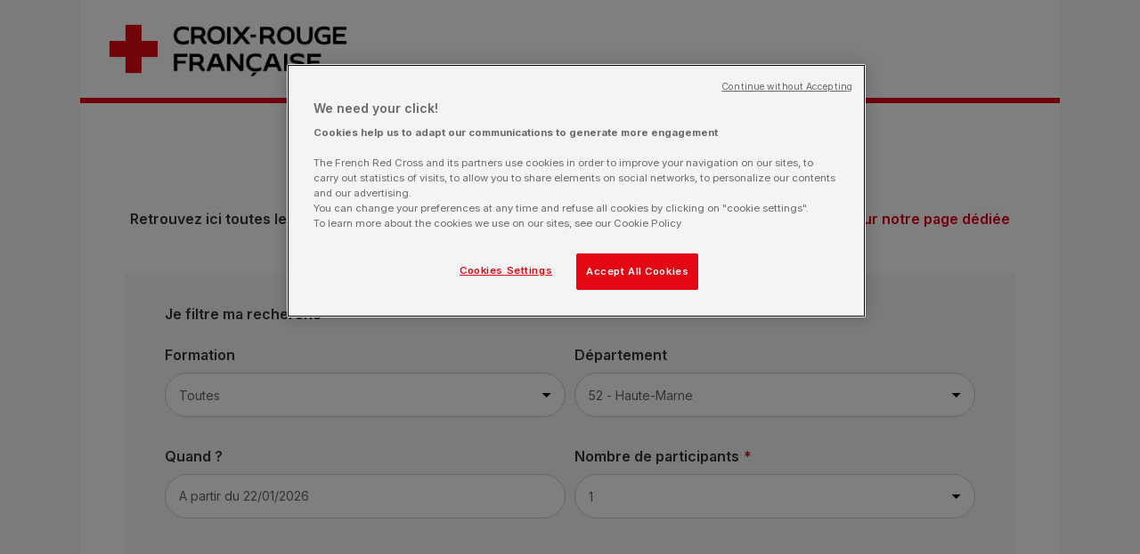

--- FILE ---
content_type: text/html; charset=UTF-8
request_url: https://inscription-formation.croix-rouge.fr/?type=GQS&dep=52
body_size: 9675
content:
<!DOCTYPE html>
<html>
	<head>
					
				<script>
					dataLayer = [{
					'user_id': '',
					'user_status': '',
					'donator_type': '',
					'volunteer_type': '',
										'learner_type': 'Nouvel Apprenant',
										'nav_environment': 'production',
					'nav_brand': 'Croix Rouge Française',
					'nav_zoning': 'Inscription Formation',
					'nav_page_template': 'Inscription Formation',
					'nav_category_1': 'Inscription Formation',
																	'nav_category_2': '',
																'nav_category_3': '',
					'nav_category_4': ''
					}];
				</script>
				<!-- Google Tag Manager -->
				<script>(function(w,d,s,l,i){w[l]=w[l]||[];w[l].push({'gtm.start': new Date().getTime(),event:'gtm.js'});var f=d.getElementsByTagName(s)[0],j=d.createElement(s),dl=l!='dataLayer'?'&l='+l:'';j.async=true;j.src='https://www.googletagmanager.com/gtm.js?id='+i+dl;f.parentNode.insertBefore(j,f); })(window,document,'script','dataLayer','GTM-WP6QW2W');</script>
				<!-- End Google Tag Manager -->

				<!-- Matomo -->
				<script>
					var _paq = window._paq = window._paq || [];
					/* tracker methods like "setCustomDimension" should be called before "trackPageView" */
					_paq.push([
					"setDomains",
					[
					"*.http://inscription-formation.croix-rouge.fr/login", "*.https://inscription-formation.croix-rouge.fr/login"
					]
					]);
					_paq.push(["enableCrossDomainLinking"]);
					_paq.push(['HeatmapSessionRecording::disable']);
					_paq.push([
					'setDocumentTitle',
					document.domain + "/" + document.title
					]);
					_paq.push(['trackPageView']);
					_paq.push(['enableLinkTracking']);
					(function () {
					var u = "https://analytics.croix-rouge.fr/piwik/";
					_paq.push([
					'setTrackerUrl',
					u + 'matomo.php'
					]);
					_paq.push(['setSiteId', '58']);
					var d = document,
					g = d.createElement('script'),
					s = d.getElementsByTagName('script')[0];
					g.async = true;
					g.src = u + 'matomo.js';
					s.parentNode.insertBefore(g, s);
					})();
				</script>
				<!-- End Matomo Code -->
		
		<meta charset="UTF-8"/>
		<title>
						Je m'inscris à une formation
		|
			Croix-Rouge française		</title>
		<link rel="icon" type="image/png" href="/assets/img/favicons/favicon-16x16.png">
					<meta name="viewport" content="width=device-width, initial-scale=1">
			<meta name="theme-color" content="#ffffff">
			<meta name="msapplication-TileColor" content="#da532c">
			<link rel="apple-touch-icon" sizes="180x180" href="/assets/img/favicons/apple-touch-icon.png">
			<link rel="icon" type="image/png" sizes="32x32" href="/assets/img/favicons/favicon-32x32.png">
			<link rel="icon" type="image/png" sizes="16x16" href="/assets/img/favicons/favicon-16x16.png">
			<link rel="mask-icon" href="/assets/img/favicons/safari-pinned-tab.svg" color="#5bbad5">
			<link rel="stylesheet" href="/assets/vendor/normalize/normalize.css">
			<link rel="preconnect" href="https://fonts.googleapis.com">
			<link rel="preconnect" href="https://fonts.gstatic.com" crossorigin>
			<link href="https://fonts.googleapis.com/css2?family=Inter:opsz,wght@14..32,100..900&display=swap" rel="stylesheet">			
			<link rel="stylesheet" href="https://use.fontawesome.com/releases/v5.1.0/css/all.css" integrity="sha384-lKuwvrZot6UHsBSfcMvOkWwlCMgc0TaWr+30HWe3a4ltaBwTZhyTEggF5tJv8tbt" crossorigin="anonymous">
			<link rel="stylesheet" href="/assets/vendor/datepicker/datepicker.min.css">
						<link rel="stylesheet" href="/assets/css/theme-setup.css">
			<link rel="stylesheet" href="/assets/css/main.css">
			<link rel="stylesheet" href="https://cdnjs.cloudflare.com/ajax/libs/select2/4.0.5/css/select2.min.css">
			<link rel="stylesheet" href="/assets/css/gmap.css">
		
					<!-- Début de la mention OneTrust de consentement aux cookies du domaine : croix-rouge.fr -->
			<script src="https://cdn-ukwest.onetrust.com/scripttemplates/otSDKStub.js" type="text/javascript" charset="UTF-8" data-domain-script="45212f53-de68-4fdb-a947-ab74b46dab00"></script>
			<script type="text/javascript">
				function OptanonWrapper() {}
			</script>
			<!-- Fin de la mention OneTrust de consentement aux cookies du domaine : croix-rouge.fr -->
			</head>
			<body module='public'>
	
						<!-- Google Tag Manager (noscript) -->
			<noscript><iframe
			src="https://www.googletagmanager.com/ns.html?id=GTM-WP6QW2W"
			height="0" width="0"
			style="display:none;visibility:hidden"></iframe></noscript>
			<!-- End Google Tag Manager (noscript) -->
			

				    <header>
        <div class="container">
            <div class="row">
                <div class="d-flex flex-sm-row flex-column col-md-12 logo-crf"> 
                    <a href="/">
                                                                            <img src="/assets/uploads/posts//64ac25e31bc1c308281984.png" alt="Croix-Rouge française">
                                            </a>
                    <a href="/" class="black">
                        <strong>
                            Plateforme nationale d&#039;inscription aux formations de premiers secours
                        </strong>
                    </a>
                </div>
            </div>
        </div>
    </header>

	<div class="content container step0">
					<h1>Je m&#039;inscris à une formation</h1>
							<div class="public_intro">
				<p>Retrouvez ici toutes les sessions propos&eacute;es par nos b&eacute;n&eacute;voles.<a href="https://www.croix-rouge.fr/formation-professionnelle?domains=sante_securite_au_travail&amp;page=3" target="_blank"><strong>Vous &ecirc;tes une entreprise:&nbsp;rendez-vous sur notre page d&eacute;di&eacute;e</strong></a></p>
			</div>
		

										
		<form name="appbundle_front_formations_filter_form" method="get" action="/api/front_office/formations" class="filter">
					<div class="mb-4">
				<h2>Je filtre ma recherche</h2>
				<div></div>
			</div>
				<div class="public_filters">
			<div class="form-row">
				<div class="form-group col-sm-6">
											<label for="appbundle_front_formations_filter_form_formationGroup">Formation</label>
						<select         id="appbundle_front_formations_filter_form_formationGroup" name="appbundle_front_formations_filter_form[formationGroup]" class="form-control col-12"
><option value="">Toutes</option><option value="PSC">PSC</option><option value="Formation aux Gestes Qui Sauvent">Formation aux Gestes Qui Sauvent</option><option value="Remise à niveau PSC">Remise à niveau PSC</option><option value="Premiers secours enfants et nourrissons">Premiers secours enfants et nourrissons</option><option value="Initiations 1ers secours">Initiations 1ers secours</option><option value="Premiers secours en équipe">Premiers secours en équipe</option><option value="BNSSA">BNSSA</option><option value="Formateur de premiers secours">Formateur de premiers secours</option><option value="Formateur de formateurs de premiers secours">Formateur de formateurs de premiers secours</option><option value="Initiation à la santé mentale ">Initiation à la santé mentale </option><option value="Formation en DIH ">Formation en DIH </option></select>
									</div>
				<div class="form-group col-sm-6">
					<label for="appbundle_front_formations_filter_form_department">Département</label>
					<select         id="appbundle_front_formations_filter_form_department" name="appbundle_front_formations_filter_form[department]" class="form-control col-12"
><option value="">Tous</option><option value="01">01 - Ain</option><option value="02">02 - Aisne</option><option value="03">03 - Allier</option><option value="05">05 - Hautes-Alpes</option><option value="06">06 - Alpes-Maritimes</option><option value="07">07 - Ardêche</option><option value="08">08 - Ardennes</option><option value="09">09 - Ariège</option><option value="11">11 - Aude</option><option value="12">12 - Aveyron</option><option value="13">13 - Bouches-du-Rhône</option><option value="16">16 - Charente</option><option value="17">17 - Charente-Maritime</option><option value="18">18 - Cher</option><option value="19">19 - Corrèze</option><option value="21">21 - Côte-d&#039;Or</option><option value="22">22 - Côtes d&#039;Armor</option><option value="24">24 - Dordogne</option><option value="25">25 - Doubs</option><option value="26">26 - Drôme</option><option value="27">27 - Eure</option><option value="29">29 - Finistère</option><option value="2A">2A - Corse-du-Sud</option><option value="30">30 - Gard</option><option value="31">31 - Haute-Garonne</option><option value="33">33 - Gironde</option><option value="34">34 - Hérault</option><option value="35">35 - Île-et-Vilaine</option><option value="36">36 - Indre</option><option value="37">37 - Indre-et-Loire</option><option value="38">38 - Isère</option><option value="39">39 - Jura</option><option value="40">40 - Landes</option><option value="41">41 - Loir-et-Cher</option><option value="42">42 - Loire</option><option value="43">43 - Haute-Loire</option><option value="44">44 - Loire-Atlantique</option><option value="45">45 - Loiret</option><option value="46">46 - Lot</option><option value="47">47 - Lot-et-Garonne</option><option value="48">48 - Lozère</option><option value="49">49 - Maine-et-Loire</option><option value="50">50 - Manche</option><option value="51">51 - Marne</option><option value="52" selected="selected">52 - Haute-Marne</option><option value="53">53 - Mayenne</option><option value="54">54 - Meurthe-et-Moselle</option><option value="55">55 - Meuse</option><option value="56">56 - Morbihan</option><option value="57">57 - Moselle</option><option value="58">58 - Nièvre</option><option value="59">59 - Nord</option><option value="60">60 - Oise</option><option value="62">62 - Pas-de-Calais</option><option value="63">63 - Puy-de-Dôme</option><option value="64">64 - Pyrénées-Atlantiques</option><option value="65">65 - Hautes-Pyrénées</option><option value="66">66 - Pyrénées-Orientales</option><option value="67">67 - Bas-Rhin</option><option value="69">69 - Rhône</option><option value="71">71 - Saône-et-Loire</option><option value="72">72 - Sarthe</option><option value="73">73 - Savoie</option><option value="74">74 - Haute-Savoie</option><option value="75">75 - Paris</option><option value="76">76 - Seine-Maritime</option><option value="77">77 - Seine-et-Marne</option><option value="78">78 - Yvelines</option><option value="79">79 - Deux-Sèvres</option><option value="80">80 - Somme</option><option value="81">81 - Tarn</option><option value="82">82 - Tarn-et-Garonne</option><option value="83">83 - Var</option><option value="84">84 - Vaucluse</option><option value="85">85 - Vendée</option><option value="86">86 - Vienne</option><option value="87">87 - Haute-Vienne</option><option value="88">88 - Vosges</option><option value="89">89 - Yonne</option><option value="91">91 - Essonne</option><option value="92">92 - Hauts-de-Seine</option><option value="93">93 - Seine-Saint-Denis</option><option value="94">94 - Val-de-Marne</option><option value="95">95 - Val-d&#039;Oise</option><option value="971">971 - Guadeloupe</option><option value="972">972 - Martinique</option><option value="973">973 - Guyane</option><option value="974">974 - Réunion</option><option value="976">976 - Mayotte</option></select>
				</div>
							</div>
			<div class="form-row mt-3 position-relative">
				<div class="form-group col-sm-6">
					<label>Quand ?</label>
					<input type="text" class="show_date" readonly value="Dés que possible"/>
				</div>
				<div class="popin_date">
					<div class="start_at">
						<label for="appbundle_front_formations_filter_form_start">Après le...</label>
						<input type="text"         id="appbundle_front_formations_filter_form_start" name="appbundle_front_formations_filter_form[start]" class="form-control col-12" format="datepicker-linked" placeholder="dd/mm/YYYY" data-linked="#appbundle_front_formations_filter_form_end" data-mode="endDate"
 value="22/01/2026" />
					</div>
					<div class="end_at">
						<label for="appbundle_front_formations_filter_form_end">Avant le...</label>
						<input type="text"         id="appbundle_front_formations_filter_form_end" name="appbundle_front_formations_filter_form[end]" class="form-control col-12" format="datepicker-linked" placeholder="dd/mm/YYYY" data-linked="#appbundle_front_formations_filter_form_start" data-mode="startDate"
 />
					</div>
				</div>
				<div class="form-group col-sm-6">
					<label for="appbundle_front_formations_filter_form_participants" class="required">Nombre de participants</label>
					<select         id="appbundle_front_formations_filter_form_participants" name="appbundle_front_formations_filter_form[participants]" class="form-control col-12"
><option value="0">Combien ?</option><option value="1" selected="selected">1</option><option value="2">2</option><option value="3">3</option><option value="4">4</option><option value="5">5</option><option value="6">6</option><option value="7">7</option><option value="8">8</option><option value="9">9</option><option value="10">10</option></select>
				</div>
							</div>
			<input type="hidden"         id="appbundle_front_formations_filter_form_formation_place_id" name="appbundle_front_formations_filter_form[formation_place_id]"
 /><input type="hidden"         id="appbundle_front_formations_filter_form_token" name="appbundle_front_formations_filter_form[token]"
 /><input type="hidden"         id="appbundle_front_formations_filter_form__token" name="appbundle_front_formations_filter_form[_token]"
 value="85e3f8b7c1075a50c4513b698c9b3e75.n1R0rYX8rU2oR9VysCCc8FgTDjhnHv7RHdGnZycOyjY.5wM8mc6J4gGFDKJC40rPsgFDSHkiVq6EJILUIGNPoW_-CxbU7pDmOZkqmA" /></form>
		</div>
		<div class="liste-formations">
						<h2 class="text-center">Aucune formation ne correspond à votre recherche</h2>
		<div class="extended-search">
			<button type="button" class="btn btn-lg btn-primary" id="extended-search">J'élargis ma recherche</button>
		</div>
		
		</div>
	</div>
	    <footer class="footer">
        <p>
            <a href="/mentions-legales">Mentions Légales</a>
            -
            <a href='https://www.croix-rouge.fr/donnees-personnelles' target='_blank' rel='noopener noreferrer'>Politique de confidentialité</a>
            -
            <a href="/condition-generales-de-vente">CGV</a>
            - 
            <a href="/faq">Questions fréquentes</a>
            -
            <a href="#" data-toggle="modal" data-target='#modal--contact' target="_blank">Nous contacter</a>
        </p>
        <p>
            © Croix-Rouge française - 2025
        </p>
    </footer>
    <div class="modal fade" id="modal--contact" tabindex="-1" role="dialog">
		<div class="modal-dialog" role="document">
			<div class="modal-content content">
                                <form name="appbundle_contact_form" method="post" action="/api/front_office/contact">
                    <a href="#" class="text-secondary text-right close" data-dismiss="modal"></a>
                    <div>
                        <div class="modal-body">
                            <h1>Nous contacter</h1>
                            <div>
                                <p><strong>Vous avez une question &agrave; nous poser ?<br />
Vous souhaitez en savoir plus sur les formations propos&eacute;es ?<br />
Vous avez rencontr&eacute; une difficult&eacute; lors de votre inscription ?</strong></p>

<p>Le formulaire ci-dessous est &agrave; votre disposition pour nous contacter.</p>

<p>Nous nous attacherons &agrave; r&eacute;pondre &agrave; votre demande dans les plus brefs d&eacute;lais.</p>
                            </div>
                            <div class="row">
                                <div class="col-lg-12">
                                    <div class="form-row">
                                        <div class="form-group col-3">
                                            <label for="appbundle_contact_form_civility" class="required">civilité</label>
                                            <select         id="appbundle_contact_form_civility" name="appbundle_contact_form[civility]" class="form-control form-control-lg"
><option value="M.">M.</option><option value="Mme.">Mme.</option></select>
                                        </div>
                                        <div class="form-group col-9">
                                            <label for="appbundle_contact_form_name" class="required">Nom et prénom</label>
                                            <input type="text"         id="appbundle_contact_form_name" name="appbundle_contact_form[name]" required="required" class="form-control form-control-lg"
 />
                                        </div>
                                    </div>
                                    <div class="form-row">
                                        <label for="appbundle_contact_form_mail" class="required">Adresse mail</label>
                                        <input type="email"         id="appbundle_contact_form_mail" name="appbundle_contact_form[mail]" required="required" class="form-control form-control-lg"
 />
                                    </div>
                                    <div class="form-row">
                                        <label for="appbundle_contact_form_department" class="required">Département du lieu de formation souhaité</label>
                                        <select         id="appbundle_contact_form_department" name="appbundle_contact_form[department]" class="form-control form-control-lg"
><option value="01">01 - Ain</option><option value="02">02 - Aisne</option><option value="03">03 - Allier</option><option value="04">04 - Alpes de Haute-Provence</option><option value="05">05 - Hautes-Alpes</option><option value="06">06 - Alpes-Maritimes</option><option value="07">07 - Ardêche</option><option value="09">09 - Ariège</option><option value="10">10 - Aube</option><option value="11">11 - Aude</option><option value="12">12 - Aveyron</option><option value="13">13 - Bouches-du-Rhône</option><option value="14">14 - Calvados</option><option value="16">16 - Charente</option><option value="17">17 - Charente-Maritime</option><option value="18">18 - Cher</option><option value="19">19 - Corrèze</option><option value="21">21 - Côte-d&#039;Or</option><option value="22">22 - Côtes d&#039;Armor</option><option value="24">24 - Dordogne</option><option value="25">25 - Doubs</option><option value="26">26 - Drôme</option><option value="27">27 - Eure</option><option value="28">28 - Eure-et-Loir</option><option value="29">29 - Finistère</option><option value="2A">2A - Corse-du-Sud</option><option value="30">30 - Gard</option><option value="31">31 - Haute-Garonne</option><option value="32">32 - Gers</option><option value="33">33 - Gironde</option><option value="34">34 - Hérault</option><option value="35">35 - Île-et-Vilaine</option><option value="36">36 - Indre</option><option value="37">37 - Indre-et-Loire</option><option value="38">38 - Isère</option><option value="39">39 - Jura</option><option value="40">40 - Landes</option><option value="41">41 - Loir-et-Cher</option><option value="42">42 - Loire</option><option value="43">43 - Haute-Loire</option><option value="44">44 - Loire-Atlantique</option><option value="45">45 - Loiret</option><option value="46">46 - Lot</option><option value="47">47 - Lot-et-Garonne</option><option value="48">48 - Lozère</option><option value="49">49 - Maine-et-Loire</option><option value="50">50 - Manche</option><option value="51">51 - Marne</option><option value="52">52 - Haute-Marne</option><option value="53">53 - Mayenne</option><option value="54">54 - Meurthe-et-Moselle</option><option value="55">55 - Meuse</option><option value="56">56 - Morbihan</option><option value="57">57 - Moselle</option><option value="58">58 - Nièvre</option><option value="59">59 - Nord</option><option value="60">60 - Oise</option><option value="61">61 - Orne</option><option value="62">62 - Pas-de-Calais</option><option value="63">63 - Puy-de-Dôme</option><option value="64">64 - Pyrénées-Atlantiques</option><option value="65">65 - Hautes-Pyrénées</option><option value="66">66 - Pyrénées-Orientales</option><option value="67">67 - Bas-Rhin</option><option value="68">68 - Haut-Rhin</option><option value="69">69 - Rhône</option><option value="70">70 - Haute-Saône</option><option value="71">71 - Saône-et-Loire</option><option value="72">72 - Sarthe</option><option value="73">73 - Savoie</option><option value="74">74 - Haute-Savoie</option><option value="75">75 - Paris</option><option value="76">76 - Seine-Maritime</option><option value="77">77 - Seine-et-Marne</option><option value="78">78 - Yvelines</option><option value="79">79 - Deux-Sèvres</option><option value="80">80 - Somme</option><option value="81">81 - Tarn</option><option value="82">82 - Tarn-et-Garonne</option><option value="83">83 - Var</option><option value="84">84 - Vaucluse</option><option value="85">85 - Vendée</option><option value="86">86 - Vienne</option><option value="87">87 - Haute-Vienne</option><option value="88">88 - Vosges</option><option value="89">89 - Yonne</option><option value="90">90 - Territoire-de-Belfort</option><option value="91">91 - Essonne</option><option value="92">92 - Hauts-de-Seine</option><option value="93">93 - Seine-Saint-Denis</option><option value="94">94 - Val-de-Marne</option><option value="95">95 - Val-d&#039;Oise</option><option value="971">971 - Guadeloupe</option><option value="972">972 - Martinique</option><option value="973">973 - Guyane</option><option value="974">974 - Réunion</option><option value="975">975 - St-Pierre-et-Miquelon</option><option value="976">976 - Mayotte</option><option value="Autre">Autre</option></select>
                                    </div>
                                    <div class="form-row">
                                        <label for="appbundle_contact_form_subject" class="required">Sujet du message</label>
                                        <select         id="appbundle_contact_form_subject" name="appbundle_contact_form[subject]" class="form-control form-control-lg"
><option value="Demande d&#039;information générale">Demande d&#039;information générale</option><option value="Difficulté avec une inscription">Difficulté avec une inscription</option><option value="Contact suite à inscription effectuée">Contact suite à inscription effectuée</option><option value="Autre">Autre</option></select>
                                    </div>
                                    <div class="form-row">
                                        <label for="appbundle_contact_form_content" class="required">Message</label>
                                        <textarea         id="appbundle_contact_form_content" name="appbundle_contact_form[content]" required="required" class="form-control form-control-lg"
></textarea>
                                    </div>
                                </div>
                            </div>
                            <div class="row">
                                <div class="col mt-4 mentions">
                                        <p><br />
<span style="color:#222222">Pour g&eacute;rer et suivre votre pr&eacute;sente demande d&rsquo;information, la Croix-Rouge fran&ccedil;aise collecte des donn&eacute;es personnelles vous concernant sur la base de son int&eacute;r&ecirc;t l&eacute;gitime (article 6 du R&egrave;glement G&eacute;n&eacute;ral sur la Protection des Donn&eacute;es). Si vous donnez express&eacute;ment votre consentement en cochant la case ci-dessous, ces donn&eacute;es pourront &eacute;galement &ecirc;tre utilis&eacute;es pour vous adresser de l&#39;information sur la Croix-Rouge fran&ccedil;aise, ses actions et ses formations, pour des enqu&ecirc;tes de satisfaction et des &eacute;tudes afin de personnaliser votre parcours et votre exp&eacute;rience au sein de la Croix-Rouge fran&ccedil;aise.</span></p>

<p style="text-align:justify"><span style="color:#222222">Les destinataires de vos donn&eacute;es sont la Croix-Rouge fran&ccedil;aise et ses prestataires techniques. </span><span style="color:#222222">Vos donn&eacute;es seront conserv&eacute;es pendant un an puis supprim&eacute;es.</span></p>

<p style="text-align:justify"><span style="color:#222222">Le responsable de traitement est le Directeur g&eacute;n&eacute;ral de la Croix-Rouge fran&ccedil;aise.</span></p>

<p style="text-align:justify"><span style="color:#222222">Conform&eacute;ment au R&egrave;glement g&eacute;n&eacute;ral sur la protection des donn&eacute;es personnelles (r&egrave;glement UE n&deg; 2016/679 du 27 avril 2016), vous disposez d&rsquo;un droit d&rsquo;acc&egrave;s, de rectification, de suppression, d&rsquo;opposition pour motif l&eacute;gitime, de limitation et de portabilit&eacute; aux donn&eacute;es qui vous concernent, que vous pouvez exercer en vous adressant &agrave; la Croix-Rouge fran&ccedil;aise, direction des activit&eacute;s b&eacute;n&eacute;voles et de l&rsquo;engagement, p&ocirc;le formation au 21 rue de la Vanne, CS 90070, 92126 Montrouge cedex, ou &agrave; l&rsquo;adresse suivante : </span><a href="mailto:support.orfe@croix-rouge.fr" style="text-decoration:none"><span style="color:#1155cc"><u>support.orfe@croix-rouge.fr</u></span></a><span style="color:#222222">.</span></p>

<p style="text-align:justify"><span style="color:#222222">En cas de difficult&eacute;, vous pouvez contacter le D&eacute;l&eacute;gu&eacute; &agrave; la protection des donn&eacute;es personnelles&nbsp; au si&egrave;ge de la Croix-Rouge fran&ccedil;aise au 98 rue Didot 75014 Paris ou &agrave; l&rsquo;adresse suivante : </span><a href="mailto:dpo@croix-rouge.fr" style="text-decoration:none"><span style="color:#1155cc"><u>dpo@croix-rouge.fr</u></span></a><span style="color:#222222">. Vous pouvez &eacute;galement introduire une r&eacute;clamation aupr&egrave;s de la Commission Nationale de l&rsquo;Informatique et des Libert&eacute;s (CNIL).</span></p>

<p><span style="color:#222222">Pour en savoir plus sur le traitement de vos donn&eacute;es personnelles, consultez notre </span><a href='https://www.croix-rouge.fr/donnees-personnelles' target='_blank' rel='noopener noreferrer'>Politique de confidentialité</a><span style="color:#000000">.</span></p>
                                </div>
                            </div>
                            <div class="opt-in">
                                <div class="form-group">
                                    <input type="checkbox"         id="appbundle_contact_form_optIn" name="appbundle_contact_form[optIn]"
 value="1" />
                                    <label for="appbundle_contact_form_optIn">En cochant cette case, j’accepte de recevoir des communications de la Croix-Rouge française.</label>
                                </div>
                            </div>
                            <button type="submit" id="appbundle_contact_form_button" name="appbundle_contact_form[button]" class="btn btn-lg btn-primary">Envoyer</button>
                        </div>
                    </div>
                <input type="hidden"         id="appbundle_contact_form__token" name="appbundle_contact_form[_token]"
 value="4e178caf3.yNxlALJ1-b2S7Oj4gXnWKPyx8KCEAG50-uX97MsbpxQ.iZoSbPw2v8Xku7uJzFSGXcuCh9K9cRkMgqSc3rNR_0OGnTVC-Te-3-C4nw" /></form>
                			</div>
		</div>
	</div>

    <div class="modal fade" id="modal--confirm-contact" tabindex="-1" role="dialog">
        <div class="modal-dialog" role="document">
            <div class="modal-content">
                <div class="modal-header">
                    <h5 class="modal-title">Confirmation d&#039;envoi de votre demande</h5>
                    <button type="button" class="close" data-dismiss="modal" aria-label="Close">	<span aria-hidden="true"><i class="far fa-times-circle"></i></span>

                    </button>
                </div>
                <div class="modal-body">
                    <div class="confirm-contact">
                        <p>Votre demande a bien &eacute;t&eacute; transmise &agrave; nos services.</p>

<p>Une r&eacute;ponse vous sera apport&eacute;e dans les plus brefs d&eacute;lais.</p>

<p>Bien cordialement,<br />
La Croix-Rouge fran&ccedil;aise</p>
                    </div>
                </div>
            </div>
        </div>
    </div>



			
			<div id="page-loader"></div>

							<div id="alert-system" class="hidden alert alert-success" status="success" role="alert">
					<i class="far fa-check-circle"></i>

					<div class="alert-content">Le statut de la formation a bien été modifié.</div>
					<button type="button" class="close" data-dismiss="alert" aria-label="Close">
						<i class="far fa-times-circle"></i>

					</button>
				</div>
			
			
												<script src="/build/runtime.6d95ad5c.js" defer></script><script src="/build/698.918a2280.js" defer></script><script src="/build/app.7eec71c2.js" defer></script>
				<script>
					//window.jQuery || document.write('<script src="vendor/jquery/dist/jquery.min.js"><\/script>')
var mapIcon = "/assets/img/icons/pin-map.svg";
var clusterIcon = "/assets/img/icons/";
var googleApiKey = "AIzaSyBB0F_j0NhLDDGGXXwqPlohaqxFBzzztM8"
				</script>
																												<script src="https://maps.googleapis.com/maps/api/js?key=AIzaSyBB0F_j0NhLDDGGXXwqPlohaqxFBzzztM8&libraries=places"> </script>
				
			
			</body>

	</html>
</html>


--- FILE ---
content_type: text/css
request_url: https://inscription-formation.croix-rouge.fr/assets/css/main.css
body_size: 17628
content:
@charset "UTF-8";
/*=================================================================*/
/* ADMIN */
/*=================================================================*/
/* my colors */
/* rouge */
/* gris clair */
/* bleu */
/* gris foncé */
/* noir */
/* blanc */
/* status colors */
/*  animations */
/* fonts */
/* utilities */
/* common */
::selection {
  background: #e3001b;
  color: #fff;
}

.alert:not(#alert-system) {
  transition: all 0.2s ease-in-out;
  display: block;
  opacity: 1;
}
.alert:not(#alert-system).hidden {
  opacity: 0;
  display: none;
}

* {
  box-sizing: border-box;
}

html {
  height: 100%;
}

body {
  margin: 0;
  background: #e6e6e6;
  height: 100%;
  font-family: "Inter";
  font-size: 0.875rem;
}
body[module=login] {
  overflow-x: hidden;
  display: flex;
  align-items: flex-start;
}
body[module=login] .footer {
  color: white;
}
body[module=login] .footer a {
  color: white;
}
body[module=login] #bg {
  width: 100%;
  height: 100vh;
  filter: blur(0.5em);
  position: fixed;
  top: 0;
  bottom: 0;
  left: 0;
  right: 0;
  overflow: hidden;
}
body[module=login] #bg :first-child {
  width: 100%;
  height: 100%;
  background-color: #000;
  background-image: url(../img/design/bg_login_1.jpg);
  background-size: cover;
  background-position: center;
  transform: scale(1.1);
}
body[module=login] .container {
  position: relative;
  width: 600px;
  margin-top: 100px;
  display: flex;
  flex-direction: column;
  align-items: center;
}
body[module=login] .container h1 {
  text-align: center;
  color: #fff;
  font-weight: 700;
  font-size: 1.8em;
  margin: 40px 0;
}
body[module=login] .container h1 span {
  font-weight: 400;
}
body[module=login] .container .login-box {
  border-radius: 8px;
  background-color: #fff;
  padding: 50px;
  box-shadow: 0 0 100px 10px rgba(0, 0, 0, 0.8);
}
body[module=login] .container .login-box p {
  text-align: center;
  margin-bottom: 30px;
}
body[module=login] .container .login-box .btn-link {
  float: right;
  font-size: 0.8em;
  margin-top: 5px;
}
body[module=login] .container .login-box .invalid-tooltip,
body[module=login] .container .login-box .valid-tooltip {
  right: 7px;
  top: 5px;
}

.btn i {
  margin-right: 5px;
}

/* common styles */
img#logo-crf {
  width: 140px;
}

.btn-lg,
.form-control-lg {
  font-size: 1.1em;
}

.form-control {
  padding: 0.375rem 0.49rem;
}
.form-control:focus, .form-control:focus-visible {
  border-color: #ced4da;
  background-color: #F9F9F9 !important;
  box-shadow: none;
}

.form-group {
  position: relative;
}

a {
  text-decoration: none;
  color: #e3001b;
}

.container {
  max-width: 94%;
  margin-top: 10px;
}

[mandatory]:after,
label.required:after {
  content: "*";
  position: absolute;
  margin-left: 5px;
  font-size: 1rem;
  font-weight: 600;
  color: #e3001b;
}

.black {
  color: #000;
}

.grey {
  color: #999;
}

.red {
  color: #ff566b;
}

.orange {
  color: #f7c400;
}

.green {
  color: #69C900;
}

.blue {
  color: #4a90e2;
}

.purple {
  color: #BA6CFF;
}

.green-dark {
  color: #417505;
}

.primary {
  color: #e3001b;
}

.status.circle {
  display: inline-block;
  width: 10px;
  height: 10px;
  margin-right: 10px;
  border-radius: 50%;
  background: #999;
}
.status.circle.black {
  background: #000;
}
.status.circle.grey {
  background: #999;
}
.status.circle.red {
  background: #ff566b;
}
.status.circle.orange {
  background: #f7c400;
}
.status.circle.green {
  background: #69C900;
}
.status.circle.blue {
  background: #4a90e2;
}
.status.circle.purple {
  background: #BA6CFF;
}
.status.circle.green-dark {
  background: #417505;
}

.status.label {
  display: inline-block;
  padding: 10px;
  font-size: 0.5em;
  text-transform: uppercase;
  border-radius: 30px;
  border: 2px solid #000;
}
.status.label.black {
  border-color: #000;
  color: #000;
}
.status.label.grey {
  border-color: #999;
  color: #999;
}
.status.label.red {
  border-color: #ff566b;
  color: #ff566b;
}
.status.label.primary {
  border-color: #e3001b;
  color: #e3001b;
}
.status.label.orange {
  border-color: #f7c400;
  color: #f7c400;
}
.status.label.green {
  border-color: #69C900;
  color: #69C900;
}
.status.label.blue {
  border-color: #4a90e2;
  color: #4a90e2;
}
.status.label.purple {
  border-color: #BA6CFF;
  color: #BA6CFF;
}
.status.label.green-dark {
  border-color: #417505;
  color: #417505;
}

/* header styles */
header {
  display: flex;
  font-size: 0.8rem;
}
header > a {
  display: flex;
}
header .site-title {
  font-weight: bold;
  font-size: 2.5rem;
  margin: auto 0 10px 0;
}
header #logo-crf,
header #logo-orfe {
  width: 100px;
  height: auto;
  margin: auto;
}
@media screen and (max-width: 1150px) {
  header #logo-crf,
  header #logo-orfe {
    width: 60px;
  }
}
header #logo-crf {
  display: none;
}
header nav {
  width: 100%;
  margin-left: 10px;
  margin-top: 45px;
}
@media screen and (max-width: 1150px) {
  header nav {
    margin-left: 0;
  }
}
header nav ul {
  list-style-type: none;
  padding: 0;
  margin: 0;
  display: flex;
  height: 100%;
  justify-content: space-between;
}
header nav ul li {
  display: flex;
  height: 100%;
}
header nav ul li a {
  padding: 10px 0px;
  margin: 0 10px;
  color: rgb(76.5, 76.5, 76.5);
  font-weight: 700;
  position: relative;
  text-transform: uppercase;
  text-align: center;
  outline: none !important;
  border-bottom: 5px solid transparent;
}
@media screen and (max-width: 1150px) {
  header nav ul li a {
    font-size: 0.8em;
    padding: 15px;
  }
}
header nav ul li a .badge {
  font-weight: 400;
  font-size: 0.8em;
  transition: all 0.3s;
  text-transform: none;
  padding: 3px 7px;
  margin-top: 0.25rem;
}
header nav ul li a .badge:hover {
  opacity: 0.8;
}
header nav ul li a:after {
  content: "";
  display: block;
  height: 4px;
  background: #e3001b;
  transform: scaleX(0);
  transition: all 0.3s cubic-bezier(0.175, 0.885, 0.32, 1.275);
  color: #000;
  position: absolute;
  left: 25px;
  right: 25px;
  bottom: -5px;
}
header nav ul li a:hover:not(.active) {
  text-decoration: none;
  color: #000;
}
header nav ul li a:hover:not(.active):after {
  content: "";
  display: block;
  height: 5px;
  background: #e3001b;
  transform: scaleX(1);
  position: absolute;
  left: 30px;
  right: 30px;
}
header nav ul li a.active {
  color: #000;
  border-bottom-color: #e3001b;
  text-decoration: none;
  border-top-left-radius: 8px;
  border-top-right-radius: 8px;
}
header nav ul li a:before {
  font-family: "Font Awesome 5 Free";
  color: rgb(191.75, 191.75, 191.75);
  font-size: 23px;
  position: absolute;
  top: -30px;
  left: 50%;
  transform: translateX(-50%);
  transition: a ll 0.1s ease-in-out;
}
header nav ul li a:hover:before,
header nav ul li a.active:before {
  color: #575757;
}
header nav ul li.menu-item-formations a:before {
  content: "\f19d";
}
header nav ul li.menu-item-trainees a:before {
  content: "\f501";
}
header nav ul li.menu-item-finances a:before {
  content: "\f153";
}
header nav ul li.menu-item-reduction-codes a:before {
  content: "\f118";
}
header nav ul li.menu-item-places-structure a:before {
  content: "\f0e8";
}
header nav ul li.menu-item-places-formationPlace a:before {
  content: "\f0f8";
}
header nav ul li.menu-item-texts a:before {
  content: "\f15c";
}
header nav ul li.menu-item-users a:before {
  content: "\f13e";
}
header nav ul li.menu-item-formation-types a:before {
  content: "\f07c";
}
header #usercard {
  width: 10%;
  display: flex;
  flex-direction: column;
  justify-content: center;
}
header #usercard > * {
  display: block;
  text-align: right;
}
header #usercard .usercard--login {
  font-size: 1em;
}
header #usercard .usercard--role {
  font-weight: 800;
}
header #usercard .usercard--logout {
  font-size: 0.8em;
}

/* common content styles */
.content {
  background: #fff;
  padding: 50px;
  border-radius: 8px;
}
.content .content--header {
  padding-bottom: 30px;
  border-bottom: 12px solid #e6e6e6;
}
.content .content--header h1 {
  font-size: 2em;
  font-weight: 600;
  margin: 0;
}
.content .content--header h1 .num {
  color: #e3001b;
  margin-left: 5px;
  display: inline-block;
  transform: scale(0.8);
}
.content .content--header h1 .num-in {
  color: #999;
}
.content .content--header .filters .form-control {
  font-size: 0.9em;
}
.content .content--header .filters input,
.content .content--header .filters select {
  margin-right: 10px;
}
.content .content--header .filters input {
  height: 38px;
}
.content .content--header .filters .input-group {
  margin-right: 10px;
}
.content .content--header .filters .input-group input {
  margin-right: 0;
}

/* tables styles */
table.table thead th.tablesorter-header {
  padding-top: 10px;
  padding-bottom: 10px;
  font-style: italic;
  text-transform: uppercase;
  font-size: 0.8em;
  outline: none;
}
table.table thead th.tablesorter-header a {
  color: #000;
  text-decoration: none !important;
  position: relative;
  outline: none;
  color: #e3001b;
}
table.table thead th.tablesorter-header a.sortable:after {
  transition: all 0.2s ease-in-out;
  content: "";
  width: 0;
  height: 0;
  border-style: solid;
  border-width: 0 5px 9px 5px;
  border-color: transparent transparent #e3001b transparent;
  position: absolute;
  bottom: 2px;
  right: -20px;
}
table.table thead th.tablesorter-header.tablesorter-headerAsc a.sortable:after {
  transform: rotate(0);
}
table.table thead th.tablesorter-header.tablesorter-headerDesc a.sortable:after {
  transform: rotate(180deg);
}
table.table thead th.tablesorter-header.tablesorter-headerUnSorted a.sortable {
  color: #000;
}
table.table thead th.tablesorter-header.tablesorter-headerUnSorted a.sortable:after {
  border-color: transparent transparent rgb(204.5, 204.5, 204.5) transparent;
}
table.table thead th.tablesorter-header:hover {
  color: #e3001b;
}
table.table th[scope=row] div {
  display: inline-block;
}
table.table th[scope=row] .status {
  min-width: 10px;
  max-width: 10px;
  margin-right: 20px;
}
table.table th[scope=row] i.fas {
  margin-left: 10px;
}
table.table th[scope=row] .form-control {
  max-width: 80%;
  width: auto;
  display: inline-block;
}
table.table tr {
  transition: all 0.4s;
  overflow: hidden;
}
table.table tr .btn + .btn {
  margin-left: 5px;
}
table.table tr .fa-pencil-alt {
  opacity: 0;
  transform: scale(0.5);
  transition: all 0.4s cubic-bezier(0.175, 0.885, 0.32, 1.275);
}
table.table tr.table-inactive {
  background: #e6e6e6;
}
table.table tr:hover .fa-pencil-alt {
  opacity: 1;
  transform: scale(1);
}
table.table .edit-toggle {
  position: relative;
  overflow: hidden;
}
table.table .edit-toggle .edit {
  position: relative;
  top: 7px;
  transition: all 0.3s cubic-bezier(0.175, 0.885, 0.32, 1.275);
}
table.table .edit-toggle .edit-on {
  position: absolute;
  left: 40px;
  opacity: 0;
  top: -10vh;
  pointer-events: none;
}
table.table .edit-toggle .edit-on.active {
  pointer-events: auto;
  opacity: 1;
  top: 15px;
}
table.table .edit-toggle .edit-on .fa-check {
  pointer-events: none;
  opacity: 0;
  position: relative;
  left: -50px;
  transition: all 0.3s cubic-bezier(0.175, 0.885, 0.32, 1.275);
}
table.table .edit-toggle .edit-on .fa-check.active {
  left: 0;
  opacity: 1;
  pointer-events: auto;
}
table.table .edit-toggle .edit-off:not(.active) {
  opacity: 0;
  top: 10vh;
}
table.table .places {
  text-align: center;
  position: relative;
  top: 0;
}
table.table .places .places-restantes {
  margin-left: 10px;
}
table.table td,
table.table th {
  vertical-align: middle;
}

#appbundle_formation_type_form_structures,
#appbundle_formation_type_put_form_structures {
  height: 200px;
}

/* alert system */
#alert-system {
  position: fixed;
  z-index: 9999;
  bottom: 0px;
  width: 100%;
  margin-bottom: 0;
  padding: 20px;
  text-align: center;
  bottom: -50vh;
  transition: all 0.2s ease-in-out;
  display: flex;
  justify-content: center;
  align-items: center;
}
#alert-system:not(.hidden) {
  bottom: 0px;
}
#alert-system > i {
  display: block;
  font-size: 1em;
  margin-right: 15px;
  text-shadow: 4px 4px 0 rgba(0, 0, 0, 0.1);
}
#alert-system.alert-danger i {
  color: #ff566b;
}
#alert-system.alert-success i {
  color: #69C900;
}
#alert-system.alert-warning i {
  color: #f7c400;
}
#alert-system.alert-info i {
  color: #4a90e2;
}
#alert-system .close {
  font-size: 2em;
  position: absolute;
  right: 20px;
  top: 20px;
  color: rgba(0, 0, 0, 0.5);
  text-shadow: 1px 1px 0 rgb(255, 255, 255);
  outline: none !important;
}
#alert-system .alert-content {
  text-shadow: 1px 1px 0 rgb(255, 255, 255);
}

.alert-danger ul {
  margin: 0;
  padding: 0;
  list-style: none;
}

/* modals */
.datepicker-container {
  z-index: 9999 !important;
}

.modal {
  overflow-x: hidden;
  overflow-y: auto;
  -ms-overflow-style: none; /* IE and Edge */
  scrollbar-width: none; /* Firefox */
}
.modal::-webkit-scrollbar {
  display: none;
}

.modal {
  /* ajout formation */
}
.modal .close {
  font-size: 3em;
  color: #e3001b;
  outline: none !important;
}
.modal .modal-content {
  padding: 20px 40px;
}
.modal .modal-content label {
  font-weight: 600;
}
.modal .modal-content label span {
  font-weight: 300;
  font-style: italic;
}
.modal .modal-content select.form-control {
  height: 40px;
  line-height: 40px;
}
.modal .modal-content .trainer {
  display: flex;
  flex-wrap: wrap;
  justify-content: space-between;
  align-items: center;
}
.modal .modal-content .trainer select,
.modal .modal-content .trainer .select2 {
  width: calc(100% - 25px) !important;
}
.modal .modal-content .trainer.hidden {
  display: none;
}
.modal .modal-header,
.modal .modal-body,
.modal .modal-footer {
  padding: 40px 0;
}
.modal .modal-header {
  padding-top: 20px;
  display: flex;
  align-items: center;
  border-bottom-width: 12px;
}
.modal .modal-header .modal-title {
  font-size: 2em;
  font-weight: 700;
  padding: 0;
  margin: 0;
}
.modal .modal-footer {
  border-top-width: 2px;
  justify-content: space-between;
}
.modal .modal-footer .btn {
  font-weight: 700;
}
.modal .modal-dialog {
  max-width: 90%;
}
.modal#modal--ajout-formation .modal-dialog, .modal#modal--edit-formation .modal-dialog {
  max-width: 90%;
}
.modal#modal--ajout-formation .lieu-formation, .modal#modal--edit-formation .lieu-formation {
  margin-top: 7px;
}
.modal#modal--ajout-lieu .modal-dialog, .modal#modal--edit-lieu .modal-dialog {
  max-width: 50%;
}
.modal#modal--ajout-lieu textarea, .modal#modal--edit-lieu textarea {
  height: 200px;
}
.modal#modal--ajout-reduc .modal-dialog {
  max-width: 40%;
}
.modal#modal--ajout-reduc .btn {
  margin-left: 20px !important;
}
.modal#modal--ajout-user .modal-dialog, .modal#modal--edit-user .modal-dialog {
  max-width: 50%;
}
.modal#modal--replacer-participant .modal-dialog {
  max-width: 70%;
}
.modal#modal--replacer-participant .modal-dialog .modal-body {
  padding: 0;
}
.modal#modal--ajout-participant .modal-dialog, .modal#modal--edit-participant .modal-dialog {
  max-width: 60%;
}
.modal#modal--resultats-participants .modal-dialog {
  max-width: 60%;
}
.modal#modal--resultats-participants .modal-dialog .modal-body {
  padding: 0;
}
.modal#modal--resultats-participants .modal-dialog .modal-body .btn {
  opacity: 1;
  transform: scale(1);
}
.modal#modal--justificatif-participant .modal-dialog {
  max-width: 60%;
}
.modal#modal--justificatif-participant .modal-dialog .btn-success {
  margin-right: 10px;
}
.modal#modal--justificatif-participant .modal-dialog .btn-danger {
  margin: 0 10px 0 20px;
}
.modal#modal--justificatif-participant .modal-dialog textarea {
  height: 300px;
}
.modal#modal--justificatif-participant .modal-dialog .justif-container {
  background: #eee;
  min-height: 100%;
  display: flex;
  justify-content: center;
  padding-bottom: 0px;
  margin-bottom: 30px;
}
.modal#modal--edit-paiement .modal-dialog {
  max-width: 50%;
}

#modal--contact label {
  margin-top: 1rem;
}
#modal--contact .modal-dialog {
  max-width: 70%;
}
#modal--contact .mentions {
  font-size: 0.7rem;
}

#modal--confirm-contact .confirm-contact {
  background-image: url("../img/icons/ico_check.png");
  background-size: 10%;
  background-repeat: no-repeat;
  background-position: top 50px left 30px;
  padding: 50px 50px 50px 15%;
}
#modal--confirm-contact .confirm-contact.grey {
  background-color: #F7F7F7;
  font-size: 16px;
  color: #000;
}
#modal--confirm-contact .confirm-contact.grey h2 {
  margin-top: 40px;
  color: #e3001b;
}

#modal--edit-diplomas .modal-dialog,
#modal--edit-diploma .modal-dialog {
  max-width: 90%;
  max-height: 90%;
}
#modal--edit-diplomas .modal-body,
#modal--edit-diploma .modal-body {
  padding: 20px 0;
}
#modal--edit-diplomas iframe,
#modal--edit-diploma iframe {
  display: block;
  border: 1px solid grey;
  max-height: calc(100vh - 350px);
}

.lieu-formation .row {
  background: #F5F5F5;
  margin-right: 5px;
}
.lieu-formation .row .map {
  padding-right: 20px !important;
  min-height: 150px;
}
.lieu-formation .row .address {
  padding: 20px;
}
.lieu-formation .row .address h3 {
  font-size: 1.3em;
  font-weight: 600;
}
.lieu-formation .row .address address {
  display: flex;
  flex-direction: column;
}
.lieu-formation .row .address span {
  display: block;
}

.modal .form-check label,
.form-check label {
  font-weight: 400;
}

.places .progress {
  height: 25px;
  font-weight: 800;
}
.places .progress .progress-bar {
  height: 25px;
  border-radius: 5px;
  display: block;
  text-align: center;
  line-height: 25px;
}
.places .progress .progress-bar .progress-content {
  color: white;
}
.places .progress .progress-bar .progress-content:before {
  border-color: white;
}
.places .progress .progress-content {
  margin: auto;
  color: #28a745;
}
.places .progress .progress-content:before {
  content: "";
  display: inline-block;
  vertical-align: middle;
  height: 4px;
  width: 6px;
  border: 1px solid #28a745;
  border-width: 2px 2px 0 0;
  transform: rotate(127deg);
  margin-right: 4px;
}

.picto-formation-container .mr-4 span {
  font-size: 14px;
}
.picto-formation-container .red {
  color: #D0021B;
}

.transaction-number {
  font-size: 0.8em;
  color: #999;
  font-weight: 500;
}

.detail-formation .content--header,
.detail-inscrit .content--header {
  margin-bottom: 60px;
}
.detail-formation .content--header .status,
.detail-inscrit .content--header .status {
  position: relative;
  top: -5px;
  left: 10px;
}
.detail-formation .infos,
.detail-inscrit .infos {
  margin-top: 30px;
}
.detail-formation .infos address,
.detail-inscrit .infos address {
  text-transform: uppercase;
  font-size: 0.8em;
  font-weight: 500;
}
.detail-formation .meta,
.detail-inscrit .meta {
  margin-top: 30px;
}
.detail-formation .meta h3,
.detail-inscrit .meta h3 {
  font-size: 1.2em;
  font-weight: 700;
}
.detail-formation .meta p,
.detail-inscrit .meta p {
  margin: 0;
}
.detail-formation .meta .meta-header,
.detail-inscrit .meta .meta-header {
  display: flex;
  align-items: center;
}
.detail-formation .meta .meta-header .btn,
.detail-inscrit .meta .meta-header .btn {
  margin-left: 10px;
  position: relative;
  top: -3px;
}
.detail-formation .progression,
.detail-inscrit .progression {
  display: flex;
  flex-direction: column;
  justify-content: center;
  align-items: center;
}
.detail-formation .progression h3,
.detail-inscrit .progression h3 {
  margin-bottom: 30px;
  font-size: 1.5em;
  font-weight: 700;
}
.detail-formation .progression .progress,
.detail-inscrit .progression .progress {
  width: 80%;
  height: 30px;
  text-align: center;
  font-weight: 700;
  font-size: 1em;
}
.detail-formation .progression .progress .progress-bar,
.detail-inscrit .progression .progress .progress-bar {
  height: 100%;
  display: block;
  line-height: 30px;
}
.detail-formation .progression .progress .progress-bar .progress-content,
.detail-inscrit .progression .progress .progress-bar .progress-content {
  color: white;
}
.detail-formation .progression .progress .progress-bar .progress-content:before,
.detail-inscrit .progression .progress .progress-bar .progress-content:before {
  border-color: white;
}
.detail-formation .progression .progress .progress-content,
.detail-inscrit .progression .progress .progress-content {
  margin: auto;
  color: #28a745;
}
.detail-formation .progression .progress .progress-content:before,
.detail-inscrit .progression .progress .progress-content:before {
  content: "";
  display: inline-block;
  vertical-align: middle;
  height: 4px;
  width: 6px;
  border: 1px solid #28a745;
  border-width: 2px 2px 0 0;
  transform: rotate(127deg);
  margin-right: 4px;
}
.detail-formation .progression .progress .places-restantes,
.detail-inscrit .progression .progress .places-restantes {
  margin-left: 10px;
}
.detail-formation .progression .picto-formation-container,
.detail-inscrit .progression .picto-formation-container {
  width: 80%;
}
.detail-formation .progression .nb-places,
.detail-inscrit .progression .nb-places {
  margin-top: 5px;
}
.detail-formation .sub-header,
.detail-inscrit .sub-header {
  display: flex;
  align-items: center;
  border-bottom: 7px solid #e6e6e6;
  padding-bottom: 10px;
}
.detail-formation .sub-header h2,
.detail-inscrit .sub-header h2 {
  font-size: 1.5em;
  font-weight: 700;
}
.detail-formation .sub-header h2 .num,
.detail-inscrit .sub-header h2 .num {
  color: #e3001b;
  margin: 0 10px;
}
.detail-formation .sub-header button,
.detail-inscrit .sub-header button {
  margin-left: 10px;
}
.detail-formation .name,
.detail-inscrit .name {
  display: flex;
  flex-direction: column;
  justify-content: center;
}
.detail-formation .name span,
.detail-inscrit .name span {
  font-weight: 500;
}
.detail-formation .reduc,
.detail-inscrit .reduc {
  font-size: 1.2em;
}
.detail-formation .actions,
.detail-inscrit .actions {
  text-align: right;
}
.detail-formation .actions .btn,
.detail-inscrit .actions .btn {
  margin-left: 5px;
}
.detail-formation .historique .row,
.detail-inscrit .historique .row {
  padding: 10px 0;
  margin: 0;
  border-bottom: 1px solid #e6e6e6;
}
.detail-formation .historique .row:nth-child(even),
.detail-inscrit .historique .row:nth-child(even) {
  background: #f5f5f5;
}
.detail-formation .historique .row :nth-child(1),
.detail-inscrit .historique .row :nth-child(1) {
  font-weight: 700;
}
.detail-formation .historique .row :nth-child(2),
.detail-inscrit .historique .row :nth-child(2) {
  font-style: italic;
}

.detail-inscrit .lieu-formation {
  margin-left: 15px;
}
.detail-inscrit .map {
  padding: 0;
}
.detail-inscrit .infos {
  margin-top: 0;
}
.detail-inscrit .infos:nth-of-type(3) {
  margin-top: 50px;
}

.timeline {
  list-style-type: none;
  padding: 0;
  margin: 0;
}
.timeline li {
  display: flex;
  flex-direction: column;
  padding-bottom: 10px;
  padding-left: 30px;
  position: relative;
}
.timeline li:after {
  content: "";
  display: inline-block;
  position: absolute;
  top: 0;
  left: 0;
  width: 18px;
  height: 18px;
  background: #fff;
  border: 3px solid #000;
  border-radius: 50%;
}
.timeline li:before {
  content: "";
  display: inline-block;
  position: absolute;
  top: 0;
  left: 8px;
  width: 2px;
  height: 100%;
  background: #000;
}
.timeline li:last-child:before {
  display: none;
}
.timeline li .date {
  font-size: 0.8em;
  color: #999;
  font-weight: 500;
}
.timeline li .event {
  font-weight: 500;
}

.liste-inscrits .content--header {
  justify-content: flex-start;
}
.liste-inscrits tbody th {
  align-items: center !important;
  display: table-cell !important;
  vertical-align: middle;
}

.liste-lieux .table .edit-toggle .edit {
  top: 0;
}
.liste-lieux .table .edit-toggle .edit-on {
  left: 10px;
}
.liste-lieux .table .edit-toggle .edit-on.active {
  top: 8px;
}

.liste-finances .recap-finances {
  display: flex;
  font-weight: 700;
}
.liste-finances .recap-finances .generee {
  margin-right: 40px;
}
.liste-finances .recap-finances .montant {
  color: #4a90e2;
  font-size: 1.5em;
  margin-left: 10px;
}
.liste-finances .recap-finances .a-payer .montant {
  color: #e3001b;
}
.liste-finances .status {
  max-width: none !important;
  padding: 5px 20px;
  font-weight: bold;
  font-size: 0.7em;
}

.liste-textes .nav-link {
  font-size: 1.2em;
  font-weight: 500;
}
.liste-textes .nav .nav-item .nav-link.active {
  background: #e6e6e6;
  border: none;
  border-radius: 0;
  border-bottom: 1px solid #e6e6e6;
}
.liste-textes .form-inline {
  margin-top: 70px;
  display: block;
}
.liste-textes .form-inline label {
  flex-direction: column;
  align-items: flex-start;
  margin-right: 50px;
  width: auto;
}
.liste-textes .form-inline label span {
  font-size: 0.8em;
}
.liste-textes .form-inline input[type=text],
.liste-textes .form-inline input[type=email] {
  min-width: 70%;
}
.liste-textes .form-inline textarea {
  min-width: 70%;
}
.liste-textes .form-inline .form-row {
  margin-bottom: 30px;
  display: block;
}
.liste-textes .form-inline .form-row ul {
  padding: 0;
}
.liste-textes .form-inline .note-editable {
  min-height: 100px;
}
.liste-textes h3 {
  font-size: 1.5rem;
}

.note-popover.popover {
  display: none;
}

/* chosen overwrite */
.chosen-container {
  margin-left: 20px;
}

.chosen-container .chosen-choices {
  line-height: 35px;
  border-radius: 0.25rem;
  border-color: #ccc;
  padding-left: 10px;
  font-size: 1.2em;
}

.chosen-container .chosen-choices input {
  font-family: "Inter";
  font-weight: 100;
}

.chosen-container-active .chosen-choices {
  border-color: #e3001b;
  border-radius: 0.25rem;
  line-height: 35px;
  padding-left: 10px;
}

.chosen-container .chosen-results li {
  line-height: 2em;
}

.chosen-container .chosen-results li.highlighted {
  background: #e3001b !important;
}

.btn.disabled,
.btn:disabled {
  opacity: 0.2;
}

/*=================================================================*/
/* PUBLIC */
/*=================================================================*/
.loader {
  background-image: url("../img/lg.dual-ring-loader.gif");
  background-position: center center;
  background-repeat: no-repeat;
  background-size: 120px;
}

#block-push {
  background: #F7F7F7;
  padding: 36px 45px;
  margin: 30px 0 50px;
  display: flex;
  justify-content: space-between;
  flex-wrap: wrap;
}
#block-push figure {
  max-width: 66px;
}
#block-push figure img {
  max-width: 100%;
}
#block-push > div {
  width: calc(100% - 100px);
}
#block-push > p {
  text-align: center;
  flex-basis: 100%;
}
#block-push h2 {
  margin: 0 0 15px;
}

body[module=public] {
  background: #F7F7F7;
  color: #353535;
}
body[module=public] strong {
  font-weight: 600;
}
body[module=public] .tag {
  border-radius: 4px;
  line-height: 1;
  padding: 8px 12px 8px 12px;
  display: inline-block;
  vertical-align: baseline;
}
body[module=public] .tag.tag-green {
  background-color: #C4F5CF;
}
body[module=public] .tag.tag-blue {
  background-color: #E6EFF0;
}
body[module=public] .tag.tag-yellow {
  background-color: #eee5cf;
}
body[module=public] td {
  vertical-align: top;
}
body[module=public] .modal.show .modal-dialog {
  transform: translate(0, 0%);
}
body[module=public] .modal-content {
  padding: 40px;
}
body[module=public] .modal-content .close {
  text-indent: -9999px;
  width: 20px;
  height: 20px;
  display: block;
  position: relative;
  align-self: flex-end;
  color: white !important;
  z-index: 2;
}
body[module=public] .modal-content .close:before, body[module=public] .modal-content .close:after {
  content: "";
  width: 21px;
  height: 1px;
  background-color: #4A4A4A;
  transform: rotate(45deg);
  display: block;
  position: absolute;
  top: 10px;
}
body[module=public] .modal-content .close:after {
  transform: rotate(135deg);
}
body[module=public] .modal-content h3 {
  font-size: 18px;
}
body[module=public] .modal-content .main-content > div {
  margin: 30px 0 40px;
  font-size: 16px;
}
body[module=public] .modal-content .replacement-choices {
  width: 60%;
  margin: 0 auto;
}
body[module=public] .modal-content .replacement-choices .btn {
  margin-top: 0;
}
body[module=public] .btn {
  border-radius: 50px;
  font-size: 0.875rem;
  font-weight: 600;
}
body[module=public] .btn.disabled {
  opacity: 0.2;
}
body[module=public] .btn.btn-back {
  background-image: url("../img/icons/ico_back.png");
  background-size: auto 50%;
  background-position: center left;
  background-repeat: no-repeat;
  padding-left: 20px;
  font-size: 11px;
  text-transform: uppercase;
  color: #5E5E5E;
}
body[module=public] header {
  margin: 0;
  position: relative;
  font-size: 0.9rem;
}
body[module=public] header .container {
  background: #fff;
}
body[module=public] header .logo-crf {
  margin-top: 10px;
  margin-bottom: 10px;
}
@media screen and (max-width: 600px) {
  body[module=public] header .logo-crf {
    text-align: center;
  }
}
body[module=public] header .logo-crf img {
  height: 90px;
}
body[module=public] header .logo-crf a {
  text-decoration: none;
}
body[module=public] header .logo-crf span {
  font-family: "Inter";
  font-size: 18px;
  font-weight: bold;
  color: #000;
  position: relative;
  top: -30px;
  left: 20px;
}
body[module=public] header .logo-crf .black {
  display: flex;
  flex-direction: column;
  justify-content: flex-end;
  margin-left: 40px;
}
@media screen and (max-width: 600px) {
  body[module=public] header .logo-crf .black {
    margin-left: 0;
  }
}
body[module=public] header .nav {
  display: block;
}
body[module=public] header .nav .nav--top {
  display: flex;
  justify-content: flex-end;
  list-style-type: none;
  padding: 0;
  margin: 0;
}
@media screen and (max-width: 600px) {
  body[module=public] header .nav .nav--top {
    margin-top: 20px;
    justify-content: center;
  }
}
body[module=public] header .nav .nav--top li + li {
  margin-left: 10px;
}
body[module=public] header .nav .nav--top li:nth-of-type(1) a {
  background: #00324E;
}
body[module=public] header .nav .nav--top li:nth-of-type(1) a:hover {
  background: rgb(0, 17.3076923077, 27);
}
body[module=public] header .nav .nav--top li:nth-of-type(2) a {
  background: #546478;
}
body[module=public] header .nav .nav--top li:nth-of-type(2) a:hover {
  background: #3f4b5a;
}
body[module=public] header .nav .nav--top li:nth-of-type(3) a {
  background: #e3001b;
}
body[module=public] header .nav .nav--top li:nth-of-type(3) a:hover {
  background: rgb(176, 0, 20.9339207048);
}
body[module=public] header .nav .nav--top a {
  color: #fff;
  text-decoration: none;
  display: block;
  padding-top: 20px;
  padding-bottom: 5px;
  padding-left: 20px;
  padding-right: 20px;
  font-size: 10px;
  font-weight: 200;
  transition: all 0.2s ease-in-out;
  position: relative;
  top: -5px;
}
body[module=public] header .nav .nav--top a:hover {
  top: 0;
}
body[module=public] header .nav .nav--bottom {
  display: flex;
  width: 100%;
  justify-content: flex-end;
  list-style-type: none;
  padding: 0;
  margin: 0;
}
body[module=public] header .nav .nav--bottom a {
  font-size: 12px;
  color: #474747;
  font-weight: 600;
  text-transform: uppercase;
  display: block;
  padding: 20px 5px;
  text-align: center;
}
@media screen and (max-width: 600px) {
  body[module=public] header .nav .nav--bottom a {
    font-size: 0.7em;
  }
}
body[module=public] .container {
  max-width: 1100px;
  margin-top: 0;
}
body[module=public] .content {
  padding: 30px 50px;
  position: relative;
  border-radius: 0;
  border-top: 6px solid #D1D9E2;
  margin-bottom: 50px;
}
@media screen and (max-width: 770px) {
  body[module=public] .content {
    padding: 20px;
  }
}
body[module=public] .content:before {
  content: "";
  display: block;
  position: absolute;
  left: 0;
  top: -6px;
  height: 6px;
  background: #e3001b;
  transition: all 0.2s ease-in-out;
  width: 100%;
}
body[module=public] .content .center {
  text-align: center;
}
body[module=public] .content h1 {
  font-size: 1.5rem;
  font-weight: 700;
  text-align: center;
  color: #e3001b;
  margin: 20px 0 0 0;
}
@media screen and (max-width: 770px) {
  body[module=public] .content h1 {
    text-align: center;
  }
}
body[module=public] .content .public_intro {
  text-align: center;
  font-weight: 600;
  font-size: 1rem;
  margin: 40px 0 50px;
}
body[module=public] .content .filter {
  background: #F7F7F7;
  padding: 36px 45px;
}
@media screen and (max-width: 770px) {
  body[module=public] .content .filter {
    padding: 30px 15px;
  }
}
body[module=public] .content .filter h2 {
  margin-top: 0;
  margin-bottom: 15px;
}
body[module=public] .content .filter > * {
  width: 100%;
}
body[module=public] .content .filter .chosen-single,
body[module=public] .content .filter input {
  width: 100% !important;
  border-radius: 25px;
}
@media screen and (max-width: 770px) {
  body[module=public] .content .filter .chosen-single,
  body[module=public] .content .filter input {
    margin: 0 !important;
    position: relative;
    left: 0px;
  }
}
body[module=public] .content .filter .chosen-single div {
  top: 13px;
}
body[module=public] .content .filter input[format=datepicker], body[module=public] .content .filter input[format=datepicker-linked] {
  background: url("../img/icons/ico_calendar.png") no-repeat center right 15px #fff !important;
  background-size: auto 50% !important;
  border: 1px solid #CDCDCD;
  border-radius: 25px;
}
@media screen and (max-width: 770px) {
  body[module=public] .content .filter input[format=datepicker], body[module=public] .content .filter input[format=datepicker-linked] {
    position: relative;
    left: 5px;
  }
}
body[module=public] .content .filter input[format=datepicker]:focus, body[module=public] .content .filter input[format=datepicker]:focus-visible, body[module=public] .content .filter input[format=datepicker-linked]:focus, body[module=public] .content .filter input[format=datepicker-linked]:focus-visible {
  box-shadow: none;
  outline: 0;
  border-color: #075C68;
}
body[module=public] .content h2 {
  font-size: 1rem;
  font-weight: 600;
  margin: 85px 0 30px 0;
}
body[module=public] .content .liste-formations ul {
  padding: 0;
  margin: 0;
  margin-bottom: 70px;
  width: 100%;
  list-style-type: none;
}
body[module=public] .content .liste-formations ul .dispo {
  font-weight: 600;
  font-size: 1rem;
}
body[module=public] .content .liste-formations ul .metas p {
  margin: 0;
}
body[module=public] .content .liste-formations ul p {
  margin: 5px 0;
}
body[module=public] .content .liste-formations ul li {
  padding: 25px;
  border: 1px solid #CDCDCD;
  border-radius: 4px;
  box-shadow: 0 2px 0 0 #CDCDCD;
  margin: 30px 0;
}
body[module=public] .content .liste-formations ul h3 {
  font-weight: 700;
  font-size: 1.25rem;
  margin-bottom: 20px;
}
body[module=public] .content .liste-formations ul h3 a {
  color: inherit;
}
body[module=public] .content .liste-formations ul a:focus {
  outline: none;
}
body[module=public] .content .liste-formations ul form button {
  margin-top: 0px;
  background-image: none;
  padding-left: 30px;
}
body[module=public] .content .liste-formations ul form button:hover {
  background-image: none;
}
@media screen and (max-width: 767px) {
  body[module=public] .content .liste-formations ul h3 {
    display: block !important;
    margin-bottom: 15px;
  }
  body[module=public] .content .liste-formations ul .tag {
    margin-left: 0 !important;
    margin-bottom: 15px;
  }
}
body[module=public] .content .infos-persos {
  padding: 40px;
  margin-bottom: 0;
}
@media screen and (max-width: 767px) {
  body[module=public] .content .infos-persos {
    margin: 30px 0;
    padding: 30px;
  }
}
body[module=public] .content .infos-persos .btn-back {
  float: right;
  background-image: url("../img/icons/ico_edit.png");
}
@media screen and (max-width: 770px) {
  body[module=public] .content .infos-persos .btn-back {
    float: none;
  }
}
body[module=public] .content .infos-persos .btn-back.btn-print {
  background-image: url("../img/icons/ico_print.png");
}
body[module=public] .content .infos-persos .btn-back:hover {
  background: transparent;
  opacity: 0.8;
}
body[module=public] .content .infos-persos h2 {
  margin-top: 10px;
}
body[module=public] .content .infos-persos .row div {
  margin: 0 !important;
}
body[module=public] .content .infos-persos .row div {
  margin-bottom: 20px !important;
}
body[module=public] .content .lieu-formation .formation-name {
  font-size: 3rem;
}
@media screen and (max-width: 770px) {
  body[module=public] .content .lieu-formation .formation-name {
    font-size: 2rem;
  }
}
body[module=public] .content .para {
  font-size: 16px;
}
body[module=public] .content input,
body[module=public] .content select,
body[module=public] .content textarea {
  font-size: 14px;
  border: 1px solid #CDCDCD;
  border-radius: 4px;
  line-height: 50px;
  height: 50px !important;
  color: #666;
  padding: 5px 15px;
}
body[module=public] .content input:focus, body[module=public] .content input:focus-visible,
body[module=public] .content select:focus,
body[module=public] .content select:focus-visible,
body[module=public] .content textarea:focus,
body[module=public] .content textarea:focus-visible {
  box-shadow: none;
  border-color: #075C68;
  outline: 0;
}
body[module=public] .content select {
  -webkit-appearance: none;
  background: url(../img/icons/drop.svg) no-repeat right 15px center white;
  line-height: normal;
  border-radius: 25px;
}
body[module=public] .content select[disabled] {
  opacity: 0.5;
  cursor: not-allowed;
}
body[module=public] .content textarea {
  height: auto !important;
  resize: none;
}
body[module=public] .content input[type=submit],
body[module=public] .content button,
body[module=public] .content button[type=submit] {
  display: block;
  width: auto;
  margin: 0 auto;
  line-height: 30px;
  color: #fff;
  margin-top: 50px;
  border: 1px solid #e3001b;
  border-radius: 4px;
  font-size: 0.875rem;
  font-weight: 600;
  background-image: url("../img/icons/ico_forward.png");
  background-repeat: no-repeat;
  background-size: auto 30%;
  background-position: center left 20px;
  padding-left: 60px;
  padding-right: 30px;
}
body[module=public] .content input[type=file] {
  height: auto !important;
}
body[module=public] .content input[type=radio] {
  position: absolute;
  opacity: 0;
  cursor: pointer;
}
body[module=public] .content input[type=radio] + label {
  padding-left: 30px;
  position: relative;
}
body[module=public] .content input[type=radio] + label:before {
  content: "";
  position: absolute;
  left: 0;
  width: 19px;
  height: 19px;
  border-radius: 50%;
  display: inline-block;
  border: 1px solid #979797;
  background: white;
}
body[module=public] .content input[type=radio].btn-danger:focus, body[module=public] .content input[type=radio].btn-danger.focus, body[module=public] .content input[type=radio].btn-danger:not(:disabled):not(.disabled):active:focus {
  box-shadow: none;
}
body[module=public] .content input[type=radio]:checked + label:before {
  border: 1px solid #e3001b;
}
body[module=public] .content input[type=radio]:checked + label:after {
  content: "";
  position: absolute;
  left: 4px;
  top: 4px;
  width: 11px;
  height: 11px;
  border-radius: 50%;
  display: inline-block;
  background: #e3001b;
}
body[module=public] .content input[type=checkbox] {
  position: absolute;
  opacity: 0;
  cursor: pointer;
}
body[module=public] .content input[type=checkbox] + label {
  padding-left: 30px;
  position: relative;
  margin-top: 0;
}
body[module=public] .content input[type=checkbox] + label:before {
  content: "";
  position: absolute;
  left: 0;
  width: 22px;
  height: 22px;
  display: inline-block;
  border: 1px solid #979797;
  background: white;
}
body[module=public] .content input[type=checkbox]:checked + label:before {
  border: 1px solid #e3001b;
}
body[module=public] .content input[type=checkbox]:checked + label:after {
  content: "✓";
  position: absolute;
  left: 5px;
  top: 1px;
  width: 12px;
  height: 18px;
  font-size: 14px;
  display: inline-block;
  color: #e3001b;
}
body[module=public] .content label,
body[module=public] .content label > div {
  font-size: 1rem;
  font-weight: 600;
}
body[module=public] .content .btn-upload {
  border: 1px solid #202020;
  background: transparent;
  color: #202020;
  font-weight: 500;
  margin-left: 0;
  font-size: 14px;
  text-transform: none;
  line-height: 30px;
  font-size: 16px;
  padding-right: 30px;
}
body[module=public] .content .btn-upload:hover {
  background: #202020;
  color: white;
}
@media screen and (max-width: 767px) {
  body[module=public] .content .btn-upload {
    padding-left: 15px;
    margin-top: 0px;
    padding-right: 15px;
  }
}
body[module=public] .content div.justifdiv {
  font-weight: 600;
  color: #858585;
  text-transform: none;
  font-size: 0.8em;
  margin-top: 10px;
  transition: all 0.2s ease-in-out;
}
body[module=public] .content div.justifdiv.active {
  opacity: 1;
}
body[module=public] .content .justifcontainer {
  display: block !important;
}
body[module=public] .content .justifcontainer .justifspan {
  display: block;
}
body[module=public] .content .form--infos-persos {
  margin-top: 50px;
}
body[module=public] .content .form--infos-persos form > .row > :first-child {
  padding-right: 40px;
}
@media screen and (max-width: 770px) {
  body[module=public] .content .form--infos-persos form > .row > :first-child {
    border-right: 0;
    padding-right: 15px;
  }
}
body[module=public] .content .form--infos-persos form > .row > :last-child {
  padding-left: 40px;
}
@media screen and (max-width: 770px) {
  body[module=public] .content .form--infos-persos form > .row > :last-child {
    padding-left: 15px;
  }
}
body[module=public] .content .form--infos-persos .birthday {
  display: flex;
  justify-content: space-between;
}
body[module=public] .content .form--infos-persos .birthday input:nth-of-type(1) {
  max-width: 20%;
}
body[module=public] .content .form--infos-persos .birthday input:nth-of-type(2) {
  max-width: 20%;
}
body[module=public] .content .form--infos-persos .birthday input:nth-of-type(3) {
  max-width: 55%;
}
body[module=public] .content .form--infos-persos h2 {
  text-transform: none;
  cursor: pointer;
}
body[module=public] .content .form--infos-persos h2.collapsed + div i {
  transform: rotate(180deg);
}
body[module=public] .content .form--infos-persos .participant-title {
  border-bottom: 1px solid #9B9B9B;
  padding: 10px 0;
}
body[module=public] .content .form--infos-persos .participant-title .green {
  color: #417505;
}
body[module=public] .content .form--infos-persos .participant-title div a {
  font-size: 11px;
  color: #4A4A4A;
  font-weight: bold;
}
body[module=public] .content .form--infos-persos .participant-title div a img {
  margin-right: 10px;
}
body[module=public] .content .form--infos-persos .participant-title div a i {
  color: #003956;
  font-size: 1em;
}
body[module=public] .content .form--infos-persos .participant-title + div {
  margin: auto;
  margin-top: 40px;
}
body[module=public] .content .form--infos-persos .trainee-group-form .col-md-6 {
  padding: 0 50px;
}
body[module=public] .content .form--infos-persos .trainee-group-form .col-md-6:first-of-type {
  border-right: 1px solid #E7E7E7;
}
@media screen and (max-width: 767px) {
  body[module=public] .content .form--infos-persos .trainee-group-form .col-md-6 {
    padding: 0px 15px;
  }
  body[module=public] .content .form--infos-persos .trainee-group-form .col-md-6:first-of-type {
    border-right: 0;
  }
}
body[module=public] .content .form--infos-persos .trainee-group-form > .col-md-12 {
  padding: 0 50px;
}
body[module=public] .content .form--infos-persos .detail-explication {
  background: #F7F7F7;
  margin: 55px 35px;
  padding: 54px 25px;
  font-size: 16px;
}
@media screen and (max-width: 767px) {
  body[module=public] .content .form--infos-persos .detail-explication {
    margin: 20px -5px;
    padding: 40px 15px;
  }
}
body[module=public] .content .form--infos-persos .detail-explication .btn {
  border: 1px solid #202020;
  background: transparent;
  color: #202020;
  font-weight: 500;
  margin-left: 0;
  font-size: 14px;
  padding-left: 30px;
  margin-top: 35px;
  text-transform: none;
  line-height: 30px;
  font-size: 16px;
  padding-right: 30px;
}
body[module=public] .content .form--infos-persos .detail-explication .btn:hover {
  background: #202020;
  color: white;
}
@media screen and (max-width: 767px) {
  body[module=public] .content .form--infos-persos .detail-explication .btn {
    padding-left: 15px;
    margin-top: 0px;
    padding-right: 15px;
  }
}
body[module=public] .content .form--infos-persos .detail-explication .choices {
  display: flex;
  margin-bottom: 25px;
  margin-top: 45px;
}
body[module=public] .content .form--infos-persos .detail-explication .form-check {
  padding-left: 0;
  width: 50%;
  border-bottom: 1px solid #E3001B;
}
body[module=public] .content .form--infos-persos .detail-explication .form-check label {
  font-size: 15px;
  height: 100%;
  display: block;
  padding-bottom: 25px;
  margin-right: 25px;
}
body[module=public] .content .form--infos-persos .detail-explication .form-check label small {
  font-size: 10px;
  display: block;
}
body[module=public] .content .form--infos-persos .detail-explication .form-check input:checked + label {
  color: #e3001b;
  border-bottom: 3px solid #E3001B;
}
body[module=public] .content .form--infos-persos .detail-explication .form-check input:checked + label small {
  color: black;
}
@media screen and (max-width: 767px) {
  body[module=public] .content .form--infos-persos .detail-explication .form-check label {
    padding: 25px 0;
    margin-right: 10px;
    text-align: center;
  }
  body[module=public] .content .form--infos-persos .detail-explication .form-check label:before {
    top: 0;
    right: 0;
    margin: auto;
  }
  body[module=public] .content .form--infos-persos .detail-explication .form-check label:after {
    left: 0;
    right: 0;
    margin: auto;
  }
  body[module=public] .content .form--infos-persos .detail-explication .form-check:last-child label {
    margin-right: 0;
  }
}
body[module=public] .content .form--infos-persos .detail-explication .piece-justif .col {
  padding: 20px 0 0;
}
body[module=public] .content .form--infos-persos .detail-explication .piece-justif small {
  font-size: 12px;
  width: 50%;
  line-height: 1.4;
  display: block;
}
body[module=public] .content .form--infos-persos .detail-explication .piece-justif .vich-image {
  display: flex;
}
body[module=public] .content .form--infos-persos .detail-explication .piece-justif .vich-image .btn {
  margin-top: 3px;
}
body[module=public] .content .form--infos-persos .detail-explication .piece-justif .vich-image [type=text] {
  flex-basis: 50%;
  margin-right: 20px;
  background: white;
}
body[module=public] .content .form--infos-persos .detail-explication .piece-justif .vich-image [type=file] {
  position: absolute;
  left: -99999px;
  visibility: hidden;
}
@media screen and (max-width: 767px) {
  body[module=public] .content .form--infos-persos .detail-explication .piece-justif small {
    width: 100%;
  }
  body[module=public] .content .form--infos-persos .detail-explication .piece-justif .vich-image {
    flex-direction: column;
  }
}
body[module=public] .content .form--infos-persos .detail-explication .unlock-reduction-code {
  text-decoration: underline;
  color: #353535;
  margin-left: 29px;
}
body[module=public] .content .form--infos-persos .detail-explication .error-message p {
  margin-bottom: 3px;
}
body[module=public] .content .form--infos-persos .red {
  color: #e3001b;
}
body[module=public] .content .form--infos-persos .add_participant_link {
  background: #F7F7F7;
  color: #353535;
  font-weight: bold;
  display: block;
  padding: 17px;
  text-transform: uppercase;
  margin-top: 90px;
  margin-bottom: 70px;
}
body[module=public] .content .form--infos-persos .add_participant_link img {
  margin-right: 20px;
}
body[module=public] .content .infos-perso-childrens {
  padding: 43px 38px 0;
  margin-top: 70px;
  font-size: 13px;
}
body[module=public] .content .infos-perso-childrens b {
  font-size: 16px;
}
body[module=public] .content .infos-perso-childrens > .row {
  border-bottom: 1px solid #9B9B9B;
  margin: 0 !important;
}
body[module=public] .content .infos-perso-childrens > .row .d-flex .row {
  width: 100%;
}
body[module=public] .content .infos-perso-childrens .edit-trainee,
body[module=public] .content .infos-perso-childrens .collapse-trainee {
  padding-top: 24px;
}
body[module=public] .content .infos-perso-childrens .edit-trainee a,
body[module=public] .content .infos-perso-childrens .collapse-trainee a {
  color: #5E5E5E;
  font-size: 11px;
  font-weight: bold;
}
body[module=public] .content .infos-perso-childrens .edit-trainee a img,
body[module=public] .content .infos-perso-childrens .collapse-trainee a img {
  width: 18px;
  margin-right: 10px;
}
body[module=public] .content .infos-perso-childrens .collapse-trainee .collapse-icon {
  position: relative;
  width: 20px;
  height: 20px;
  display: inline-block;
  vertical-align: middle;
}
body[module=public] .content .infos-perso-childrens .collapse-trainee .collapse-icon:before {
  content: "";
  display: inline-block;
  margin-right: 5px;
  margin-bottom: 1px;
  width: 10px;
  height: 10px;
  border: 1px solid #353535;
  border-width: 1px 1px 0 0;
  transform: rotate(135deg);
}
body[module=public] .content .infos-perso-childrens .collapse-trainee .collapsed:before:after,
body[module=public] .content .infos-perso-childrens .collapse-trainee .collapsed:before a:before {
  content: "";
  width: 14px;
  height: 1px;
  display: block;
  position: absolute;
  top: 9px;
  left: 3px;
  transform: rotate(45deg);
  background: #353535;
}
body[module=public] .content .infos-perso-childrens .collapse-trainee .collapsed:before:before {
  transform: rotate(-45deg);
}
body[module=public] .content .total-amount #total-payment {
  background: #F7F7F7;
  color: #E3001B;
  padding: 32px;
  border-top: 2px solid #E3001B;
}
@media screen and (max-width: 767px) {
  body[module=public] .content .total-amount #total-payment {
    margin: 0 0px 20px;
  }
}
body[module=public] .content .total-amount #total-payment b {
  font-size: 21px;
  margin-left: 17px;
}
body[module=public] .content .contact-mail {
  margin-bottom: 70px;
}
body[module=public] .content #mode-paiement {
  list-style-type: none;
  padding: 0;
  margin: 0 auto;
  max-width: 900px;
}
body[module=public] .content #mode-paiement li {
  margin: auto;
}
body[module=public] .content #mode-paiement li a {
  display: flex;
  flex-direction: column;
  justify-content: center;
  align-items: center;
  padding: 20px;
  text-decoration: none;
  border: 2px solid #e9e9e9;
  outline: none;
  transition: all 0.2s ease-in-out;
  position: relative;
}
body[module=public] .content #mode-paiement li a:hover {
  outline: none;
  border-color: #e3001b;
  outline: none;
}
body[module=public] .content #mode-paiement li a:after {
  content: "";
  display: block;
  width: 37px;
  height: 37px;
  background-image: url("../img/icons/ico_roundcheck.png");
  background-size: contain;
  background-position: center;
  background-repeat: no-repeat;
  transform: scale(0);
  position: absolute;
  top: -18px;
  right: -18px;
  transition: all 0.3s cubic-bezier(0.175, 0.885, 0.32, 1.275);
}
body[module=public] .content #mode-paiement li a h3 {
  color: #353535;
  font-size: 13px;
  text-transform: uppercase;
  font-weight: 600;
  text-align: center;
  transition: all 0.2s ease-in-out;
  margin: 0;
}
body[module=public] .content #mode-paiement li a h3 .subtitle {
  font-weight: 400;
  text-transform: none;
}
body[module=public] .content #mode-paiement li a h4 {
  color: #353535;
  text-align: center;
  font-weight: 100;
  font-size: 13px;
  transition: all 0.2s ease-in-out;
}
body[module=public] .content #mode-paiement li a.active {
  outline: none;
  border-color: #e3001b;
}
body[module=public] .content #mode-paiement li a.active:after {
  transform: scale(1);
}
body[module=public] .content #mode-paiement li a.active h3,
body[module=public] .content #mode-paiement li a.active h4 {
  color: #e3001b;
}
body[module=public] .content #mode-paiement li.cb .active .pic {
  background-image: url("../img/icons/ico_cb-active.png") !important;
}
body[module=public] .content #mode-paiement li.cheque .active .pic {
  background-image: url("../img/icons/ico_cheque-active.png") !important;
}
body[module=public] .content #mode-paiement li:not(.ou) {
  width: 500px;
}
@media screen and (max-width: 770px) {
  body[module=public] .content #mode-paiement li:not(.ou) {
    width: auto;
  }
}
body[module=public] .content #mode-paiement li:not(.ou) .pic {
  background-size: contain;
  background-repeat: no-repeat;
  background-position: center;
  width: 80px;
  margin-bottom: 10px;
}
body[module=public] .content #mode-paiement li:not(.ou).cb .pic {
  height: 80px;
  background-image: url("../img/icons/ico_cb.png");
}
body[module=public] .content #mode-paiement li.ou {
  width: 100px;
  text-align: center;
  font-size: 1.3em;
  margin: 10px auto;
}
body[module=public] .content .detail-mode-paiement {
  height: 0;
  opacity: 0;
  pointer-events: none;
  transition: all 0.3s ease-in-out;
}
@media screen and (max-width: 767px) {
  body[module=public] .content .detail-mode-paiement #appbundle_inscription_form_checkSubmit {
    background-image: none;
    padding-left: 15px;
    padding-right: 15px;
    margin-bottom: 15px;
    font-size: 0.85rem;
  }
}
body[module=public] .content .detail-mode-paiement.active {
  height: auto;
  opacity: 1;
  pointer-events: auto;
}
body[module=public] .content .detail-mode-paiement hr {
  margin: 50px 0;
}
body[module=public] .content .detail-mode-paiement .form-check {
  display: flex;
  align-items: flex-start;
  margin-bottom: 10px;
}
body[module=public] .content .detail-mode-paiement .form-check input {
  height: auto !important;
}
body[module=public] .content .detail-mode-paiement .form-check label {
  margin-top: 5px;
  font-size: 1em;
  color: #000;
  font-weight: 500;
  text-transform: none;
}
body[module=public] .content .detail-mode-paiement .form-check label span {
  font-size: 0.9em;
  display: block;
  font-weight: 200;
  text-transform: none;
}
body[module=public] .content .detail-mode-paiement .detail-explication {
  background: #F7F7F7;
  padding: 30px;
}
body[module=public] .content .detail-mode-paiement .detail-explication p {
  font-size: 1.1em;
}
body[module=public] .content .detail-mode-paiement .detail-form {
  padding: 0 100px;
}
@media screen and (max-width: 770px) {
  body[module=public] .content .detail-mode-paiement .detail-form {
    padding: 20px 40px 0 40px;
  }
}
body[module=public] .content .detail-mode-paiement .detail-form .form-check label {
  text-transform: none;
  font-size: 1.1em;
  font-weight: 300;
}
body[module=public] .content .detail-mode-paiement .detail-form .form-check label a {
  color: #000;
  text-decoration: underline;
}
body[module=public] .content .detail-mode-paiement .detail-form .form-check label a:hover {
  color: #e3001b;
}
body[module=public] .content .detail-mode-paiement.detail-cb {
  max-width: 600px;
  margin: 0 auto;
}
body[module=public] .content .detail-mode-paiement.detail-cheque hr {
  margin-top: 0;
}
body[module=public] .content .detail-mode-paiement.detail-cheque .check-hori {
  margin-top: 50px;
  display: flex;
  flex-direction: row;
}
body[module=public] .content .detail-mode-paiement.detail-cheque .detail-steps ul {
  list-style-type: none;
  padding: 0;
  margin: 50px 0;
  display: flex;
}
@media screen and (max-width: 600px) {
  body[module=public] .content .detail-mode-paiement.detail-cheque .detail-steps ul {
    flex-wrap: wrap;
  }
}
body[module=public] .content .detail-mode-paiement.detail-cheque .detail-steps ul li {
  text-align: center;
  display: flex;
  width: 25%;
  flex-direction: column;
  justify-content: flex-start;
  align-items: center;
  position: relative;
}
@media screen and (max-width: 600px) {
  body[module=public] .content .detail-mode-paiement.detail-cheque .detail-steps ul li {
    width: 100%;
  }
}
@media screen and (min-width: 600px) {
  body[module=public] .content .detail-mode-paiement.detail-cheque .detail-steps ul li:not(:last-child):after {
    content: "";
    display: block;
    width: 26px;
    height: 18px;
    background-image: url("../img/icons/ico_next.png");
    background-size: contain;
    background-position: center;
    background-repeat: no-repeat;
    position: absolute;
    top: 50px;
    right: -10px;
  }
}
body[module=public] .content .detail-mode-paiement.detail-cheque .detail-steps ul li div {
  width: 115px;
  height: 115px;
  background: #F7F7F7;
  display: flex;
  justify-content: center;
  align-items: center;
  font-size: 3em;
  color: #e3001b;
  border-radius: 50%;
}
body[module=public] .content .detail-mode-paiement.detail-cheque .detail-steps ul li h3 {
  font-size: 16px;
  font-weight: 500;
  margin: 30px;
}
body[module=public] .content .detail-mode-paiement.detail-cheque .form-check-cheque {
  margin: 0 100px;
}
body[module=public] .content .detail-mode-paiement.detail-cheque .form-check-cheque label {
  text-transform: none;
  font-size: 1.1em;
  font-weight: 300;
}
body[module=public] .content .confirm-inscription {
  background-image: url("../img/icons/ico_check.png");
  background-size: 10%;
  background-repeat: no-repeat;
  background-position: top 50px left 30px;
  padding: 50px 50px 50px 15%;
}
body[module=public] .content .confirm-inscription.grey {
  background-color: #F7F7F7;
  font-size: 16px;
  color: #000;
}
body[module=public] .content .confirm-inscription.grey h2 {
  margin-top: 40px;
  color: #e3001b;
}
body[module=public] .content .confirm-inscription p {
  color: #000;
  font-size: 1.1em;
}
@media screen and (max-width: 767px) {
  body[module=public] .content .confirm-inscription {
    padding: 15px 0;
    background-position: top 5px left 0px;
  }
}

.slider {
  position: relative;
}
.slider .slides {
  display: flex;
  position: relative;
}
.slider .slides .slide {
  padding: 0 0 20px;
  flex: 1;
}
.slider:after {
  content: "";
  display: block;
  width: 10%;
  height: 100%;
  background-color: red;
  position: absolute;
  top: 0;
  right: -25px;
  background: linear-gradient(90deg, rgba(255, 255, 255, 0) 0%, rgb(255, 255, 255) 100%);
}
.slider .nav {
  display: none;
  position: relative;
  top: 100%;
  transform: translateY(-50%);
  justify-content: flex-end;
  width: 100%;
  margin-top: 20px !important;
  margin-bottom: 0 !important;
  gap: 10px;
  z-index: 1;
}
.slider .nav span {
  transition: all 0.3s ease-in-out;
  width: 30px;
  height: 30px;
  display: flex;
  justify-content: center;
  align-items: center;
  background-color: white;
  color: #e3001b;
  border-radius: 50%;
  cursor: pointer;
  border: 1px solid #e3001b;
}
.slider .nav span:hover {
  background-color: #e3001b;
  color: white;
}
.slider .nav span.disabled {
  opacity: 0.5;
  cursor: default !important;
  pointer-events: none;
}

.formation-excerpt {
  overflow: hidden;
}

@media screen and (max-width: 768px) {
  body[module=public] .content .filter {
    flex-wrap: wrap;
  }
  body[module=public] .content .filter input[format=datepicker] {
    position: static;
  }
  body[module=public] .content address {
    margin-bottom: 0;
  }
  body[module=public] .content select {
    margin: 0 !important;
  }
}
/* AJUSTEMENTS */
body[module=public] .content .btn-primary:hover:not(:disabled) {
  background-color: #970b13;
}
body[module=public] .error-public .alert {
  background: #e3001b;
  color: #fff;
  border-radius: 0;
  font-weight: 700;
  text-align: center;
  font-size: 1.1em;
  padding: 25px;
}
body[module=public] .is-invalid {
  border: 1px solid #e3001b !important;
}
body[module=public] .form-group ul {
  list-style-type: none;
  padding: 0;
  margin: 0;
  font-style: italic;
  font-size: 0.8em;
  color: #e3001b;
  margin-top: 5px;
}
body[module=public] .step1 .table button {
  margin-top: 0;
}
body[module=public] .step1 form i {
  font-size: 12px;
  color: #929292;
}
body[module=public] .step2 .hidden {
  display: none;
}
body[module=public] .step2 .detail-cheque .code-reduc ~ hr {
  margin-top: 50px;
}

.footer {
  padding: 0 15px;
  text-align: center;
  margin-top: 50px;
  margin-bottom: 50px;
  color: #000;
}
.footer a {
  color: #000;
  text-decoration: underline;
}

/**** EX Secondary ****/
.reduction-code-group-container {
  cursor: pointer;
}
.reduction-code-group-container::before {
  cursor: pointer;
  transition: all 0.2s ease-in-out;
  content: "";
  width: 0;
  height: 0;
  border-style: solid;
  border-width: 0 5px 9px 5px;
  border-color: transparent transparent black transparent;
  display: inline-block;
  bottom: 2px;
  right: -20px;
  margin-right: 10px;
  transform: rotate(180deg);
  -webkit-transform: rotate(180deg);
  -moz-transform: rotate(180deg);
  -ms-transform: rotate(180deg);
  -o-transform: rotate(180deg);
}
.reduction-code-group-container.open::before {
  transform: rotate(0deg);
  -webkit-transform: rotate(0deg);
  -moz-transform: rotate(0deg);
  -ms-transform: rotate(0deg);
  -o-transform: rotate(0deg);
}

.group-code-item {
  padding-left: 25px;
}
.group-code-item img {
  margin-right: 10px;
}

#front-tabs {
  margin: 25px 0 25px;
  padding-bottom: 1px;
  border-bottom-color: #e3001b;
  border-bottom-width: 2px;
}
#front-tabs .nav-item {
  background-color: white;
}
#front-tabs .nav-item .nav-link {
  color: #999;
  text-transform: uppercase;
  font-weight: bold;
  font-size: 0.7rem;
  border-color: #999;
  border-radius: 0;
  border-bottom: none;
}
#front-tabs .nav-item img {
  margin-right: 5px;
}
#front-tabs .nav-item.active {
  background-color: #e3001b;
}
#front-tabs .nav-item.active .nav-link {
  color: white;
  border-color: #e3001b;
}

/********* Fin ex secondary ******/
#reduction-codes-group-table > tbody > tr > td {
  padding: 0;
}
#reduction-codes-group-table > tbody > tr > td table th:first-child,
#reduction-codes-group-table > tbody > tr > td table td:first-child {
  width: 22%;
}
#reduction-codes-group-table > tbody > tr > td table td,
#reduction-codes-group-table > tbody > tr > td table th:nth-child(4),
#reduction-codes-group-table > tbody > tr > td table th:nth-child(5) {
  width: 10%;
}
#reduction-codes-group-table > tbody > tr > td table td:last-child {
  width: 28%;
}
#reduction-codes-group-table > thead > tr th {
  width: 10%;
}
#reduction-codes-group-table > thead > tr th:first-child,
#reduction-codes-group-table > thead > tr td:first-child {
  width: 22%;
}
#reduction-codes-group-table > thead > tr td:last-child,
#reduction-codes-group-table > thead > tr th:last-child {
  width: 28%;
}

#session-group-table > tbody > tr > td {
  padding: 0;
}
#session-group-table > tbody > tr > td table {
  width: 100%;
}
#session-group-table > tbody > tr > td table th:first-child,
#session-group-table > tbody > tr > td table td:first-child,
#session-group-table > tbody > tr > td table th:nth-child(4),
#session-group-table > tbody > tr > td table td:nth-child(4) {
  width: 15%;
}
#session-group-table > tbody > tr > td table th:nth-child(2),
#session-group-table > tbody > tr > td table th:nth-child(3),
#session-group-table > tbody > tr > td table td:nth-child(2),
#session-group-table > tbody > tr > td table td:nth-child(3) {
  width: 18%;
}
#session-group-table > tbody > tr > td table th:nth-child(5),
#session-group-table > tbody > tr > td table th:nth-child(7),
#session-group-table > tbody > tr > td table td:nth-child(5),
#session-group-table > tbody > tr > td table td:nth-child(7) {
  width: 7%;
}
#session-group-table > tbody > tr > td table th:nth-child(6),
#session-group-table > tbody > tr > td table th:nth-child(8),
#session-group-table > tbody > tr > td table td:nth-child(6),
#session-group-table > tbody > tr > td table td:nth-child(8) {
  width: 10%;
}
#session-group-table > thead > tr th:first-child,
#session-group-table > thead > tr td:first-child,
#session-group-table > thead > tr th:nth-child(4),
#session-group-table > thead > tr td:nth-child(4) {
  width: 15%;
}
#session-group-table > thead > tr th:nth-child(2),
#session-group-table > thead > tr th:nth-child(3),
#session-group-table > thead > tr td:nth-child(2),
#session-group-table > thead > tr td:nth-child(3) {
  width: 18%;
}
#session-group-table > thead > tr th:nth-child(5),
#session-group-table > thead > tr th:nth-child(7),
#session-group-table > thead > tr td:nth-child(5),
#session-group-table > thead > tr td:nth-child(7) {
  width: 7%;
}
#session-group-table > thead > tr th:nth-child(6),
#session-group-table > thead > tr th:nth-child(8),
#session-group-table > thead > tr td:nth-child(6),
#session-group-table > thead > tr td:nth-child(8) {
  width: 10%;
}

.page-link.active {
  font-weight: bold;
}
.page-link.active:hover {
  cursor: default;
  background-color: transparent;
  color: #e3001b;
}
.page-link.disabled {
  opacity: 0.2;
}
.page-link.disabled:hover {
  cursor: default;
  background-color: transparent;
  color: #e3001b;
}

#page-loader {
  position: fixed;
  width: 100%;
  height: 100%;
  left: 0;
  top: 0;
  background: rgba(255, 255, 255, 0.8);
  background-image: url("../img/lg.dual-ring-loader.gif");
  background-position: center center;
  background-repeat: no-repeat;
  background-size: 120px;
  z-index: 1100;
  display: none;
}
#page-loader.show {
  display: block;
}

.select2-container {
  width: 100% !important;
}

.select2-container--default .select2-selection--single {
  border-radius: 25px !important;
  -webkit-border-radius: 25px !important;
  -moz-border-radius: 25px !important;
  -ms-border-radius: 25px !important;
  -o-border-radius: 25px !important;
}

.select2-container--default .select2-selection--single {
  height: 50px !important;
  border: solid 1px #CDCDCD !important;
}
.select2-container--default .select2-selection--single .select2-selection__rendered {
  color: #666 !important;
  line-height: 50px !important;
}
.select2-container--default .select2-selection--single .select2-selection__arrow {
  height: 50px !important;
}

.select2-container--open .select2-dropdown--below {
  border: solid 1px #EAEAEA !important;
  border-top: none !important;
}

.nav-tabs {
  border-bottom: 2px solid #D0021B;
  margin-bottom: 30px;
}
.nav-tabs .nav-item {
  margin-bottom: 0px;
}
.nav-tabs .nav-link {
  font-size: 11px;
  text-transform: uppercase;
  color: #9B9B9B;
  font-weight: bold;
  letter-spacing: 1px;
  padding: 10px 20px;
  border-radius: 0;
  border: 1px solid #9B9B9B;
  height: 100%;
  display: flex;
  align-items: center;
}
.nav-tabs .nav-link.active {
  background-color: #D0021B;
  color: white;
  border-color: #D0021B;
}
.nav-tabs .nav-link img {
  margin-right: 10px;
}

#map.active {
  height: 540px !important;
}
#map.active ~ .filter {
  margin-top: 70px;
}
#map.active ~ .filter .red {
  color: #D0021B;
  font-size: 18px;
}

.gm-style-iw-d > div {
  font-size: 14px;
}

/**
 * Allow google dropdown in modal
 */
.pac-container {
  z-index: 1100 !important;
}

/**
 * Hide number input spinner
 */
input.hide-arrow-spinner::-webkit-outer-spin-button,
input.hide-arrow-spinner::-webkit-inner-spin-button {
  /* display: none; <- Crashes Chrome on hover */
  -webkit-appearance: none;
  margin: 0;
  /* <-- Apparently some margin are still there even though it's hidden */
}

input[type=number].hide-arrow-spinner {
  -moz-appearance: textfield;
  /* Firefox */
}

.liste-reducs .content--header.flex-wrap {
  border-bottom: 0;
  padding-bottom: 0;
}

.nomail {
  margin: 15px 0;
}
.nomail a {
  font-weight: bold;
  color: black;
  text-decoration: underline;
}

.user-structure {
  color: black;
  font-weight: 700;
}

.text-small {
  font-size: 90%;
}

.grey-background {
  background: #efefef;
}

/* transferts */
#transfert-table thead th,
#transfert-table tbody table:first-of-type td {
  width: 10%;
}
#transfert-table thead th:nth-of-type(2), #transfert-table thead th:nth-of-type(3),
#transfert-table tbody table:first-of-type td:nth-of-type(2),
#transfert-table tbody table:first-of-type td:nth-of-type(3) {
  width: 15%;
}
#transfert-table thead th:nth-of-type(4),
#transfert-table tbody table:first-of-type td:nth-of-type(4) {
  width: 30%;
}
#transfert-table .fa-sort-down,
#transfert-table .fa-sort-up {
  cursor: pointer;
}
#transfert-table tbody table:last-of-type td {
  width: 10%;
}
#transfert-table tbody table:last-of-type td:nth-of-type(1), #transfert-table tbody table:last-of-type td:nth-of-type(4) {
  width: 5%;
}
#transfert-table tbody table:last-of-type td:nth-of-type(2), #transfert-table tbody table:last-of-type td:nth-of-type(8) {
  width: 15%;
}
#transfert-table tbody table:last-of-type td:nth-of-type(3), #transfert-table tbody table:last-of-type td:nth-of-type(7) {
  width: 20%;
}

.sessions_list_container .hidden {
  display: none;
}

@media print {
  .btn {
    display: none;
  }
  .filter {
    display: none;
  }
}
.popin_date {
  position: absolute;
  background: white;
  padding: 30px;
  left: 6px;
  border: 1px solid #CDCDCD;
  border-radius: 4px;
  box-shadow: 0 2px 0 0 #CDCDCD;
  top: 85px;
  width: calc(33.3333333333% - 11px);
  flex-direction: column;
  gap: 15px;
  display: none;
  z-index: 1;
}
@media screen and (max-width: 980px) {
  .popin_date {
    width: calc(100% - 11px);
  }
}
.popin_date.active {
  display: flex;
}

/*# sourceMappingURL=main.css.map */


--- FILE ---
content_type: text/css
request_url: https://inscription-formation.croix-rouge.fr/assets/css/gmap.css
body_size: -26
content:
body {
  margin: 0;
}

#map.active {
  height: 100vh;
  /* The height is 400 pixels */
  width: 100%;
  /* The width is the width of the web page */
}

.gm-style .gm-style-iw-c {
  border: 0;
  border-radius: 0;
  padding: 0 !important;
}

.gm-style .gm-style-iw-c button {
  display: none !important;
}

.gm-style-iw-d {
  width: 100%;
  height: 100%;
  padding: 15px 20px;
  overflow: auto !important;
}

.gm-style-iw-d>div {
  width: 100%;
  height: 100%;
  text-align: left !important;
  font-weight: bold;
  color: #e3001b;
}

--- FILE ---
content_type: application/javascript
request_url: https://inscription-formation.croix-rouge.fr/build/app.7eec71c2.js
body_size: 43126
content:
/*! For license information please see app.7eec71c2.js.LICENSE.txt */
(self.webpackChunk=self.webpackChunk||[]).push([[143],{9690:(e,t,a)=>{"use strict";a(6529),a(3734),a(9346);var o=a(7677),n=a.n(o),r=a(9841);n().setRoutingData(r),console.log("routing",n());a(8778),a(5257),a(9826),a(1539);var i=a(1955),s=(a(2564),a(9755));function d(e,t,a,o){if(e||(e="Une erreur inattendue est survenue."),null===t&&(t="info"),null===a&&(a="far fa-check-circle"),null===o&&(o=0),s("#alert-system .alert-content").html(e),s("#alert-system > i").removeClass().addClass(a),s("#alert-system").removeClass().addClass("alert alert-"+t).attr("status",t),o)setTimeout((function(){s("#alert-system").addClass("hidden")}),o);s("#alert-system .close").on("click",(function(){return s("#alert-system").addClass("hidden"),!1})),s((function(){s('[data-toggle="tooltip"]').tooltip()}))}var c=a(9755);function l(){var e=c.Deferred();return c.post({url:n().generate("gesdinet_jwt_refresh_token"),data:{refresh_token:i.Z.get("refresh_token")},success:function(t){return console.log("response",t),i.Z.set("jwt_token",t.token,{expires:1}),i.Z.set("refresh_token",t.refresh_token,{expires:1}),e.resolve()}}).fail((function(){return d("Votre session a expirée. Vous allez être redirigé vers la page de login","danger","fas fa-exclamation-triangle",0),i.Z.remove("jwt_token"),i.Z.remove("refresh_token"),e.reject()})),e.promise()}var u=a(9755);document.addEventListener("DOMContentLoaded",(function(e){var t;if(!(a=document.getElementById("modal--confirmer-suppression"))){t=u('<div id="modal--confirmer-suppression" class="modal fade" role="dialog" style="display: none">\n                <div class="modal-dialog">\n            \n                \x3c!-- Modal content--\x3e\n                <div class="modal-content">\n                    <form method="POST" action="">\n                    <div class="modal-header">\n                    <h4 class="modal-title">Confirmer la suppression</h4>\n                    <button type="button" class="close" data-dismiss="modal">&times;</button>\n                    </div>\n                    <div class="modal-body">\n                        <div class="form-check">\n                            <input type="checkbox" required="true" class="form-check-input" id="confirm-delete"/>\n                            <label for="confirm-delete" class="form-check-label">Je confirme</label>\n                        </div>\n                    </div>\n                    <div class="modal-footer">\n                        <button type="submit" class="btn btn-primary">Confirmer</button>\n                        <button type="button" class="btn btn-default" data-dismiss="modal">Annuler</button>\n                    </div>\n                    </form>\n                </div>\n            \n                </div>\n            </div>'),u("body").append(t);var a=u("#modal--confirmer-suppression")}u(a).on("hide.bs.modal",(function(e){u(a).find("input").prop("checked",!1)})),u(a).on("show.bs.modal",(function(e){var t,o=u(e.relatedTarget).data("confirm-text"),n=u(e.relatedTarget).data("url"),r=u(e.relatedTarget).data("refresh"),i=u(e.relatedTarget).data("redirect"),s=null!==(t=u(e.relatedTarget).data("method"))&&void 0!==t?t:"DELETE";u(a).find("label").text(o),u(a).find("form").attr("action",n),u(a).find("form").data("refresh",r),u(a).find("form").data("redirect",i),u(a).find("form").attr("method",s)})),u(a).find("form").on("submit",(function(e){e.preventDefault();var t=u(e.target);t.find("button").attr("disabled",!0),u.ajax({type:t.attr("method"),url:t.attr("action"),beforeSend:function(e){e.setRequestHeader("Authorization","Bearer "+i.Z.get("jwt_token"))}}).done((function(e){d(e.message,"success","far-fa-check"),u(a).modal("hide");var o=u(t).data("refresh"),n=u(t).data("redirect"),r=u(o);return null===o||"refreshPage"===o?location.reload():1===r.length&&"FORM"===r.prop("tagName")?u(r).trigger("submit"):null!==n&&""!==n&&"redirect"===o?location.href=n:location.reload()})).catch((function(e){console.log(e),401===e.status||401===(null==e?void 0:e.responseJSON.code)?u.when(l()).done((function(){u(t).trigger("submit")})):d(e.responseJSON.message,"danger","far fa-exclamation-triangle")})).always((function(){t.find("button").attr("disabled",!1)}))}))}));a(6992),a(8783),a(3948),a(1637),a(4916),a(4765),a(2772),a(9554),a(4747),a(1038),a(6699),a(2222),a(8309),a(4723),a(5306),a(6977),a(4678),a(3710),a(9714),a(7327),a(2526),a(1817),a(2165);var f=a(9755);function m(){f("#page-loader").addClass("show")}function p(){f("#page-loader").removeClass("show")}var h=a(9755);function g(){h('input[format="datepicker"]').datepicker({format:"dd/mm/yyyy",weekStart:1,language:"fr"}),h("input[format='datepicker-restricted']").datepicker({format:"dd/mm/yyyy",startDate:"0d",language:"fr",weekStart:1}),h("input[format='datepicker-restricted-further']").datepicker({format:"dd/mm/yyyy",endDate:new Date,language:"fr",weekStart:1}),h("input[format='datepicker-linked']").each((function(e,t){var a=h(t).data("linked"),o=h(a).val(),n=h(t).data("mode"),r={format:"dd/mm/yyyy",language:"fr",weekStart:1};function i(e){var t=h(e).data("linked"),a=h(t).val(),o=h(e).data("mode"),n={format:"dd/mm/yyyy",language:"fr",weekStart:1};t&&("endDate"===o?(""!==a&&(n.endDate=a),n.startDate=new Date):"startDate"===o&&(n.startDate=""!==a?a:new Date));try{h(e).datepicker("destroy")}catch(e){}h(e).datepicker(n)}a&&("endDate"===n?""!==o&&(r.endDate=o):"startDate"===n&&(r.startDate=""!==o?o:new Date)),h(t).datepicker(r),h("input[format='datepicker-linked']").each((function(e,t){h(h(t).data("linked")).on("change",(function(e){i(t)})),i(t)}))})),h(".btn-print").on("click",(function(e){window.print()})),h(".datalist-input").each((function(e,t){_(h(t))}))}function _(e){console.log(e);var t=h(e).data("default");""===h(e).val()&&t&&h(e).val(t)}a(9600),a(1249),a(2023);var v=a(9755);function b(e){console.log("initiating");var t=new google.maps.places.Autocomplete(e,{fields:["address_components","geometry","name"],types:["address"]}),a={address:null,city:null,zipCode:null,country:null,department:null};t.addListener("place_changed",(function(){var t,o,n,r,i,s,d,c;console.log("place_changed");var l=this.getPlace();console.log(l);var u,f,m,p;(a.address=null!==(t=l.address_components.filter((function(e){return e.types.includes("street_number")||e.types.includes("route")})).map((function(e){return e.long_name})).join(" "))&&void 0!==t?t:null,a.zipCode=null!==(o=null==l||null===(n=l.address_components.find((function(e){return e.types.includes("postal_code")})))||void 0===n?void 0:n.long_name)&&void 0!==o?o:null,a.country=null!==(r=null==l||null===(i=l.address_components.find((function(e){return e.types.includes("country")})))||void 0===i?void 0:i.long_name)&&void 0!==r?r:null,a.city=null!==(s=null==l||null===(d=l.address_components.find((function(e){return e.types.includes("locality")})))||void 0===d?void 0:d.long_name)&&void 0!==s?s:null,a.department=null==l||null===(c=l.address_components.find((function(e){return e.types.includes("administrative_area_level_2")})))||void 0===c?void 0:c.long_name,["Saint-Barthélemy","Saint Barthélemy","Guyane française","Martinique","Guadeloupe","La Réunion","Wallis et Futuna","Mayotte","Nouvelle-Calédonie","Saint-Martin","Polynésie française","Terres australes et antarctiques françaises","Saint-Pierre-et-Miquelon"].includes(a.country))?(console.log("include domtom"),a.department=a.country,a.country="France",a.departmentNumber=null!==(u=null==a||null===(f=a.zipCode)||void 0===f?void 0:f.substr(0,3))&&void 0!==u?u:null):(console.log("does not include domtom"),a.departmentNumber=null!==(m=null==a||null===(p=a.zipCode)||void 0===p?void 0:p.substr(0,3))&&void 0!==m?m:null);console.log("address",a),k(e,a)})),e.addEventListener("input",(function(t){t.target;console.log("input"),0===t.target.value.length&&(a.address=null,a.city=null,a.zipCode=null,a.country=null,a.department=null,k(e,a))}))}function k(e,t){if(console.log("filling"),document.querySelectorAll('[data-completed-by="#'+e.id+'"]').forEach((function(e){var a,o=null!==(a=e.dataset.referencedBy)&&void 0!==a?a:null;if(o){var n,r=e.value;e.value=null!==(n=t[o])&&void 0!==n?n:null,r!==t[o]&&v(e).trigger("change")}})),"submit"===e.dataset.callback){var a=e;do{a=a.parentNode}while("FORM"!==a.tagName);a.dispatchEvent(new Event("submit")),a.classList.contains("with-update-url")&&updateUrl(v(a))}}document.addEventListener("DOMContentLoaded",(function(e){document.querySelectorAll(".with-auto-completion").forEach((function(e){b(e),e.addEventListener("keydown",(function(e){console.log(e),13===e.keyCode&&(e.preventDefault(),e.stopPropagation())}))}))}));var y=a(9755);function w(e){return w="function"==typeof Symbol&&"symbol"==typeof Symbol.iterator?function(e){return typeof e}:function(e){return e&&"function"==typeof Symbol&&e.constructor===Symbol&&e!==Symbol.prototype?"symbol":typeof e},w(e)}function x(e,t){y(e).find("i").removeClass("active"),y(e).removeClass("active"),y(e).parent().find(".edit-off").addClass("active");var a=y(e).closest("tr");a.addClass(t),setTimeout((function(){a.removeClass(t)}),500,a)}function S(e,t,a,o){if(console.log("base Errors",t),console.log(e),y("form[name="+e+"] div.form-error").remove(),y("form[name="+e+"] .is-invalid").removeClass("is-invalid"),!a)a=t[0];y("form[name="+e+"] div.modal-body").prepend("<div class='form-error alert alert-danger'>"+a+"</div>");var n=T(t);console.log(n),"undefined"!==t&&y.each(n,(function(t,a){console.log("index",t);var o=t.match("(.*)_.*$");if(o){console.log("matched",o);var n=o[1];console.log("selector",n);var r=y("form[name="+e+"] #"+e+"_"+n).addClass("is-invalid").parent(),i=y(r).siblings(".error-container");1===i.length?y(i).append("<div class='form-error red'>"+a+"</div>"):y(r).append("<div class='form-error red'>"+a+"</div>"),n.match("File")&&y("#"+e+"_"+n+"_file").addClass("is-invalid").parent().append("<div class='form-error red'>"+a+"</div>")}})),!0===o&&y("form[name="+e+"] .confirmable").val(0)}function q(e,t){if(console.log("inserting ajax",e),(400==e.status||400==e.responseJSON.code)&&null!=t)return S(t,e.responseJSON.errors,e.responseJSON.message,e.responseJSON.confirmable);(e.responseJSON.message||500==e.status||500==e.responseJson.code)&&d(e.responseJSON.message,"danger","fas fa-exclamation-triangle",0)}function T(e){var t={};for(var a in e)if(e.hasOwnProperty(a))if("object"==w(e[a])){var o=T(e[a]);for(var n in o)o.hasOwnProperty(n)&&(t[a+"_"+n]=o[n])}else t[a]=e[a];return t}y((function(){y('[data-toggle="tooltip"]').tooltip();var e=y("#modal--mon-profil");e.length>0&&("true"===new URLSearchParams(document.location.search).get("mon-profile")&&e.modal("show"));var t=y("#modal--flash-message");function a(e){if(y(e.target).hasClass("formation-place-select"))var t=y(e.target).closest(".modal.fade");else t=y(e.target);var o=y(t).find("form");y(o).find(".form-error").remove(),y(o).find(".is-invalid").removeClass("is-invalid");var r=y(o).find(".formation-place-select").val();console.log("selectedVal",r),r?y.get({url:n().generate("apiBack_getFormationPlace",{id:r}),beforeSend:function(e){e.setRequestHeader("Authorization","Bearer "+i.Z.get("jwt_token"))}}).done((function(e){console.log("done"),y(o).find(".update-formation-place").data("id",y(r).data("value")),y(o).find("address span#formation-form-structure-name").text(e.message.name),y(o).find("#update-formation-place").attr("data-id",e.message.id),y(o).find("address span#formation-form-structure-address").text(e.message.address),y(o).find("address span#formation-form-structure-zip-code").text(e.message.zipCode+" "+e.message.city),R(y(t)),!0===e.message.updatable?y(t).find(".update-formation-place").removeClass("d-none"):y(t).find(".update-formation-place").addClass("d-none")})).catch((function(t){401!==t.status&&401!==t.responseJSON.code||y.when(l()).done((function(){a(e)}))})):(y(o).find("address span#formation-form-structure-address").text(""),y(o).find("address span#formation-form-structure-zip-code").text(""),R(y(t)))}function o(e){y.get({url:n().generate("apiBack_getPutFormationForm",{id:e}),beforeSend:function(e){e.setRequestHeader("Authorization","Bearer "+i.Z.get("jwt_token"))}}).done((function(e){y("#modal--edit-formation div.modal-content").html(e),g(),y("#page-loader").removeClass("show"),y("#modal--edit-formation").find("iframe").on("load",(function(e){y(e.target).removeClass("loader")})),y(".select2").select2()})).fail((function(t){401!=t.status&&401!=t.responseJSON.code||y.when(l()).done((function(){o(e)}))}))}function r(){y("#modal--edit-formation div.form-error").remove();var e=y("form[name=appbundle_put_formation] #appbundle_put_formation_formationPlace").val();y("#modal--edit-formation").find("iframe").addClass("loader"),y.get({url:n().generate("apiBack_getFormationPlace",{id:e}),beforeSend:function(e){e.setRequestHeader("Authorization","Bearer "+i.Z.get("jwt_token"))}}).done((function(e){console.log("e",e),y(".update-formation-place").data("id",e.message.id),y("#modal--edit-formation address span#formation-put-form-ul-name").text(e.message.name),y("#modal--edit-formation address span#formation-put-form-ul-address").text(e.message.address),y("#modal--edit-formation address span#formation-put-form-ul-zip-code").text(e.message.zipCode+e.message.city),R(y("#modal--edit-formation"))})).fail((function(e){401!=e.status&&401!=e.responseJSON.code||y.when(l()).done(r)}))}function s(e){y.ajax({type:"DELETE",url:n().generate("apiBack_destroyFormation",{id:e}),beforeSend:function(e){e.setRequestHeader("Authorization","Bearer "+i.Z.get("jwt_token"))}}).done((function(e){d(e.message,"success","far fa-check-circle",0),ft_backOfficeGetFormationsFilter()})).fail((function(t){401==t.status||401==t.responseJSON.code?y.when(l()).done((function(){s(e)})):alertSyste(t.responseJSON.message,"danger","danger","fas fa-exclamation-triangle",0)}))}function c(e){var t=y("#modal--ajout-participant");y(t).find("form").remove(),y.get({url:n().generate("apiBack_getTraineePostForm",{id:e}),beforeSend:function(e){e.setRequestHeader("Authorization","Bearer "+i.Z.get("jwt_token"))}}).done((function(e){y(t).find(".modal-content").append(e),y(t).find(".datalist-input").each((function(e,t){_(y(t))})),y(t).find("input[format=datepicker]").datepicker()})).catch((function(t){401!==t.status&&401!==t.responseJSON.code||y.when(l()).done((function(t){c(e)}))}))}function u(){var e=y("form[name=appbundle_post_trainee]"),t=y(e).find("input:disabled,select:disabled");y(t).removeAttr("disabled");var a=y(e).serialize();y(t).attr("disabled",!0),y("#appbundle_post_trainee_button").attr("disabled",!0),y.post({url:y(e).attr("action"),data:a,contentType:"application/x-www-form-urlencoded",beforeSend:function(e){e.setRequestHeader("Authorization","Bearer "+i.Z.get("jwt_token"))}}).done((function(e){200==e.code&&(d(e.message,"success","far fa-check-circle",0),y("#modal--ajout-participant").modal("hide"),y("#appbundle_post_trainee_button").attr("disabled",!1),window.location.replace(n().generate("back_office_display_formation",{id:e.formation})))})).fail((function(e){401==e.status||401==e.responseJSON.code?y.when(l()).done(u):(q(e,"appbundle_post_trainee"),y("#appbundle_post_trainee_button").attr("disabled",!1))}))}function f(e){y.get({url:n().generate("apiBack_getTraineePutForm",{id:e}),beforeSend:function(e){e.setRequestHeader("Authorization","Bearer "+i.Z.get("jwt_token"))}}).done((function(e){y("form[name=appbundle_put_trainee]").attr("name");y("#modal--edit-participant div.modal-content").html(e),y("#page-loader").removeClass("show")})).fail((function(){y.when(l()).done(f)}))}function h(e){if("object"===w(e))e=y(e.target).parents("form").attr("name");"Paiement par chèque à l'UL"!==y("#"+e+"_paymentMode").val()&&"Paiement par chèque"!==y("#"+e+"_paymentMode").val()&&"Paiement par virement"!==y("#"+e+"_paymentMode").val()&&"Paiement par virement à l'UL"!==y("#"+e+"_paymentMode").val()?y("#"+e+"_checkReference").attr("disabled",!0).parent("div").css("display","none"):y("#"+e+"_checkReference").attr("disabled",!1).parent("div").css("display","inline")}if(t.length>0&&y(t).modal("show"),y(window).keydown((function(e){if(13==e.keyCode&&!["text","password","number","email","tel","url","search","date","datetime","datetime-local","time","month","week"].indexOf(e.target.tagName.toLowerCase())>0)return e.preventDefault(),!1})),y("#modal--ajout-formation").on("submit","form",(function(e){e.preventDefault(),y("#appbundle_post_formation_postFormation").attr("disabled",!0);var t=y(e.target).closest("form"),a=y(t).attr("name"),o=y(t).find(".datalist-binded"),r=y(o).val();console.log("textVal",r);var s=y(o).parent().find('datalist option[value="'.concat(r,'"]')).data("value");if(console.log("idValue",s),s){y(o).val(s);var d=y("form[name="+a+"]").serialize();y(o).val(r)}else d=y("form[name="+a+"]").serialize();y.post({url:n().generate("apiBack_postFormation"),data:d,contentType:"application/x-www-form-urlencoded",beforeSend:function(e){e.setRequestHeader("Authorization","Bearer "+i.Z.get("jwt_token"))}}).done((function(e){200==e.code&&(window.location.href=n().generate("back_office_display_formation",{id:e.content}),y("#appbundle_post_formation_postFormation").attr("disabled",!1))})).fail((function(e){y("#appbundle_post_formation_postFormation").attr("disabled",!1),401===e.status||401===e.responseJSON.code?y.when(l()).done(y(t).submit()):q(e,a)}))})),y("#appbundle_post_formation_structure, #appbundle_post_formation_date").on("change",(function(e){var t=y("#appbundle_post_formation_structure"),a=y("#appbundle_post_formation_date"),o=y(t).find(":selected").data("department");if(10===a.val().length){o+=a.val().substring(6,10)+a.val().substring(3,5)}y("#appbundle_post_formation_bcPrefix").val(o)})),y("body").on("click",".refresh-onboarding",(function(e){e.preventDefault();var t=y(e.target);y.post({url:n().generate("apiBack_refreshOnBoarding",{id:y(t).data("id")}),beforeSend:function(e){e.setRequestHeader("Authorization","Bearer "+i.Z.get("jwt_token"))}}).done((function(e){d(e.message,"success")})).catch((function(e){401===e.status||401===e.responseJSON.code?y.when(l()).done((function(){y(t).click()})):d("danger",e.responseJSON.message)}))})),y("#modal--ajout-formation, #modal--edit-formation").on("input","[id$=_structure]",(function(e){var t=y(e.target),a=null;if(null!==y(t).val())a=t[0].selectedOptions[0].dataset.department;var o=y(t.closest("form").find("[id$=_department]")),n=[];Array.from(o[0].options).forEach((function(e){e.value&&n.push(e.value)})),console.log(n),n.includes(a)?y(o).val(a):y(o.val(null)),y(o).trigger("change")})),y("#modal--ajout-formation, #modal--edit-formation").on("change",".formation-place-select",a),y("#modal--ajout-formation").on("show.bs.modal",a),y("#modal--ajout-formation, #modal--edit-formation, #modal--edit-session").on("change",".department-select",(function(e){!function(e){y.get({url:n().generate("apiBack_getFormationPlaces",{format:"json",departmentNumber:y(e.target).val(),orderBy:"twigName",orderWay:"asc"}),beforeSend:function(e){e.setRequestHeader("Authorization","Bearer "+i.Z.get("jwt_token"))}}).then((function(t){var a=y(e.target).closest(".form-row").find(".formation-place-select"),o=y(a).val();a.empty(),t.formationPlaces.forEach((function(e,t){var n=y("<option value=".concat(e.id,">").concat(e.backTwigName,"</option>"));e.id==o&&y(n).attr("selected",!0),y(a).append(n)})),o!==y(a).val()&&y(a).trigger("change")})).catch((function(t){401!==t.status&&401!==t.responseJSON.code||y.when(l()).done((function(){y(e.target).trigger("change")}))}))}(e)})),y("#back-formations-list").on("click",".trigger-formation-put-form",(function(e){o(y(e.target).data("formation-id")),y("#page-loader").addClass("show")})),y("#formation-details-trigger-put-form").on("click",(function(){r()})),y(".modal-content").on("change","#appbundle_put_formation_formationPlace",r),y("#modal--edit-formation").on("submit","form",(function(e){e.preventDefault();var t=y(e.target),a=y(e.target).attr("name");y(t).find('button[type="submit"]').attr("disabled",!0),y(o).val(r);var o=y(t).find(".datalist-binded"),n=y(o).val(),r=y(o).parent().find('datalist option[value="'.concat(n,'"]')).data("value");if(r){y(o).val(r);var s=y(t).serialize();y(o).val(n)}else s=y(t).serialize();y("#appbundle_post_formation_id").val();y.ajax({type:"PUT",url:y(t).attr("action"),data:s,contentType:"application/x-www-form-urlencoded",beforeSend:function(e){e.setRequestHeader("Authorization","Bearer "+i.Z.get("jwt_token"))}}).done((function(e){y("#modal--edit-formation").modal("hide"),d(e.message,"success","far fa-check-circle",0),y(t).find("button").attr("disabled",!1),window.location.reload()})).fail((function(e){401==e.status||401==e.responseJSON.code?y.when(l()).done(y(t).submit()):(q(e,a),y(t).find("button").attr("disabled",!1))}))})),y(document).on("click",".delete-formation-button",(function(e){e.preventDefault();var t=y(this).data("id");confirm("Voulez-vous vraiment supprimer cette formation ?")&&s(t)})),y(document).on("click",".finalize-formation-button",(function(e){var t=y(this);e.preventDefault();var a=y(t).data("id");y.ajax({type:"PUT",url:n().generate("apiBack_finalizeFormation",{id:a}),beforeSend:function(e){e.setRequestHeader("Authorization","Bearer "+i.Z.get("jwt_token"))}}).done((function(e){y("#ajax-backOfficeFormationFilters").trigger("submit"),location.pathname.match(/formation\/\d+/)&&window.location.reload(),d(e.message,"success","far fa-check-circle")})).catch((function(e){401!==e.status&&401!==e.responseJSON.code||y.when(l()).done((function(e){t.trigger("click")}))}))})),y(document).on("click",".topay-formation-button",(function(e){var t=y(this);e.preventDefault();var a=y(t).data("id");y.ajax({url:n().generate("apiBack_toPayFormation",{id:a}),beforeSend:function(e){e.setRequestHeader("Authorization","Bearer "+i.Z.get("jwt_token"))}}).done((function(e){y("#ajax-backOfficeFormationFilters").trigger("submit")})).catch((function(e){401===e.status||401===e.responseJSON.code?y.when(l()).done((function(e){y(t).trigger("click")})):d(e.responseJSON.message,"danger","far fa-exclamation-triangle")}))})),y("#modal--ajout-participant").on("change","#appbundle_post_trainee_paymentIdentical",(function(e){var t=y(e.target);console.log(y("#modal--ajout-participant #payment-form-container").find("input, select")),y("#modal--ajout-participant #payment-form-container").find("input, select").attr("disabled",t.prop("checked"))})),y("#appbundle_post_trainee_paymentMode, #payment_form_paymentMode").on("change",(function(e){var t=y(e.target).parents("form").attr("name");"Paiement par chèque à l'UL"!==y(e.target).val()&&"Paiement par chèque"!==y(e.target).val()&&"Paiement par virement"!==y(e.target).val()&&"Paiement par virement à l'UL"!==y(e.target).val()?y("#"+t+"_checkReference").attr("disabled",!0).attr("required",!1).parent("div").css("display","none"):y("#"+t+"_checkReference").attr("disabled",!1).attr("required",!0).parent("div").css("display","inline"),"appbundle_post_trainee"!=t&&("Paiement chèque ou espèces - en attente"==y("#"+t+"_paymentMode").val()?y(y("form[name="+t+"] button.btn").attr("disabled",!0)):y("form[name="+t+"] button.btn").attr("disabled"))})),y("#back-formations-list").on("click",".trigger-trainee-post-form",(function(e){var t=y(e.target);c(y(t).data("id"))})),y("#modal--ajout-formation, #modal--edit-formation").on("focus",".datalist-binded",(function(e){y(e.target).val("")})),y("#modal--ajout-participant").on("submit","form[name=appbundle_post_trainee]",(function(e){e.preventDefault(),u()})),y("#back-trainees-list").on("click",".trigger-trainee-put-form",(function(e){f(y(e.target).data("trainee-id")),y("#page-loader").addClass("show")})),y("#modal--edit-participant").on("change","#appbundle_put_trainee_paymentMode",h),y("#trigger-edit-payment-form").on("click",(function(){h("name=[payment_form]")})),y(".trigger-payment-form").on("click",(function(e){y("#modal--edit-paiement form").remove(),y.get({url:n().generate("apiBack_getPaymentForm",{id:y(e.target).data("id")}),beforeSend:function(e){e.setRequestHeader("Authorisation","Bearer "+i.Z.get("jwt_token"))}}).done((function(e){y("#modal--edit-paiement .modal-content").append(e)}))})),y("#modal--edit-participant").on("submit","form[name=appbundle_put_trainee]",k),y("#modal--edit-paiement, #modal--edit-tarif").on("submit","form[name=payment_form], form[name=appbundle_edit_payment_form]",k),0!=y("#modal--edit-paiement").length)var v=y("#modal--edit-paiement form").serializeArray();function k(e){e.preventDefault();var t=y(e.target),a=y(t).find("input:disabled, select:disabled"),o=y(t).serialize(),n=y(t).attr("name");y(a).removeAttr("disabled"),y(a).attr("disabled",!0),y("#appbundle_put_trainee_button, #payment_form_form_button, #appbundle_edit_payment_form_button").attr("disabled",!0),y.post({url:y(e.target).attr("action"),data:o,contentType:"application/x-www-form-urlencoded",beforeSend:function(e){e.setRequestHeader("Authorization","Bearer "+i.Z.get("jwt_token"))}}).done((function(e){y("#modal--edit-participant, #modal--edit-paiement, modal--edit-rate").modal("hide"),y("#appbundle_put_trainee_button, #payment_form_button, #appbundle_edit_payment_form_button").attr("disabled",!1),window.location.pathname.match("/admin/inscrits$")?location.reload():window.location.pathname.match("/admin/(inscrits|formation)/\\d+$")&&(d(e.message,"success","far fa-check"),document.location.reload())})).fail((function(e){401==e.status||401==e.responseJSON.code?y.when(l()).done((function(){y(t).submit()})):(q(e,n),y("#appbundle_put_trainee_button, #payment_form_button, #appbundle_edit_payment_form_button").attr("disabled",!1))}))}function T(e){y.get({url:n().generate("apiBack_getJustificatoryForm",{id:e}),beforeSend:function(e){e.setRequestHeader("Authorization","Bearer "+i.Z.get("jwt_token"))}}).done((function(e){y("#modal--justificatif-participant div.modal-content").html(e),y("#modal--justificatif-participant div.modal-content iframe").on("load",(function(e){y(e.target).removeClass("loader")})),y("#page-loader").removeClass("show")})).fail((function(t){401!=t.status&&401!=t.responseJSON.code||y.when(l()).done((function(t){T(e)})),y("#page-loader").removeClass("show")}))}function B(e){y.post({url:n().generate("apiBack_sendReceipt",{id:e}),beforeSend:function(e){e.setRequestHeader("Authorization","Bearer "+i.Z.get("jwt_token"))}}).done((function(e){d(e.message,"success","far fa-check-circle",0)})).fail((function(t){401==t.status||401==t.responseJSON.code?y.when(l()).done((function(){B(e)})):d(t.responseJSON.message,"danger","fas fa-exclamation-triangle",0)}))}function C(e){y.post({url:n().generate("apiBack_sendConvocation",{id:e}),beforeSend:function(e){e.setRequestHeader("Authorization","Bearer "+i.Z.get("jwt_token"))}}).done((function(e){d(e.message,"success","far fa-check-circle",0)})).fail((function(t){401==t.status||401==t.responseJSON.code?y.when(l()).done((function(){C(e)})):d(t.responseJSON.message,"danger","fas fa-exclamation-triangle",0)}))}function N(e,t){y.get({url:n().generate("apiBack_getReductionCodePutForm",{id:e}),beforeSend:function(e){e.setRequestHeader("Authorization","Bearer "+i.Z.get("jwt_token"))}}).done((function(e){y("div#modal--edit-reduc .modal-content").html(e),y("#appbundle_reduction_code_put_form_updateGroup").val(t),g()})).fail((function(t){401!=t.status&&401!=t.responseJSON.code||y.when(l()).done((function(){N(e)}))}))}function j(e,t){y("#page-loader").toggleClass("show"),y.get({url:n().generate("apiBack_getFormationSessionPutForm",{id:e}),beforeSend:function(e){e.setRequestHeader("Authorization","Bearer "+i.Z.get("jwt_token"))}}).done((function(e){y("#modal--edit-session div.modal-content").html(e),g(),null!=t&&y("#modal--edit-session .close").attr("data-toggle","modal").attr("data-target",t),y("#page-loader").removeClass("show")})).fail((function(a){console.log(a),401!=a.status&&401!=a.responseJSON.code||y.when(l()).done((function(){j(e,t)}))}))}function P(e,t,a){console.log(e),e?(y("#page-loader").toggleClass("show"),y.get({url:n().generate("apiBack_getFormationSessionRemove",{id:e}),beforeSend:function(e){e.setRequestHeader("Authorization","Bearer "+i.Z.get("jwt_token"))}}).done((function(e){y(t).parents(".form-row").remove(),y("#formation_session_list_formationSessions_"+a).parent().remove(),y("#page-loader").removeClass("show")})).fail((function(t){console.log(t),401!=t.status&&401!=t.responseJSON.code||y.when(l()).done((function(){P(e)}))}))):(y(t).parents(".form-row").remove(),y("#formation_session_list_formationSessions_"+a).parent().remove())}function O(e,t){y("#page-loader").toggleClass("show"),y.get({url:n().generate("apiBack_getFormationPlacePutForm",{id:e}),beforeSend:function(e){e.setRequestHeader("Authorization","Bearer "+i.Z.get("jwt_token"))}}).done((function(e){y("#modal--edit-lieu div.modal-content").html(e);var a=y("#modal--edit-lieu form"),o=y(a).find("input[name='"+y(a).attr("name")+"[googleAddress]']");1===o.length&&(console.log("init "),b(o[0])),null!=t&&y("#modal--edit-lieu .close").attr("data-toggle","modal").attr("data-target",t),y("#page-loader").removeClass("show")})).fail((function(a){console.log(a),401!=a.status&&401!=a.responseJSON.code||y.when(l()).done((function(){O(e,t)}))}))}function E(e){y.ajax({type:"PUT",url:n().generate("apiBack_toggleFormationPlaceStatus",{id:e}),beforeSend:function(e){e.setRequestHeader("Authorization","Bearer "+i.Z.get("jwt_token"))}}).done((function(e){d(e.message,"success","far fa-check-circle",0),y("#modal--edit-lieu").modal("hide"),location.reload()})).fail((function(t){401==t.status||401==t.responseJSON.code?y.when(l()).done((function(){E(e)})):d(t.responseJSON.message,"danger","far fa-check-circle",0)}))}function A(e){y.ajax({type:"DELETE",url:n().generate("apiBack_destroyFormationPlace",{id:e}),beforeSend:function(e){e.setRequestHeader("Authorization","Bearer "+i.Z.get("jwt_token"))}}).done((function(e){d(e.message,"success","far fa-check-circle",0),ft_backOfficeGetFormationPlacesFilter()})).fail((function(t){401==t.status||401==t.responseJSON.code?y.when(l()).done((function(){A(e)})):d(t.responseJSON.message,"danger","fas fa-exclamation-triangle")}))}function D(e){m(),y("#appbundle_user_put_form_id").val(e);y.get({url:n().generate("apiBack_getUser",{id:e}),beforeSend:function(e){e.setRequestHeader("Authorization","Bearer "+i.Z.get("jwt_token"))}}).done((function(e){p(),y("#modal--edit-user").find("form").remove(),y("#modal--edit-user .modal-content").append(e)})).fail((function(t){401==t.status||401==t.responseJSON.code?y.when(l()).done((function(){D(e)})):p()}))}function F(e){if(e==y(".usercard--login").data("id"))var t=confirm("Souhaitez-vous réinitialiser votre propre mot-de passe ?"),a=!0;else t=!0,a=!1;1==t&&y.ajax({url:n().generate("apiBack_resetPassword",{id:e}),type:"PUT",beforeSend:function(e){e.setRequestHeader("Authorization","Bearer "+i.Z.get("jwt_token"))}}).done((function(e){d(e.message,"success","far fa-check-circle",0),1==a&&y(".usercard--logout").click(),y(".index-form").trigger("submit")})).fail((function(t){401==t.status||401==t.responseJSON.code?y.when(l()).done((function(){F(e)})):q(t,null)}))}function R(e){var t=y(e).find(".lieu-formation");t.address=y(t).find("address"),t.address.place=encodeURIComponent(y(t.address).find("#formation-form-structure-name").text()),t.address.street=encodeURIComponent(y(t.address).find("#formation-form-structure-address").text()),t.address.city=encodeURIComponent(y(t.address).find("#formation-form-structure-zip-code").text()),y(t).find("iframe").addClass("loader"),console.log("address",t.address.place),console.log("address",t.address.street),console.log("address",t.address.city);var a="";if(t.address.place&&t.address.street&&t.address.city)a="https://www.google.com/maps/embed/v1/place?key="+googleApiKey+"&q="+t.address.street+","+t.address.city;y(t).find("iframe").attr("src",a),y(t).find("iframe").on("load",(function(){y(t).find("iframe").removeClass("loader")}))}function z(e){y("#modal--resultats-participants form").remove(),y.get({url:n().generate("apiBack_getEndFormation",{id:e}),beforeSend:function(e){e.setRequestHeader("Authorization","Bearer "+i.Z.get("jwt_token"))}}).done((function(e){y("#modal--resultats-participants .modal-content").append(e)})).fail((function(t){401!==t.status&&401!==t.responseJSON.code||y.when(l()).done((function(t){z(e)}))}))}function J(){console.log("check endable"),y(".result-checkbox:checked").length==y(".result-checkbox").length/3?y("form[name=appbundle_result_trainee] #appbundle_result_trainee_save").attr("disabled",!1):y("form[name=appbundle_result_trainee] #appbundle_result_trainee_save").attr("disabled",!0)}function L(e){y("#modal--edit-structure form").remove(),y.get({url:n().generate("apiBack_getStructure",{id:e}),beforeSend:function(e){e.setRequestHeader("Authorization","Bearer "+i.Z.get("jwt_token"))}}).done((function(e){y("#modal--edit-structure .modal-content").append(e),y((function(){y('[data-toggle="tooltip"]').tooltip()})),b(document.querySelector("#modal--edit-structure .with-auto-completion"))})).fail((function(t){401!==t.status&&401!==t.responseJSON.code||y.when(l()).done((function(t){L(e)}))}))}function H(e){y.ajax({type:"PUT",url:n().generate("apiBack_toggleStructureStatus",{id:e}),beforeSend:function(e){e.setRequestHeader("Authorization","Bearer "+i.Z.get("jwt_token"))}}).done((function(e){d(e.message,"success","far fa-check"),location.reload()})).catch((function(t){console.log(t),401!==t.status&&401!==t.responseJSON.code||y.when(l()).done((function(t){H(e)})),d(t.responseJSON.message,"danger","far fa-exclamation-triangle")}))}function G(e){m();var t=n().generate("api_back_office_formations_form",{id:e});y.get({url:t,beforeSend:function(e){e.setRequestHeader("Authorization","Bearer "+i.Z.get("jwt_token"))}}).done((function(e){y("#modal--trainer-informations").empty(),y("#modal--trainer-informations").append(e.form),y((function(){y('[data-toggle="tooltip"]').tooltip()})),p()})).fail((function(t){401===t.status||401===t.responseJSON.code?y.when(l()).done((function(t){G(e)})):p()}))}function U(e){y.ajax({type:"PUT",url:n().generate("apiBack_cancelFormation",{id:e}),beforeSend:function(e){e.setRequestHeader("Authorization","Bearer "+i.Z.get("jwt_token"))}}).done((function(t){d(t.message,"success","far fa-check-circle",0),o(e),y("#modal--edit-formation").modal("hide"),y("#modal--informer-participants").modal("show"),window.location.pathname.match("/admin(/|)$")?($(e),ft_backOfficeGetFormationsFilter()):(y("#modal--informer-participants .close").removeAttr("data-target"),y("#modal--informer-participants").on("hidden.bs.modal",(function(e){e.preventDefault(),window.location.reload()})))})).fail((function(t){401==t.status||401==t.responseJSON.code?y.when(l()).done((function(){U(e)})):d(t.responseJSON.message,"danger","far fa-check-circle",0)}))}function Z(e,t){y.ajax({type:"PUT",url:n().generate("apiBack_archiveFormation",{id:e}),beforeSend:function(e){e.setRequestHeader("Authorization","Bearer "+i.Z.get("jwt_token"))}}).done((function(e){if(d(e.message,"success","far fa-check-circle"),!location.href.match(/admin\/formation\/\d+/))return t.closest("table.sortable-table").trigger("update");window.location.reload()})).fail((function(a){401!=a.status&&401!=a.responseJSON.code||y.when(l()).done((function(a){Z(e,t)}))}))}function M(e){y.ajax({type:"PUT",url:n().generate("apiBack_toggleStructureStatus",{id:e}),beforeSend:function(e){e.setRequestHeader("Authorization","Bearer "+i.Z.get("jwt_token"))}}).done((function(e){d(e.message,"success","far fa-check-circle",0),y("#ul-table").trigger("update"),ft_getLocalUnits()})).fail((function(t){401==t.status||401==t.responseJSON.code?y.when(l()).done((function(){M(e)})):d(t.responseJSON.message,"danger","far fa-check-circle",0)}))}function $(e){window.location.pathname.match("/admin(/|)$")&&e!=y("#appbundle_send_cancel_mail_form_id").val(e)&&(y("#appbundle_send_cancel_mail_form_id").val(e),y("#appbundle_send_cancel_mail_form_content").val(""),y.get({url:n().generate("apiBack_getDefaultCancelSubject"),beforeSend:function(e){e.setRequestHeader("Authorization","Bearer "+i.Z.get("jwt_token"))}}).done((function(e){y("#appbundle_send_cancel_mail_form_subject").val(e.message)})).fail((function(e){q(e,null)})))}function I(e,t){y(".archive-trainee-button").attr("disabled",!0),null!=t&&t.preventDefault(),y.ajax({type:"PUT",url:n().generate("apiBack_archiveTrainee",{id:e}),beforeSend:function(e){e.setRequestHeader("Authorization","Bearer "+i.Z.get("jwt_token"))}}).done((function(e){d(e.message,"success","far fa-check-circle",0),window.location.pathname.match("inscrits$")?(y(".archive-trainee-button").attr("disabled",!1),y("#modal--edit-participant").modal("hide"),y("#ajax-backOfficeTraineesFilter").submit()):window.location.reload()})).fail((function(t){401==t.status||401==t.responseJSON.code?y.when(l()).done((function(){I(e)})):(y(".archive-trainee-button").attr("disabled",!1),q(t,null))}))}function V(){var e=y("#appbundle_post_formation_structure");y.get({url:n().generate("apiBack_getStructureFormationTypes",{id:y(e).val()}),beforeSend:function(e){e.setRequestHeader("Authorization","Bearer "+i.Z.get("jwt_token"))}}).done((function(e){var t=e.content,a=y("#appbundle_post_formation_formationType");y(a).find("option").remove(),y.each(t,(function(e,t){y(a).append('<option value="'.concat(t.id,'">').concat(t.name,"</option>"))})),W()})).catch((function(t){401!==t.status&&401!==t.responseJSON.code||y.when(l()).done((function(t){y(e).trigger("change")}))}))}function W(){var e=y("#appbundle_post_formation_formationType");y.get({url:n().generate("apiBack_getFormatFormationType",{id:y(e).val()}),beforeSend:function(e){e.setRequestHeader("Authorization","Bearer "+i.Z.get("jwt_token"))}}).done((function(e){"distanciel"==e.content?(y(".formation-distance").addClass("d-flex"),y(".formation-physique").removeClass("d-flex"),y(".lieu-formation").addClass("d-none")):(y(".formation-distance").removeClass("d-flex"),y(".formation-physique").addClass("d-flex"),y(".lieu-formation").removeClass("d-none"))})).catch((function(t){401!==t.status&&401!==t.responseJSON.code||y.when(l()).done((function(t){y(e).trigger("change")}))}))}function Q(e){e.preventDefault();var t=y("form[name=appbundle_front_formations_filter_form]"),a=y(t).find("select:disabled");y(a).removeAttr("disabled");var o=y(t).serialize();window.dataLayer=window.dataLayer||[],window.dataLayer.push({event:"gtm.custom_event",event_name:"clic_filtres",event_action:"Click",filtres:{formation:t.find('[name="appbundle_front_formations_filter_form[formationGroup]"]').val(),departement:t.find('[name="appbundle_front_formations_filter_form[department]').val(),disponibilite:"Date de début : "+t.find('[name="appbundle_front_formations_filter_form[start]"]').val()+" | Date de fin : "+t.find('[name="appbundle_front_formations_filter_form[end]"]').val(),participants:t.find('[name="appbundle_front_formations_filter_form[participants]"]').val()},page:""}),console.log({formation:t.find('[name="appbundle_front_formations_filter_form[formationGroup]"]').val(),departement:t.find('[name="appbundle_front_formations_filter_form[department]').val(),disponibilite:"Date de début : "+t.find('[name="appbundle_front_formations_filter_form[start]"]').val()+" | Date de fin : "+t.find('[name="appbundle_front_formations_filter_form[end]"]').val(),participants:t.find('[name="appbundle_front_formations_filter_form[participants]"]').val()}),y(a).attr("disabled",!0),y.get({url:y(t).attr("action"),data:o}).done((function(e){y("div.liste-formations").html(e),y(".slider").each((function(){var e=y(this);e.data("currentIndex",0),Y(e),y(window).on("resize",(function(){Y(e)})),function(e){var t=e.attr("data-nb");y(window).width()<600?t=1:y(window).width()<980&&(t=.45);e.find(".next").on("click",(function(){K("next",e,500,t)})),e.find(".prev").on("click",(function(){K("prev",e,500,t)})),e.find(".slide").length>1&&void 0!==y.fn.swipe&&e.swipe({swipeLeft:function(a,o,n,r,i,s){return K("next",e,500,t),!1},swipeRight:function(a,o,n,r,i,s){return K("prev",e,500,t),!1},threshold:75})}(e)}));var a=y("body").find(".extended-search");a.length>0&&(""!=t.find('[name="appbundle_front_formations_filter_form[department]').val()?a.show():a.hide()),window.history.replaceState({},document.title,window.location.pathname)}))}function Y(e){var t=e.find(".slide"),a=e.attr("data-nb");y(window).width()<600?a=1:y(window).width()<980&&(a=.45),e.find(".slides").width(t.length*e.width()*a),e.data("currentIndex",0),e.find(".slides").css({left:0}),e.find(".prev").prop("disabled",!0).addClass("disabled");for(var o=e.width(),n=0,r=0,i=0;i<t.length&&(n+=y(t[i]).outerWidth(!0))<=o;i++)r++;e.find(".next").prop("disabled",t.length<=r).toggleClass("disabled",t.length<=r),y(window).width()<600?t.length>1?e.find(".nav").show().css("display","flex"):e.find(".nav").hide():y(window).width()<980?t.length>2?e.find(".nav").show().css("display","flex"):e.find(".nav").hide():t.length>4?e.find(".nav").show().css("display","flex"):e.find(".nav").hide()}function K(e,t,a,o){for(var n=t.find(".slide"),r=n.length,i=t.data("currentIndex")||0,s=t.width(),d=0,c=0,l=i;l<r&&(c+=y(n[l]).outerWidth(!0))<=s;l++)d++;"next"==e?i+d<r&&i++:i>0&&i--,t.data("currentIndex",i);for(var u=0,f=0;f<i;f++)u+=y(n[f]).outerWidth(!0);t.find(".slides").animate({left:-u},a),c=0,d=0;for(var m=i;m<r&&(c+=y(n[m]).outerWidth(!0))<=s;m++)d++;t.find(".prev").prop("disabled",0===i).toggleClass("disabled",0===i),t.find(".next").prop("disabled",i+d>=r).toggleClass("disabled",i+d>=r)}function X(e){confirm("Cette action est irréversible. Êtes-vous sûre ?")&&y.post({url:n().generate("apiBack_refundTrainee",{id:e}),beforeSend:function(e){e.setRequestHeader("Authorization","Bearer "+i.Z.get("jwt_token"))}}).done((function(e){d(e.message,"success","far fa-check-circle",0),window.location.reload()})).fail((function(t){401===t.status||401===t.responseJSON.status?y.when(l().done(X(e))):q(t,null)}))}function ee(e){confirm("Cette action est irréversible. Êtes-vous sûre ?")&&y.post({url:n().generate("apiBack_refundPayment",{id:e}),beforeSend:function(e){e.setRequestHeader("Authorization","Bearer "+i.Z.get("jwt_token"))}}).done((function(e){d(e.message,"success","far fa-check-circle",0),window.location.reload()})).fail((function(t){"401"==t.code?y.when(l().done(ee(e))):q(t,null)}))}function te(e){y.get({url:n().generate("apiBack_getReceipt",{id:e}),beforeSend:function(e){e.setRequestHeader("Authorization","Bearer "+i.Z.get("jwt_token"))}}).done((function(e){window.open(e.message,"_blank")})).fail((function(t){401==t.status||401==t.responseJSON.code?y.when(l()).done((function(){te(e)})):d(t.responseJSON.message,"danger","fas fa-exclamation-triangle",0)}))}function ae(e){y.get({url:n().generate("apiBack_getConvocation",{id:e}),beforeSend:function(e){e.setRequestHeader("Authorization","Bearer "+i.Z.get("jwt_token"))}}).done((function(e){window.open(e.message,"_blank")})).fail((function(t){401==t.status||401==t.responseJSON.code?y.when(l()).done((function(){ae(e)})):d("Une erreur est survenue lors de la génération du document.","danger","fas fa-exclamation-triangle",0)}))}y("#modal--edit-paiement input, #modal--edit-paiement select").on("change, input",(function(){y("#payment_form").attr("disabled",!1)})),y("#modal--edit-paiement").on("hidden.bs.modal",(function(){y("#payment_form").attr("disabled",!0),y.each(v,(function(e,t){"_method"!=t.name&&y("form [name='"+t.name+"']").val(t.value)}))})),y("#modal--ajout-participant, #modal--edit-tarif").on("change",".changeReductionInput",(function(e){var t=y(e.target),a=y(t).closest("form"),o=a.find('[name="'+y(a).attr("name")+'[payrollAmount]"]'),n=a.find('[name="'+y(a).attr("name")+'[reductionComment]"]'),r=a.find('[name="'+y(a).attr("name")+'[justificatoryState]"]'),i=a.find('[name="'+y(a).attr("name")+'[payment][paymentMode]"]'),s=a.find('[name="'+y(a).attr("name")+'[payment][status]"]'),d=y(r).closest("div"),c=y(n).closest("div");console.log("val =>",t.val()),1==t.val()?(o.val(parseFloat(o.data("rate-full")).toFixed(2)),d.addClass("d-none"),c.removeClass("d-none"),o.removeAttr("disabled",!1),s.length>0&&s.removeAttr("disabled"),i.length>0&&8==i.val()&&i.val(2)):2==t.val()?(o.val(parseFloat(o.data("rate-discount")).toFixed(2)),d.removeClass("d-none"),c.addClass("d-none"),o.removeAttr("disabled"),s.length>0&&s.removeAttr("disabled")):3==t.val()?(y(t).attr("disabled",!0),o.val(parseFloat(o.data("rate-free")).toFixed(2)),d.addClass("d-none"),c.removeClass("d-none"),o.attr("disabled",!0),i.val(8),s.val(1),s.length>0&&(s.val(2),console.log("disabling"),s.attr("disabled",!0))):4==t.val()&&(o.val(parseFloat(o.data("rate-discount-2")).toFixed(2)),d.removeClass("d-none"),c.addClass("d-none"),o.removeAttr("disabled"),s.length>0&&s.removeAttr("disabled")),3!=t.val()&&y(t).removeAttr("disabled")})),y("#modal--ajout-participant").on("change","[name$='[paymentMode]']",(function(e){var t=y(e.target);console.log("changing",t);var a=y(t).closest("form"),o=a.find('[name="'+y(a).attr("name")+'[payment][status]"]'),n=a.find('[name="'+y(a).attr("name")+'[rate]"]');a.find('[name="'+y(a).attr("name")+'[payrollAmount]"]'),a.find('[name="'+y(a).attr("name")+'[reductionComment]"]'),a.find('[name="'+y(a).attr("name")+'[justificatoryState]"]');8==y(t).val()||(3==y(n).val()?(y(n).val(1),y(n).trigger("change")):"0"==y(t).val()&&y(o).val(1)),8!=y(t).val()&&(console.log("remove disabled"),y(o).removeAttr("disabled"))})),y("#modal--justificatif-participant input[type=radio]").on("click",(function(){y("#modal--justificatif-participant input[type=radio]").is(":checked")?y("#modal--justificatif-participant #appbundle_justificatory_form_button").attr("disabled",!1):y("#modal--justificatif-participant #appbundle_justificatory_form_button").attr("disabled",!0)})),y("#modal--justificatif-participant").on("submit","form[name=appbundle_justificatory_form]",(function(e){e.preventDefault(),y("#page-loader").addClass("show"),y("#appbundle_justificatory_form_button").attr("disabled",!0);var t=new FormData(y(e.target)[0]),a=y(e.target).attr("name");y.post({url:y(e.target).attr("action"),data:t,contentType:!1,processData:!1,beforeSend:function(e){e.setRequestHeader("Authorization","Bearer "+i.Z.get("jwt_token"))}}).done((function(e){d(e.message,"success","far fa-check-circle",0),y("#page-loader").removeClass("show"),y("#appbundle_justificatory_form_button").attr("disabled",!1),y("#modal--justificatif-participant").modal("hide"),window.location.reload()})).fail((function(e){401==e.status||401==e.responseJSON.code?y.when(l()).done((function(){y("#modal--justificatif-participant form").trigger("submit")})):(y("#page-loader").removeClass("show"),q(e,a),y("#appbundle_justificatory_form_button").attr("disabled",!1))}))})),y("body").on("click",".trigger-justificatory-form",(function(e){var t=y(e.target).data("id");y("#page-loader").addClass("show"),T(t)})),y(document).on("click",".send-receipt-button",(function(e){e.preventDefault(),B(y(this).data("id"))})),y(document).on("click",".send-convocation-button",(function(e){e.preventDefault(),C(y(this).data("id"))})),y("#reduction-codes-table, #reduction-codes-group-table").on("click",".trigger-reduction-code-put-form",(function(e){var t=y(e.target).data("reduction-code-id"),a=y(e.target).data("group");e.preventDefault(),N(t,a)})),y("#modal--edit-reduc, #modal--ajout-reduc-package, #modal--ajout-reduc").on("input","select[name$='[structure]']",(function(e){console.log("event triggered");var t=y(e.target),a=y(t).find(":selected"),o=y(t).closest("form").find(".is-extendable-container");console.log("container",o);var n=!0===y(a).data("isExtendable");console.log("isExendable",n),console.log("target",t),!0===n?y(o).removeClass("d-none"):(y(o).addClass("d-none"),y(o).find("input").prop("checked",!1))})),y("#modal--edit-reduc").on("submit","form",(function(e){e.preventDefault(),y("#appbundle_reduction_code_put_form_button").attr("disabled",!0);var t=y(e.target),a=y(t).attr("name");y.post({data:y(t).serialize(),url:y(t).attr("action"),beforeSend:function(e){e.setRequestHeader("Authorization","Bearer "+i.Z.get("jwt_token"))}}).done((function(e){y("#appbundle_reduction_code_put_form_button").attr("disabled",!1),y("#modal--edit-reduc div.form-error").remove(),d(e.message,"success","far fa-check-circle",0),y("#modal--edit-reduc").modal("hide");new URLSearchParams(location.search);location.reload()})).fail((function(e){401!=e.status&&401!=e.responseJSON.code||y.when(l()).done((function(){y(t).trigger("submit")})),400==e.code&&(S(a,e.responseJSON.errors),y("#appbundle_reduction_code_put_form_button").attr("disabled",!1))}))})),y(document).on("click",".reduction-code-download",(function(e){e.preventDefault(),y.get({url:y(this).data("href"),beforeSend:function(e){e.setRequestHeader("Authorization","Bearer "+i.Z.get("jwt_token"))}}).done((function(e){null!==e.content&&window.open(e.content,"_blank")})).fail((function(t){401===t.status||401===t.responseJSON.code?y.when(l()).done((function(){y(e.target).trigger("click")})):d("danger",t.responseJSON.message)}))})),y("form[name=appbundle_reduction_code_post_form], form[name=appbundle_reduction_code_package_post_form]").on("submit",(function(e){var t=y(this);e.preventDefault(),function(e){y.post({url:n().generate("apiBack_postReductionCode"),data:y(e).serialize(),beforeSend:function(e){e.setRequestHeader("Authorization","Bearer "+i.Z.get("jwt_token"))}}).done((function(t){y(e).parents(".modal").modal("hide"),y(e).parents(".modal").find("div.form-error").remove(),d(t.message,"success","far fa-check-circle",0);var a=new URLSearchParams(location.search);y(e).attr("name").match("package")?a.set("tab","tab-group-codes"):a.set("tab","tab-codes"),window.history.pushState({},document.title,location.origin+location.pathname+"?"+a.toString()),location.reload()})).fail((function(t){400!=t.status&&400!=t.responseJSON.code||S(y(e).attr("name"),t.responseJSON.errors),401!=t.status&&401!=t.responseJSON.code||y.when(l()).done((function(){y(e).submit()}))}))}(t)})),y("#modal--ajout-lieu form").on("submit",(function(e){e.preventDefault();var t=y(e.target);y("#appbundle_formation_place_post_form_submit").attr("disabled",!0),y.post({url:y(e.target).attr("action"),data:y(e.target).serialize(),beforeSend:function(e){e.setRequestHeader("Authorization","Bearer "+i.Z.get("jwt_token"))}}).done((function(e){y("#modal--ajout-lieu").modal("hide"),y("#form[name=appbundle_formationplace] div.form-error").remove(),y("#appbundle_formation_place_post_form_submit").attr("disabled",!1),location.reload()})).fail((function(e){401==e.status||401==e.responseJSON.code?y.when(l()).done(y(t).submit()):(q(e,y(t).attr("name")),y("#appbundle_formation_place_post_form_submit").attr("disabled",!1))})).always((function(){}))})),y("#modal--ajout-formation, #modal--edit-formation, #back-formations-list, .detail-formation").on("click",".update-formation-session",(function(e){j(y(e.target).data("id"),"#"+y(e.target).parents("div.modal").attr("id"))})),y("#modal--edit-session").on("submit","form",(function(e){e.preventDefault();y("#modal--edit-session");var t=y(this).attr("name");y.post({url:y(this).attr("action"),data:y(this).serialize(),beforeSend:function(e){e.setRequestHeader("Authorization","Bearer "+i.Z.get("jwt_token"))}}).done((function(e){d(e.message,"success","far fa-check-circle",0),location.reload(),y("#modal--edit-session").modal("hide")})).fail((function(e){401==e.status||401==e.responseJSON.code?y.when(l()).done((function(){})):q(e,t)}))})),y("#modal--edit-session").on("click",".removeSession",(function(e){e.preventDefault(),console.log("ok");var t=y(this).data("id"),a=y(this).data("index");P(t,y(e.target),a)})),y("#formation-places-table").on("click",".trigger-formation-place-put-form",(function(e){var t=y(e.target).data("id");console.log("clicked"),O(t)})),y("#formation-places-table").on("click",".toggle-formation-place-status",(function(e){e.preventDefault(),E(y(e.target).data("id"))})),y("#modal--edit-lieu").on("change",".address-field",(function(e){console.log("address changed"),y("#modal--edit-lieu").find(".send-mail-container").removeClass("d-none")})),y("#modal--edit-lieu").on("submit","form",(function(e){e.preventDefault();var t=y("#modal--edit-lieu");y("#formation_place_form_save").attr("disabled",!0);var a=y(this).attr("name");y.post({url:y(this).attr("action"),data:y(this).serialize(),beforeSend:function(e){e.setRequestHeader("Authorization","Bearer "+i.Z.get("jwt_token"))}}).done((function(e){var a=y("#modal--edit-lieu .close").data("target");y("#"+o+"_id").val();if(!0===e.needsConfirm)y(t).modal("hide"),y("#modal--edit-formation-place-confirm").modal("show"),y.get({url:n().generate("apiBack_getConfirmFormationPlaceForm",{id:y(t).find("input[type=hidden][id$=_id]").val()}),data:y(t).find(form).serialize(),beforeSend:function(e){e.setRequestHeader("Authorization","Bearer "+i.Z.get("jwt_token"))}}).done((function(e){y(confirlModal).find(".modal-content").empty(),y(confirlModal).find(".modal-content").append(e),y(confirmModal).modal("show")})).catch((function(e){console.error(e)})),a&&y("#modal--edit-formation-place-confirm .close").data("target",a);else if(d(e.message,"success","far fa-check-circle",0),a){var o=y(a).find("form").attr("name");y("#modal--edit-lieu .close").click(),y("#formation_place_form_save").attr("disabled",!1)}else location.reload(),y("#modal--edit-lieu").modal("hide")})).fail((function(e){401==e.status||401==e.responseJSON.code?y.when(l()).done((function(){y("#formation_place_form_save").click()})):(y("#formation_place_form_save").attr("disabled",!1),q(e,a))}))})),y("#modal--edit-formation-place-confirm").on("submit","form",(function(e){e.preventDefault();var t=y(e.target);y.ajax({type:"PUT",url:y(t).attr("action"),data:y(t).attr("data"),beforeSend:function(e){e.setRequestHeader("Authorization","Bearer "+i.Z.get("jwt_token"))}}).done((function(e){d(e.message,"success"),y(t).closest(".modal.fade").find(".close").click()})).catch((function(e){q(e,y(form).attr("name"))}))})),y(document).on("click",".delete-formation-place-button",(function(e){e.preventDefault();var t=y(this).data("id");confirm("Voulez-vous vraiment supprimer ce lieu de formation ?")&&A(t)})),y("#users-table").on("click",".trigger-user-put-form",(function(e){D(y(e.target).data("id"))})),y("#modal--edit-user").on("submit","form",(function(e){e.preventDefault(),y("#appbundle_user_put_form_submit").attr("disabled",!0);var t=y(e.target).attr("name");y.ajax({type:y(e.target).attr("method"),url:y(e.target).attr("action"),data:y(e.target).serialize(),beforeSend:function(e){e.setRequestHeader("Authorization","Bearer "+i.Z.get("jwt_token"))}}).done((function(e){y("#appbundle_user_put_form_submit").attr("disabled",!1),y("#modal--edit-user").modal("hide"),d(e.message,"success","far fa-check-circle",0),y("form[name="+t+"] div.form-error").remove(),location.reload()})).fail((function(e){401==e.status||401==e.responseJSON.code?y.when(l()).done((function(){y("form[name=appbundle_user_put_form]").submit()})):(q(e,t),y("#appbundle_user_put_form_submit").attr("disabled",!1))}))})),y("#modal--ajout-user, #modal--edit-user").on("change","#appbundle_user_post_form_role,#appbundle_user_put_form_role",(function(e){var t=y(e.target);y.get({url:n().generate("apiBack_getAllowedStructures",{role:y(t).val()}),beforeSend:function(e){e.setRequestHeader("Authorization","Bearer "+i.Z.get("jwt_token"))}}).done((function(e){var a=y(t).closest("form").find(".structure_input");y(a).find("optgroup,option").remove(),y.each(e.content,(function(e,t){y(a).append('<option value="'.concat(t.id,'">').concat(t.twigName,"</option>"))}))})).catch((function(e){401!==e.status&&401!==e.responseJSON.code||y.when(l()).done((function(e){y(t).trigger("change")}))}))})),y("form[name=appbundle_user_post_form]").on("submit",(function(e){e.preventDefault();var t=y(e.target).attr("name");y("#appbundle_user_post_form_submit").attr("disabled",!0);y(e.target).serialize();y.post({url:y(e.target).attr("action"),data:y(e.target).serialize(),beforeSend:function(e){e.setRequestHeader("Authorization","Bearer "+i.Z.get("jwt_token"))}}).done((function(e){y("#appbundle_user_post_form_submit").attr("disabled",!1),y("#modal--ajout-user").modal("hide"),y("#modal--ajout-user div.form-error").remove(),location.reload()})).fail((function(e){401==e.status||401==e.responseJSON.code?y.when(l()).done((function(){y("#appbundle_user_post_form_submit").closest("form").submit()})):(q(e,t),y("#appbundle_user_post_form_submit").attr("disabled",!1))}))})),y("#users-table").on("click",".back-reset-password",(function(e){e.preventDefault(),F(y(e.target).data("id"))})),y("#users-table").on("click",".toggle-user-ban-button",(function(e){e.preventDefault();var t=y(e.target).data("id");y.ajax({type:"PUT",url:n().generate("apiBack_toggleBanUser",{id:t}),beforeSend:function(e){e.setRequestHeader("Authorization","Bearer "+i.Z.get("jwt_token"))}}).done((function(e){d(e.message,"success","fas fa-check"),y(".index-form").trigger("submit")})).catch((function(t){console.log(t),401===t.status?y.when(l()).done((function(){y(e.target).trigger("click")})):d(t.responseJSON.message,"danger","far fa-exclamation-triangle")}))})),y("#users-table").on("click",".toggle-user-active-button",(function(e){e.preventDefault();var t=y(e.target).data("id");y.ajax({type:"PUT",url:n().generate("apiBack_toggleActiveUser",{id:t}),beforeSend:function(e){e.setRequestHeader("Authorization","Bearer "+i.Z.get("jwt_token"))}}).done((function(e){y(".index-form").trigger("submit")})).catch((function(t){401===t.status?y.when(l()).done((function(){y(e.target).trigger("click")})):d(t.responseJSON.message,"danger","far fa-exclamation-triangle")}))})),y("body").on("click",".trigger-results-form",(function(e){z(y(e.target).data("id"))})),y("#modal--resultats-participants").on("click",".result-checkbox",J),y("#modal--resultats-participants").on("show.bs.modal",J),y("#modal--resultats-participants").on("submit","form",(function(e){e.preventDefault();var t=y(e.target);console.log(t),y(t).find("#appbundle_result_trainee_save").attr("disabled",!0),y.post({url:y(t).attr("action"),data:y(t).serialize(),beforeSend:function(e){e.setRequestHeader("Authorization","Bearer "+i.Z.get("jwt_token"))}}).done((function(){y("#modal--resultats-participants").modal("hide"),y(t).attr("disabled",!1),window.location.reload()})).fail((function(e){401==e.status||401==e.responseJSON.code?y.when(l()).done((function(){y(t).submit()})):(q(e,y(t).attr("name")),y("#appbundle_result_trainee_save").attr("disabled",!1))}))})),y("#structure-table").on("click",".trigger-structure-form",(function(e){L(y(e.target).data("id"))})),y("#modal--ajout-structure, #modal--edit-structure").on("input","select",(function(e){var t=y(e.target).closest("form"),a=y(e.target);if(a.attr("name").match("parent")){var o=y(t).find(".management_mode_container");console.log("select value",y(a).val()),""!==y(a).find("option:selected").val()?(y(o).find("input:radio").prop("checked",!1),y(o).addClass("d-none")):(y(o).removeClass("d-none"),0===y(o).find("input:radio:checked").length&&y(o).find("input.default").prop("checked",!0))}})),y("#modal--ajout-structure").on("show.bs.modal",(function(e){var t=y(e.target);y.get({url:n().generate("apiBack_getPostForm"),beforeSend:function(e){e.setRequestHeader("Authorization","Bearer "+i.Z.get("jwt_token"))}}).done((function(e){y(t).find(".modal-content").empty(),y(t).find(".modal-content").append(e),y("[data-toggle=tooltip]").tooltip(),b(y(t).find(".with-auto-completion")[0])})).catch((function(e){401!==e.status&&401!==e.responseJSON.code||y.when(l()).done((function(){y(t).trigger("show.bs.modal")}))}))})),y("#modal--ajout-structure, #modal--edit-structure ").on("submit","form[name=structure_form]",(function(e){e.preventDefault();var t=y(e.target);console.log(t);var a=y(t).find("button"),o=y(t).closest(".modal.fade");console.log(o),a.attr("disabled",!0),y.ajax({type:t.attr("method"),url:t.attr("action"),data:t.serialize(),beforeSend:function(e){e.setRequestHeader("Authorization","Bearer "+i.Z.get("jwt_token"))}}).done((function(e){d(e.message,"success","far fa-check"),y(o).modal("hide"),location.reload()})).fail((function(e){401!==e.status&&401!==e.responseJSON.code||y.when(l()).done((function(e){y(t).submit()})),q(e,t.attr("name"))})).always((function(e){a.attr("disabled",!1)}))})),y("#structure-table").on("click",".toggle-structure-status",(function(e){H(y(e.target).data("id"))})),y("table").on("click",".trigger-trainer-informations-form",(function(e){e.preventDefault(),G(y(e.target).data("id"))})),y("body").on("submit","form[name=app_bundle_trainer_informations_form]",(function(e){e.preventDefault();var t=y(e.target);console.log(t),y(t).find("button").attr("disabled",!0),e.preventDefault();var a=y(t).attr("name");y.post({url:y(t).attr("action"),data:y(t).serialize(),beforeSend:function(e){e.setRequestHeader("Authorization","Bearer "+i.Z.get("jwt_token"))}}).done((function(e){y(t).find(":disabled").attr("disabled",!1),y(t).find(".form-error").remove(),e.messages.forEach((function(e){window.open(e,"_blank")}))})).fail((function(e){401==e.status||401==e.responseJSON.code?y.when(l()).done((function(){y(t).trigger("submit")})):(q(e,a),y(t).find(":disabled").attr("disabled",!1))}))})),y("#finance-list-table").on("click",".toggle-status",(function(e){var t=y(e.target).data("id");y.ajax({url:n().generate("apiBack_setPaid",{id:t}),type:"PUT",beforeSend:function(e){e.setRequestHeader("Authorization","Bearer "+i.Z.get("jwt_token"))}}).done((function(e){d(e.message,"success","far fa-check-circle",0),y("form[name=get_finance_list_form]").trigger("submit")})).fail((function(e){401==e.status||401==e.responseJSON.code?y.when(l()).done((function(){y.each(y("#finance-list-table tbody tr .toggle-status"),(function(e,a){y(a).data("id")==t&&y(a).click()}))})):q(e,null)}))})),y("body").on("click",".export-index-button",(function(e){e.preventDefault();var t=y(e.target);y.get({url:y(t).data("url"),data:y(t).closest("div.content--header").find("form").serialize(),beforeSend:function(e){e.setRequestHeader("Authorization","Bearer "+i.Z.get("jwt_token"))}}).done((function(e){e.content?window.open(e.content,"_blank"):d(e.message,"success","fas fa-check")})).fail((function(e){console.log(e),401!=e.status&&401!=e.responseJSON.code||y.when(l()).done((function(){y(t).click()}))}))})),y("body").on("click",".export-button",(function(e){e.preventDefault();var t=y(e.target);y.get({url:y(t).data("url"),beforeSend:function(e){e.setRequestHeader("Authorization","Bearer "+i.Z.get("jwt_token"))}}).done((function(e){e.content?window.open(e.content,"_blank"):d(e.message,"success","fas fa-check")})).fail((function(e){401!=e.status&&401!=e.responseJSON.code||y.when(l()).done((function(){y(t).click()}))}))})),y(".sync-sorter").each((function(e,t){y(t).tablesorter()})),y("#modal--informer-participants").on("change","#appbundle_send_cancel_mail_form_cancelReason",(function(e){var t=y("#appbundle_send_cancel_mail_form_freeCancelReason");console.log(e.target),5==y(e.target).val()?y(t).closest("div").removeClass("d-none"):(y(t).closest("div").addClass("d-none"),y(t).val(null))})),y("#modal--informer-participants").on("change","#appbundle_send_cancel_mail_form_sendMail",(function(e){var t=y("#appbundle_send_cancel_mail_form_subject"),a=y("#appbundle_send_cancel_mail_form_content");!1===y(e.target).prop("checked")?(y(t).closest(".form-group").addClass("d-none"),y(t).addClass("disabled"),y(t).attr("disabled",!0),y(t).val(""),y(a).closest(".form-group").addClass("d-none"),y(a).addClass("disabled"),y(a).attr("disabled",!0),y(a).val("")):(y(t).closest(".form-group").removeClass("d-none"),y(t).removeClass("disabled"),y(t).attr("disabled",!1),y(t).val(y(t).data("default")),y(a).closest(".form-group").removeClass("d-none"),y(a).removeClass("disabled"),y(a).attr("disabled",!1))})),y("#modal--edit-formation").on("click","#appbundle_put_formation_cancelButton",(function(e){e.preventDefault(),y("#appbundle_put_formationcancelButton").attr("disabled",!0);var t=y(e.target).data("id");y.get({url:n().generate("apiBack_getAlertMessage",{id:t}),beforeSend:function(e){e.setRequestHeader("Authorization","Bearer "+i.Z.get("jwt_token"))}}).done((function(e){if(!1!==e.content)var a=confirm(e.content);else a=!0;1==a?U(t):"#appbundle_put_formation_cancelButton".attr("disabled",!1)})).fail((function(e){401==e.status||401==e.responseJSON.code?y.when(l()).done((function(e){y("#appbundle_put_formation_cancelButton").click()})):q(e,null)}))})),y(document).on("click",".archive-formation-button",(function(e){e.preventDefault(),Z(y(e.target).data("id"),y(e.target))})),y("#ul-table").on("click",".toggle-status",(function(e){e.preventDefault(),M(y(e.target).data("id"))})),y("#modal--edit-formation").on("click","#appbundle_put_formation_sendMailButton",(function(e){var t=y(e.target).data("id");y("#modal--edit-formation").find("div.form-error").remove(),y("#modal--edit-formation .isInvalid").removeClass("is-invalid"),$(t)})),y("#modal--informer-participants").on("show.bs.modal",(function(e){y(e.target).find(".form-error").remove(),y(e.target).find(".is-invalid").removeClass("is-invalid"),y(e.target).find("form button").attr("disabled",!1);var t=y(e.relatedTarget).data("id");t&&y("#appbundle_send_cancel_mail_form_id").val(t),y("#appbundle_send_cancel_mail_form_content").removeAttr("disabled"),y("#appbundle_send_cancel_mail_form_content").val(null),y("#appbundle_send_cancel_mail_form_content").closest(".form-group").removeClass("d-none"),y("#appbundle_send_cancel_mail_form_cancelReason").val(1),y("#appbundle_send_cancel_mail_form_freeCancelReason").val(null),y("#appbundle_send_cancel_mail_form_subject").removeAttr("disabled"),y("#appbundle_send_cancel_mail_form_subject").closest(".form-group").removeClass("d-none"),y("#appbundle_send_cancel_mail_form_subject").val(y("#appbundle_send_cancel_mail_form_subject").data("default")),y("#appbundle_send_cancel_mail_form_sendMail").prop("checked",!0),y("#appbundle_send_cancel_mail_form_confirm").prop("checked",!1),y("#appbundle_send_cancel_mail_form_cancelReason").trigger("change")})),y("#appbundle_send_cancel_mail_form_button").on("click",(function(e){e.preventDefault(),y("#appbundle_send_cancel_mail_form_button").attr("disabled",!0);var t=y(e.target).parents("form").attr("name");y("#appbundle_send_cancel_mail_form_id").val();y.ajax({type:"PUT",url:y(e.target).parents("form").attr("action"),data:y(e.target).parents("form").serialize(),beforeSend:function(e){e.setRequestHeader("Authorization","Bearer "+i.Z.get("jwt_token"))}}).done((function(e){d(e.message,"success","far fa-check-circle",0),y("#modal--informer-participants").modal("hide"),window.location.reload()})).fail((function(e){console.error(e),401==e.status||401==e.responseJSON.code?y.when(l()).done((function(){y("#appbundle_send_cancel_mail_form_button").click()})):(q(e,t),y("#appbundle_send_cancel_mail_form_button").attr("disabled",!1))}))})),y("body").on("click",".archive-trainee-button",(function(e){I(y(e.target).data("id"),e)})),y("#modal--ajout-formation").on("change","#appbundle_post_formation_structure",(function(e){e.preventDefault(),V()})),y("#modal--ajout-formation").on("show.bs.modal",V),y("#modal--ajout-formation").on("change","#appbundle_post_formation_formationType",(function(e){e.preventDefault(),W()})),y("#modal--ajout-formation").on("show.bs.modal",W),y("#modal--ajout-formation, #modal--edit-formation").on("click",".update-formation-place",(function(e){O(y(e.target).data("id"),"#"+y(e.target).parents("div.modal").attr("id"))})),y("#get-presence-sheet").on("click",(function(e){y.post({url:n().generate("apiBack_generatePresenceSheet"),data:{id:y(e.target).data("id")},beforeSend:function(e){e.setRequestHeader("Authorization","Bearer "+i.Z.get("jwt_token"))}}).done((function(e){window.open(e.message)})).fail((function(e){401==e.status||401==e.responseJSON.code?y.when(l).done(y("#get-presence-sheet").click()):q(e,null)}))})),y("form[name=appbundle_front_formations_filter_form] input[type=text]").on("change",Q),y("form[name=appbundle_front_formations_filter_form] select").on("change",Q),y("form[name=appbundle_front_formations_filter_form]").on("submit",Q),y(document).on("click","#extended-search",(function(e){var t=y('[name="appbundle_front_formations_filter_form[department]"]');t.length>0&&(t.val(""),Q(e))})),y("#modal--contact form, #modal--contact-support form").on("submit",(function(e){e.preventDefault();var t=e.target,a=y("#modal--confirm-contact");y.post({url:y(t).attr("action"),data:y(t).serialize()}).done((function(e){y("#modal--contact").modal("hide"),y(a).modal("show")})).fail((function(e){q(e,y(t).attr("name"))}))})),y("body").on("click",".refund-button",(function(e){e.preventDefault(),X(y(e.target).data("id"))})),y(".refund-payment-button").on("click",(function(e){e.preventDefault(),ee(y(e.target).data("id"))})),y(".back-receipt-button").on("click",(function(e){e.preventDefault(),te(y(e.target).data("id"))})),y(document).on("click",".get-convocation-button",(function(e){e.preventDefault(),ae(y(this).data("id"))})),y(document).on("click",".unlock-reduction-code",(function(e){e.preventDefault();var t=e.target.parentNode.parentNode.parentNode.parentNode.querySelector("[id$=reductionCode]");y(t).attr("readonly",!1).val(""),y(this).addClass("d-none"),y(this).closest(".form-row").find(".check-reduction-code").removeClass("d-none"),y.get({url:n().generate("apiFront_resetPricing")}).done((function(e){for(console.log(t);!t.classList.contains("detail-explication");)var t=t.parentNode;var a=t.querySelector("[for*=rate_0]");console.log(a),y(a).html(y(a).html().replace(/\d+\.\d+/,e.content))})).fail((function(e){d(e.responseJSON.message,"danger","far fa-check-circle",0)}));var a=y(t).closest(".reduction-code").find(".reduction-code-confirm");y(a).find(".picto-check").addClass("d-none"),y(a).find(".picto-invalid").addClass("d-none"),y(a).find(".message-content").html("")})),y(document).on("click",".check-reduction-code",(function(e){e.preventDefault(),ne(e.target);var t=y(e.target).closest(".form-row").find("input").val().toString();""!=t&&(window.dataLayer=window.dataLayer||[],window.dataLayer.push({event:"gtm.custom_event",event_name:"appliquer_reduction",event_action:"Click",label:t,page:"inscription-1"}),console.log("event : appliquer_reduction : "+t))}));var oe=y(".check-reduction-code");function ne(e){var t=y(e).data("formation"),a=y(e).closest(".form-row").find("input"),o=y(e),r=a.val(),i=a.closest(".reduction-code").find(".reduction-code-confirm"),s=a.closest(".detail-explication").find(".form-plein-tarif").parent().find("label"),d=y(i).parent().find(".unlock-reduction-code"),c=[];if(document.querySelectorAll("[id$=_reductionCode]").forEach((function(e){c.push(e.value)})),c.filter((function(e){return e==r})).length>=2)return y(i).addClass("red").removeClass("green"),y(i).find(".picto-invalid").removeClass("d-none"),y(i).find(".message-content").html("Un code de réduction ne peut être utilisé pour plus d'un participant");y.post({url:n().generate("apiFront_checkReductionCode"),data:{reductionCode:r,formation:t}}).done((function(e){e.content;a.removeClass("is-invalid"),a.attr("readonly","readonly"),y(o).addClass("d-none"),y(d).removeClass("d-none"),y(s).html(y(s).html().replace(/\d+\.\d+/,e.content)),y(i).removeClass("invalid").addClass("valid").find(".message-content").html(e.message),y(o).addClass("d-none"),y(o).parent().find(".unlock-reduction-code").removeClass("d-none"),a.parent().find(".reduction-code-confirm").append(e.message)})).fail((function(e){a.addClass("is-invalid");var t=a.parent().find("label");y(t).html(y(t).html().replace(/\d+\.\d+/,e.responseJSON.content)),y(i).removeClass("valid").addClass("invalid").find(".message-content").html(e.responseJSON.message)})).always((function(){y(i).hasClass("invalid")?(y(i).addClass("red"),y(i).removeClass("green"),y(i).find(".picto-check").addClass("d-none"),y(i).find(".picto-invalid").removeClass("d-none")):(y(i).removeClass("red"),y(i).addClass("green"),y(i).find(".picto-check").removeClass("d-none"),y(i).find(".picto-invalid").addClass("d-none"))}))}function re(e){y.ajax({type:"PUT",url:n().generate("apiBack_sendMailMovetrainee",{id:e}),beforeSend:function(e){e.setRequestHeader("Authorization","Bearer "+i.Z.get("jwt_token"))}}).done((function(e){d(e.message,"success","far fa-check-circle",0),window.location.reload()})).fail((function(t){401==t.status||401==t.responseJSON.code?y.when(l()).done((function(){re(e)})):d(t.responseJSON.message,"danger","fas fa-exclamation-triangle",0)}))}function ie(){y.get({url:n().generate("apiBack_getFormationType"),beforeSend:function(e){e.setRequestHeader("Authorization","Bearer "+i.Z.get("jwt_token"))}}).done((function(e){y("#table--formation-types tbody").remove(),y("#table--formation-types").append(e),y("#table--formation-types").trigger("update")})).fail((function(e){401==e.status||401==e.responseJSON.code?y.when(l()).done((function(){ie()})):d(e.message,"danger","fas fa-exclamation-triangle",0)}))}function se(e){y.get({url:n().generate("apiBack_getFormationType",{id:e}),beforeSend:function(e){e.setRequestHeader("Authorization","Bearer "+i.Z.get("jwt_token"))}}).done((function(e){y("#modal--modifier-formation-type form").remove(),y("#modal--modifier-formation-type .modal-content").append(e),y("#modal--modifier-formation-type").modal("show")})).fail((function(t){401==t.status||401==t.responseJSON.code?y.when(l()).done((function(){se(e)})):d(t.message,"danger","fas fa-exclamation-triangle",0)}))}function de(e){y.ajax({type:"DELETE",url:n().generate("apiBack_destroyFormationType",{id:e}),beforeSend:function(e){e.setRequestHeader("Authorization","Bearer "+i.Z.get("jwt_token"))}}).done((function(e){d(e.message,"success","fas fa-circle-check",0),ie()})).fail((function(t){401==t.status||401==t.responseJSON.code?y.when(l()).done((function(t){de(e)})):d(t.message,"danger","fas fa-exclamation-triangle",0)}))}function ce(e){m(),y.get({url:n().generate("apiBack_showDiplomas",{id:e}),beforeSend:function(e){e.setRequestHeader("Authorization","Bearer "+i.Z.get("jwt_token"))}}).done((function(e){y("#modal--edit-diplomas .modal-content").remove(),y("#modal--edit-diplomas .modal-dialog").append(e),p()})).fail((function(t){401===t.status||401===t.responseJSON.code?y.when(l()).done((function(t){ce(e)})):(alertMessage("danger","fas fa-exaclamation-triangle",t.responseJSON.message),p())}))}function le(e){y.post({url:n().generate("apiBack_generateDiplomas",{id:e}),beforeSend:function(e){e.setRequestHeader("Authorization","Bearer "+i.Z.get("jwt_token")),y("#page-loader").addClass("show")}}).then((function(e){y("#diplomas-viewer").removeClass("d-none"),y("#diplomas-viewer").attr("src",e.content),y("#no-diplomas").addClass("d-none"),y("#send-diplomas").removeAttr("disabled"),y("#confirm-diplomas").removeAttr("disabled"),y("#page-loader").removeClass("show")})).fail((function(t){401==t.status||401==t.responseJSON.code?(y.when(l()).done((function(t){le(e)})),y("#page-loader").removeClass("show")):(d(t.responseJSON.message,"danger","fas fa-exclamation-triangle",0),y("#page-loader").removeClass("show"))}))}function ue(e){y.post({url:n().generate("apiBack_sendDiplomas",{id:e}),beforeSend:function(e){e.setRequestHeader("Authorization","Bearer "+i.Z.get("jwt_token")),y("#page-loader").addClass("show")}}).then((function(e){if(d(e.message,"success"),y("#modal--edit-diplomas").modal("hide"),y("#page-loader").removeClass("show"),0==y("#diplomas-sended-at").length){var t=y("<span id='diplomas-sended-at'></span>");y("#diplomas-sended-at-container").text("Attestations envoyées par mail le : "),y("#diplomas-sended-at-container").append(t)}y("#diplomas-sended-at").html(e.sended_at)})).fail((function(t){401==t.status||401==t.responseJSON.code?y.when(l()).done((function(t){ue(e)})):(d(t.responseJSON.message,"danger","fas fa-exclamation-triangle",0),y("#page-loader").removeClass("show"))}))}function fe(e){y.post({url:n().generate("apiBack_generateDiploma",{id:e}),beforeSend:function(e){e.setRequestHeader("Authorization","Bearer "+i.Z.get("jwt_token")),y("#modal--edit-diploma").modal("show"),y("#page-loader").addClass("show")}}).then((function(t){y("#diploma-viewer").attr("src",t.content),y("#page-loader").removeClass("show"),y("#diploma-viewer").removeClass("d-none"),y("#no-diploma").addClass("d-none"),y("#generate-diploma").data("id",e),y(".send-diploma").data("id",e),y(".send-diploma").removeAttr("disabled")})).fail((function(t){401==t.status||401==t.responseJSON.code?y.when(l()).done((function(t){fe(e)})):(d(t.responseJSON.message,"danger","fas fa-exclamation-triangle",0),y("#page-loader").removeClass("show"))}))}function me(e){y.post({url:n().generate("apiBack_sendDiploma",{id:e}),beforeSend:function(e){e.setRequestHeader("Authorization","Bearer "+i.Z.get("jwt_token")),y("#page-loader").addClass("show")}}).then((function(e){y("#page-loader").removeClass("show"),d(e.message,"success")})).fail((function(t){401==t.status||401==t.responseJSON.code?y.when(l()).done((function(t){me(e)})):(d(t.responseJSON.message,"danger","fas fa-exclamation-triangle",0),y("#page-loader").removeClass("show"))}))}function pe(e){y("#modal--modifier-formation-type form").remove(),y.get({url:n().generate("apiBack_getManagedFormationType",{id:e}),beforeSend:function(e){e.setRequestHeader("Authorization","Bearer "+i.Z.get("jwt_token"))}}).done((function(e){y("#modal--modifier-formation-type .modal-content").append(e)})).catch((function(t){console.log(t),401!==t.status&&401!==t.responseJSON.code||y.when(l()).done((function(t){pe(e)}))}))}function he(e){y("#modal--modifier-tarifs form").remove(),y.get({url:n().generate("apiBack_getManagedFormationTypeGroupForm",{id:e}),beforeSend:function(e){e.setRequestHeader("Authorization","Bearer "+i.Z.get("jwt_token"))}}).done((function(e){y("#modal--modifier-tarifs .modal-content").append(e),y("#modal--modifier-tarifs table").tablesorter()})).catch((function(t){401!==t.status&&401!==t.responseJSON.code||y.when(l()).done((function(t){he(e)}))}))}function ge(e){var t=y("#modal--contact-inscrits");m(),y.get({url:n().generate("apiBack_getContactTraineesForm",{id:e}),beforeSend:function(e){e.setRequestHeader("Authorization","Bearer "+i.Z.get("jwt_token"))}}).done((function(e){y(t).find(".modal-content").empty(),y(t).find(".modal-content").append(e),p()})).catch((function(t){console.log("error",t),401===t.status||401===t.responseJSON.code?y.when(l()).done((function(){ge(e)})):(p(),d(t.responseJSON.message,"danger"))}))}function _e(e){y.post({url:n().generate("apiBack_retryTransfert",{id:e}),beforeSend:function(e){e.setRequestHeader("Authorization","Bearer "+i.Z.get("jwt_token"))}}).done((function(e){d(e.message,"success"),y("form.index-form").trigger("refetch")})).catch((function(t){401===t.status||401===t.responseJSON.code?y.when(l()).done((function(){_e(e)})):d(t.responseJSON.message,"danger")}))}y(oe).each((function(e,t){var a=y(t).closest(".reduction-code").find("input");""!==y(a).val()&&ne(oe)})),y("table").on("click",".edit-toggle .edit a",(function(){if(y(this).children().hasClass("fa-check")){if("back-formations-list"==y(this).parents("table").attr("id")){var e=y(this).data("id");y.ajax({url:n().generate("apiBack_changeFormationStatus",{id:e}),data:{status:y(this).parent().find("select").val()},type:"PUT",beforeSend:function(e){e.setRequestHeader("Authorization","Bearer "+i.Z.get("jwt_token"))}}).done((function(e){y.each(y("table .edit-on.active"),(function(t,a){if(y(a).find(".formation-status-validator").data("id")==e.content.id){y(a).parent().find(".edit-off span").html(e.content.status);var o=y(a).parents("th").find(".status").attr("class").split(" ").filter((function(e){return"circle"!=e&&"status"!=e}))[0];y(a).parents("th").find(".status")[0].classList.replace(o,e.content.newChip),x(y(a),"table-success"),d(e.message,"success","far fa-check-circle",0)}}))})).fail((function(t){401==t.status||401==t.responseJSON.code?y.when(l()).done((function(){y.each(y(".formation-status-validator"),(function(t,a){y(a).data("id")==e&&y(a).click()}))})):y.each(y("table .edit-on active"),(function(e,a){y(a).find(".formation-status-validator").data("id")==t.responseJSON.content.id&&y.when(q(t,null)).done((function(e){x(y(a),"table-danger")}))}))}))}else if("ul-table"==y(this).parents("table").attr("id")){e=y(this).data("id");y.ajax({url:n().generate("apiBack_putUlName",{id:e}),data:{name:y(this).parent().find("input").val()},type:"PUT",beforeSend:function(e){e.setRequestHeader("Authorization","Bearer "+i.Z.get("jwt_token"))}}).done((function(e){y.each(y("table .edit-on.active"),(function(t,a){y(a).find(".ul-name-validator").data("id")==e.content.id&&(y(a).parent().find(".edit-off span").html(e.content.name),y(a).parent().find(".edit-on input").val(e.content.name),x(y(a,"table-success")),d(e.message,"success","far fa-check-circle",0))}))})).fail((function(t){401==t.status||401==t.responseJSON.code?y.when(l()).done((function(){y.each(y(".ul-name-validator"),(function(t,a){y(a).data("id")==e&&y(a).click()}))})):y.each(y("table .edit-on.active"),(function(e,a){d(t.responseJSON.message,"danger","fas fa-exclamation-triangle",0),y(a).find(".ul-name-validator").data("id")==t.responseJSON.content.id&&(y(a).parent().find(".edit-on input").val(t.responseJSON.content.name),y.when(q(t,null)).done((function(e){x(y(a),"table-danger")})))}))}))}}else y(this).parent().parent().children().children("a").children("i").addClass("active"),y(this).parent().siblings(".edit").addClass("active"),y(this).parent(".edit-off").removeClass("active");return!1})),y("body").on("click",".send-replacement-mail-button",(function(e){e.preventDefault(),re(y(this).data("id"))})),y(document).on("input","form[name=get_formation_types_form] input",(function(e){y(this).parents("form").submit()})),y(document).on("submit","form[name=get_formation_types_form]",(function(e){e.preventDefault(),ie()})),y("#modal--modifier-formation-type, #modal--ajouter-formation-type").on("submit","form",(function(e){e.preventDefault(),function(e){y.ajax({type:y(e).attr("method"),url:y(e).attr("action"),data:y(e).serialize(),beforeSend:function(e){e.setRequestHeader("Authorization","Bearer "+i.Z.get("jwt_token"))}}).done((function(t){y(e).find(".form-error").remove(),y(e).find(".is-invalid").removeClass("is-invalid"),y(e).parents(".modal").modal("hide"),d(t.message,"success","fas fa-check"),location.reload()})).fail((function(t){401==t.status||401==t.responseJSON.code?y.when(l()).done((function(t){y(e).submit()})):q(t,e.attr("name"))}))}(y(this))})),y(document).on("click",".trigger-modal-put-formation-type",(function(e){e.preventDefault(),se(y(this).data("id"))})),y(document).on("click",".delete-formation-type",(function(e){e.preventDefault();var t=y(this).data("id");confirm("Voulsez-vous vraiment supprimer ce type de formation ?")&&de(t)})),y(document).on("click",".toggle-formation-type-status",(function(e){var t=y(e.target),a=y(t).data("id");y.ajax({type:"PUT",url:n().generate("apiBack_toggleFormationTypeStatus",{id:a}),beforeSend:function(e){e.setRequestHeader("Authorization","Bearer "+i.Z.get("jwt_token"))}}).done((function(e){d(e.message,"success","far fa-check"),ie()})).catch((function(e){401===e.status||401===e.responseJSON.code?y.when(l()).done((function(){t.click()})):d(e.responseJSON.message,"danger","far fa-exclamation-triangle")}))})),y("#appbundle_reduction_code_post_form_isGift, #appbundle_reduction_code_package_post_form_isGift").on("change",(function(e){var t=y(this).parents("form").attr("name");y(this).is(":checked")?(y("#"+t+"_reduction").attr("required",!1).attr("disabled",!0).val(null),y("#"+t+"_reduction").parents(".form-group").hide()):(y("#"+t+"_reduction").attr("required",!0).attr("disabled",!1),y("#"+t+"_reduction").parents(".form-group").show())})),y("body").on("click",".get-diplomas-modal",(function(e){var t=y(e.target);ce(y(t).data("id"))})),y("#modal--edit-diplomas").on("click","#generate-diplomas",(function(e){le(y(this).data("id"))})),y("#modal--edit-diplomas").on("click","#send-diplomas",(function(e){ue(y(this).data("id"))})),y("body").on("click",".diploma-dupplicate",(function(e){e.preventDefault(),fe(y(this).data("id"))})),y("body").on("click",".send-diploma",(function(e){e.preventDefault(),me(y(this).data("id"))})),y("#table--formation-types").on("click",".trigger-modal-put-managed-formation-type",(function(e){var t=y(e.target);pe(y(t).data("id"))})),y("#table--formation-types").on("click",".trigger-price-formation-type",(function(e){var t=y(e.target);he(y(t).data("id"))})),y("#modal--modifier-tarifs").on("click",".toggle-input:not(input,textarea)",(function(e){var t=y(e.target),a=y(e.target).closest("td"),o=a.find(".toggle-input");console.log(t);var n=y(a).find("input,textarea");if(console.log(n),y(t).hasClass("close-input")){var r=y(n).val();if(console.log("initial val",r),0==r)r="-";else if("number"===y(n).attr("type"))r=parseFloat(y(n).val()).toLocaleString("fr",{minimumFractionDigits:2,maximumFractionDigits:2})+" €";console.log("transformed val",r),y(a).find(".input-value").text(r)}y(o).each((function(e){y(this).toggleClass("d-none")}))})),y("#modal--modifier-tarifs").on("submit","form",(function(e){e.preventDefault();var t=y(e.target),a=y("#modal--modifier-tarifs form"),o=y(t).find("button");y(o).attr("disabled",!0),y.ajax({type:"PUT",url:y(a).attr("action"),data:y(a).serialize(),beforeSend:function(e){e.setRequestHeader("Authorization","Bearer "+i.Z.get("jwt_token"))}}).done((function(e){y("#modal--modifier-tarifs").modal("hide"),d(e.message,"success","far fa-check"),location.reload()})).catch((function(e){401===e.status||401===e.responseJSON.code?y.when((function(e){l()})).done((function(e){a.submit()})):(d(e.responseJSON.message,"danger","fas fa-exclamation-triangle"),q(e,y(a).attr("name")))})).always((function(){y(o).attr("disabled",!1)}))})),y("#modal--contact-inscrits").on("show.bs.modal",(function(e){y(e.target);y(e.relatedTarget)&&y(e.relatedTarget).data("formation")&&ge(y(e.relatedTarget).data("formation"))})),y("#modal--contact-inscrits").on("submit","form",(function(e){m(),e.preventDefault();var t=y(e.target);y.post({url:y(t).attr("action"),data:y(t).serialize(),beforeSend:function(e){e.setRequestHeader("Authorization","Bearer "+i.Z.get("jwt_token"))}}).done((function(e){d(e.message,"success","far fa-check"),p()})).catch((function(e){401===e.status||401===e.responseJSON.code?y.when(l()).done((function(e){y(t).trigger("submit")})):(d(e.responseJSON.message,"danger"),p())}))})),y("#modal--mon-profil").on("submit","form",(function(e){e.preventDefault();var t=y(e.target);m(),y.ajax({type:"PUT",url:y(t).attr("action"),data:y(t).serialize(),beforeSend:function(e){e.setRequestHeader("Authorization","Bearer "+i.Z.get("jwt_token"))}}).done((function(e){p(),d(e.message,"success"),location.reload()})).catch((function(e){401===e.status||401===e.responseJSON.code?y.when(l()).done((function(){y(t).trigger("submit")})):(p(),q(e,y(t).attr("name")))}))})),y("body").on("click",".retry-transfert",(function(e){e.preventDefault(),_e(y(e.target).data("id"))}))}));a(5212),a(6541);var B=a(9755);a(686),B((function(){var e=document.getElementById("map");function t(e){var t=e.parentNode.parentNode.querySelector("h2 .participant-name"),a=e.querySelector("[id$=_firstName").value,o=e.querySelector("[id$=_lastName").value;""!==a&&""!==o&&(t.innerHTML=a+" "+o)}function a(e){var t=document.querySelectorAll(".participant-form-container");if(1===t.length)return!1;for(var a=[],o=0;o<t.length;o++)void 0!==t[o]&&a.push({data:t[o].dataset.participant,firstName:t[o].querySelector("[id$=_firstName]").value,lastName:t[o].querySelector("[id$=_lastName]").value,birthDate:t[o].querySelector("[id$=_birthDate]").value});return a.some((function(t,a){return t.data!=e.data&&""!=t.firstName&&""!=t.lastName&&10===t.birthDate.length&&t.firstName===e.firstName&&t.lastName===e.lastName&&t.birthDate===e.birthDate}))}function o(e){var t=e.querySelector("h2"),a=(t.querySelector(".participant-name"),t.querySelector(".picto-check"),t.querySelector(".picto-invalid"),e.querySelectorAll("input.required, select.required"));return e.querySelectorAll("select.is-invalid, input.is-invalid").length>0||Array.from(a).some((function(e,t){return""==e.value}))}function r(e,t){var a=B(e).find("h2"),o=B(a).find(".picto-invalid"),n=B(a).find(".picto-check");t&&B(e).find(".error-message").text(t),B(a).removeClass("green"),B(a).addClass("red"),B(n).addClass("d-none"),B(o).removeClass("d-none")}function i(e,n){e.querySelector("[id$=_civility]").value=n.civility,e.querySelector("[id$=_firstName]").value=n.firstName,e.querySelector("[id$=_lastName]").value=n.lastName,e.querySelector("[id$=_birthName]").value=n.birthName,e.querySelector("[id$=_birthDate]").value=n.birthDate,e.querySelector("[id$=_birthPlace]").value=n.birthPlace,e.querySelector("[id$=_birthCity]").value=n.birthCity,e.querySelector("[id$=_address]").value=n.address,e.querySelector("[id$=_additionalAddress]").value=n.additionalAddress,e.querySelector("[id$=_zipCode]").value=n.zipCode,e.querySelector("[id$=_city]").value=n.city,e.querySelector("[id$=_country]").value=n.country,e.querySelector("[id$=_mail]").value=n.mail,e.querySelector("[id$=_phone_prefix]").value=n.phone_prefix,e.querySelector("[id$=_phone]").value=n.phone,o(e),t(e.querySelector(".trainee-group-form")),a({firstName:n.firstName,lastName:n.lastName,birthDate:n.birthDate}),B("html, body").animate({scrollTop:B(e).offset().top},300)}function s(){var e=B(".start_at input").val(),t=B(".end_at input").val();console.log(e),console.log(t),""==e&&""==t?B(".show_date").val("Dés que possible"):""==t?B(".show_date").val("A partir du "+e):""==e?B(".show_date").val("Avant le "+t):B(".show_date").val("Entre le "+e+" et le "+t)}function c(e){var t=e.find(".slide"),a=e.attr("data-nb");B(window).width()<600?a=1:B(window).width()<980&&(a=.45),e.find(".slides").width(t.length*e.width()*a),e.data("currentIndex",0),e.find(".slides").css({left:0}),e.find(".prev").prop("disabled",!0).addClass("disabled");for(var o=e.width(),n=0,r=0,i=0;i<t.length&&(n+=B(t[i]).outerWidth(!0))<=o;i++)r++;e.find(".next").prop("disabled",t.length<=r).toggleClass("disabled",t.length<=r),B(window).width()<600?t.length>1?e.find(".nav").show().css("display","flex"):e.find(".nav").hide():B(window).width()<980?t.length>2?e.find(".nav").show().css("display","flex"):e.find(".nav").hide():t.length>4?e.find(".nav").show().css("display","flex"):e.find(".nav").hide()}function l(e,t,a,o){for(var n=t.find(".slide"),r=n.length,i=t.data("currentIndex")||0,s=t.width(),d=0,c=0,l=i;l<r&&(c+=B(n[l]).outerWidth(!0))<=s;l++)d++;"next"==e?i+d<r&&i++:i>0&&i--,t.data("currentIndex",i);for(var u=0,f=0;f<i;f++)u+=B(n[f]).outerWidth(!0);t.find(".slides").animate({left:-u},a),c=0,d=0;for(var m=i;m<r&&(c+=B(n[m]).outerWidth(!0))<=s;m++)d++;t.find(".prev").prop("disabled",0===i).toggleClass("disabled",0===i),t.find(".next").prop("disabled",i+d>=r).toggleClass("disabled",i+d>=r)}e&&function(e){var t=B("#map .marker"),a={zoom:11,mapTypeId:google.maps.MapTypeId.ROADMAP,styles:[{elementType:"geometry",stylers:[{color:"#f5f5f5"}]},{elementType:"labels.icon",stylers:[{visibility:"off"}]},{elementType:"labels.text.fill",stylers:[{color:"#616161"}]},{elementType:"labels.text.stroke",stylers:[{color:"#f5f5f5"}]},{featureType:"administrative.land_parcel",elementType:"labels.text.fill",stylers:[{color:"#bdbdbd"}]},{featureType:"poi",elementType:"geometry",stylers:[{color:"#eeeeee"}]},{featureType:"poi",elementType:"labels.text.fill",stylers:[{color:"#757575"}]},{featureType:"poi.park",elementType:"geometry",stylers:[{color:"#e5e5e5"}]},{featureType:"poi.park",elementType:"labels.text.fill",stylers:[{color:"#9e9e9e"}]},{featureType:"road",elementType:"geometry",stylers:[{color:"#ffffff"}]},{featureType:"road.arterial",elementType:"labels.text.fill",stylers:[{color:"#757575"}]},{featureType:"road.highway",elementType:"geometry",stylers:[{color:"#dadada"}]},{featureType:"road.highway",elementType:"labels.text.fill",stylers:[{color:"#616161"}]},{featureType:"road.local",elementType:"labels.text.fill",stylers:[{color:"#9e9e9e"}]},{featureType:"transit.line",elementType:"geometry",stylers:[{color:"#e5e5e5"}]},{featureType:"transit.station",elementType:"geometry",stylers:[{color:"#eeeeee"}]},{featureType:"water",elementType:"geometry",stylers:[{color:"#c9c9c9"}]},{featureType:"water",elementType:"labels.text.fill",stylers:[{color:"#9e9e9e"}]}]},o=new google.maps.Map(e,a);o.markers=[],t.each((function(){!function(e,t){var a=e.data("lat"),o=e.data("lng"),n={lat:parseFloat(a),lng:parseFloat(o)},r=new google.maps.Marker({position:n,map:t});if(t.markers.push(r),e.html()){var i=new google.maps.InfoWindow({content:e.html()});google.maps.event.addListener(r,"click",(function(){i.open(t,r)}))}}(B(this),o)})),function(e){var t=new google.maps.LatLngBounds;e.markers.forEach((function(e){t.extend({lat:e.position.lat(),lng:e.position.lng()})})),1==e.markers.length?e.setCenter(t.getCenter()):e.fitBounds(t)}(o)}(e),B("#mode-paiement a").on("click",(function(e){return e.preventDefault(),B("#mode-paiement a").removeClass("active"),B(this).toggleClass("active"),B("#mode-paiement .cb a").hasClass("active")&&(B(".detail-cb").addClass("active"),B(".detail-cheque").removeClass("active")),B("#mode-paiement .cheque a").hasClass("active")&&(B(".detail-cheque").addClass("active"),B(".detail-cb").removeClass("active")),!1})),B(document).on("input",'.step1 input[type="radio"]',(function(e){console.log("justif -> ",B(this)),B(this).hasClass("form-plein-tarif")?(B(this).parents(".form-group").find(".justificatory").hide(),B(this).parents(".form-group").find(".reduction-code").show()):B(this).hasClass("form-tarif-reduit")&&(B(this).parents(".form-group").find(".reduction-code").hide(),B(this).parents(".form-group").find(".justificatory").show())})),g(),B.each(B("textarea[format='wysiwyg']"),(function(e,t){B(t).hasClass("is-invalid")&&B(t).parent().find(".note-editor").addClass("form-control is-invalid")})),B('[data-toggle="tooltip"]').tooltip(),B("header nav .badge").on("click",(function(){var e=B(this).attr("data-url");return e&&(window.location=e),!1})),B(".placesProgress").each((function(){var e=B(this).find(".places-total").html(),t=B(this).find(".places-confirmed").html(),a=B(this).find(".places-inprogress").html(),o=t/e*100,n=a/e*100;B(this).find(".places-confirmed").css("width",o+"%"),B(this).find(".places-inprogress").css("width",n+"%"),B(this).find(".places-restantes").html(e-t-a)})),B(".select2").select2(),B("#childrens-container").data("index",B("#childrens-container > div").length),B("#participants-number").html(B("#childrens-container").data("index")),B(document).on("click",".add_participant_link",(function(e,t){e.preventDefault(),console.log("adding new form");var a=B("#childrens-container"),o=B(a).data("index"),r=B(a).find(".participant-form-container").length;window.dataLayer=window.dataLayer||[],window.dataLayer.push({event:"gtm.custom_event",event_name:"ajouter_participant",event_action:"Click",label:B(this).data("id").toString()}),console.log("ajouter_participant : "+B(this).data("id").toString()),B.post({url:n().generate("apiFront_checkAvailableSlots"),data:{requestedSlots:o}}).done((function(e){if(1==e.result){var n,i,s,c,l=null===(n=B(a).data("prototype"))||void 0===n||null===(i=n.replace(/__display__/g,r+1))||void 0===i||null===(s=i.replace(/__name__/g,o))||void 0===s||null===(c=s.replace(/__fullname__/g,"participant "+(r+1)))||void 0===c?void 0:c.replace(/__index__/g,o+1);B(a).data("index",o+1),B(a).append(B(l));var u=B("#"+B(l).attr("id"));B(u).find("[id$=_country]").val("France"),B(u).find("[id$=_prefix]").val("+33"),B(u).find('input[format="datepicker"]').datepicker({format:"dd/mm/yyyy",weekStart:1,language:"fr"}),B("#participants-number").html(B(".participant-form-container").length),g(),"function"==typeof t&&t(),B("html, body").animate({scrollTop:B(".participant-form-container:last-child").offset().top},300)}else d("Le nombre de places disponibles ne permet pas d'ajouter d'autres participants","danger","fas fa-exclamation-triangle")})).fail((function(e){return!1}))})),B(document).on("click",".add-formation-session",(function(e,t){var a,o,n;e.preventDefault(),console.log("adding new session");var r=B(".sessions_list"),i=B(".sessions_list_container"),s=B(r).data("index"),d=B(r).find("#modal--edit-session .sessions_list>div").length,c=null===(a=B(r).data("prototype"))||void 0===a||null===(o=a.replace(/__display__/g,d+1))||void 0===o||null===(n=o.replace(/__name__/g,s))||void 0===n?void 0:n.replace(/__index__/g,s+1);B(r).data("index",s+1),B(i).append(B(c));var l=B("#"+B(c).attr("id"));B(l).find('input[format="datepicker-restricted"]').datepicker({format:"dd/mm/yyyy",startDate:"0d",language:"fr",weekStart:1})})),B(document).on("change",".typeSelection",(function(e,t){e.preventDefault(),"distancielle"==B(this).val()?(B(this).parents(".form-row").find(".if_presentielle").addClass("hidden"),B(this).parents(".form-row").find(".if_distancielle").removeClass("hidden")):(B(this).parents(".form-row").find(".if_distancielle").addClass("hidden"),B(this).parents(".form-row").find(".if_presentielle").removeClass("hidden"))})),B(".form--infos-persos").on("click",".duplicate",(function(e){e.preventDefault();for(var t=e.target;!t.classList.contains("participant-form-container");)t=t.parentNode;var a=t.dataset.participant,o={civility:t.querySelector("[id$=_civility]").value,firstName:t.querySelector("[id$=_firstName]").value,lastName:t.querySelector("[id$=_lastName]").value,birthName:t.querySelector("[id$=_birthName]").value,birthDate:t.querySelector("[id$=_birthDate]").value,birthPlace:t.querySelector("[id$=_birthPlace]").value,birthCity:t.querySelector("[id$=_birthCity]").value,address:t.querySelector("[id$=_address]").value,additionalAddress:t.querySelector("[id$=_additionalAddress]").value,zipCode:t.querySelector("[id$=_zipCode]").value,city:t.querySelector("[id$=_city]").value,country:t.querySelector("[id$=_country]").value,mail:t.querySelector("[id$=_mail]").value,phone_prefix:t.querySelector("[id$=_phone_prefix]").value,phone:t.querySelector("[id$=_phone]").value},n=Array.from(document.querySelectorAll(".participant-form-container")).some((function(e,t){var n=e.dataset.participant;if(a!=n){var r=Array.from(e.querySelectorAll("input[type=text]")).every((function(e,t){return!(""!=e.value&&void 0!==e.value&&!e.getAttribute("name").match("phone_prefix"))}));return r&&i(e,o),r}return!1}));n||B(".add_participant_link").trigger("click",(function(e){i(document.querySelector(".participant-form-container:last-child"),o)}))})),B(document).on("click",".delete",(function(e){e.preventDefault(),B(this).closest(".participant-form-container").remove();B(".participant-form-container").length;var t=B(".participant-form-container");B("#participants-number").html(B(".participant-form-container").length),t.each((function(e,t){var a=B(t).find(".participant-title h2 .participant-name");B(a).html(a.html().replace(/\d+/,e+1))}))})),B("form[name=appbundle_inscription_form] [data-completed-by]").each((function(e,t){var a=t.dataset.completedBy;B(a).on("change",(function(e){B(t).val(B(e.target).val())}))})),B("#childrens-container").on("change","[id$=_firstName], [id$=_lastName]",(function(e){for(var a=e.target;!a.classList.contains("trainee-group-form");)if(void 0===(a=a.parentNode))return;t(a)})),B("#childrens-container").on("change","input,select",(function(e){e.preventDefault(),B(".participant-form-container").each((function(e,t){!function(e){var t={data:null,firstName:null,lastName:null,birthDate:null};t.data=B(e).data("participant"),t.firstName=B(e).find("[id$=_firstName]").val(),t.lastName=B(e).find("[id$=_lastName]").val(),t.birthDate=B(e).find("[id$=_birthDate]").val();var n=a(t),i=o(e);if(n)return r(e,"Cet utilisateur est déjà inscrit");if(i)return r(e);(function(e){!function(e){var t=B(e).find("h2"),a=B(t).find(".picto-invalid");B(t).find(".picto-check");B(e).find(".error-message").text(),B(t).removeClass("red"),B(a).addClass("d-none")}(e);var t=B(e).find("h2"),a=B(t).find(".picto-check");B(t).addClass("green"),B(a).removeClass("d-none")})(e)}(t)}))})),B(document).on("click",".goInscription",(function(e){window.dataLayer=window.dataLayer||[],window.dataLayer.push({event:"gtm.custom_event",event_name:"clic_sinscrire",event_action:"Click",label:B(this).data("id").toString(),type_acces:B(this).data("type")}),console.log("clic_sinscrire : "+B(this).data("id").toString()+" - "+B(this).data("type"))})),B(document).on("click",".goBCInscription",(function(e){window.dataLayer=window.dataLayer||[],window.dataLayer.push({event:"gtm.custom_event",event_name:"clic_demande_inscription_bc",event_action:"Click",label:B(this).data("id").toString()}),console.log("envoi_inscription_bc : "+B(this).data("id").toString()+" - "+B(this).data("type"))})),B(document).on("click",".goPaiement",(function(e){window.dataLayer=window.dataLayer||[],window.dataLayer.push({event:"gtm.custom_event",event_name:"passer_au_paiement",event_action:"Click",label:B(this).data("id").toString()}),console.log("clic_paiement : "+B(this).data("id").toString()+" - "+B(this).data("type"))})),B(document).on("hide.bs.collapse",".participant-form-container",(function(e){o(e.target)})),B(document).on("hide.bs.collapse",".trainee-detail-collapse",(function(e){e.target.parentNode.parentNode.querySelector(".collapse-text").innerHTML="Voir plus"})),B(document).on("show.bs.collapse",".trainee-detail-collapse",(function(e){e.target.parentNode.parentNode.querySelector(".collapse-text").innerHTML="Fermer"})),window.location.href.match(/inscription-1/)&&(B("#appbundle_inscription_form_submit").on("click",(function(e){var t,a;e.preventDefault(),t=!0,a=document.querySelectorAll(".trainee-group-form"),Array.from(a).forEach((function(e,t){var a=function(e){var t=e.parentNode.parentNode.querySelector("h2"),a=(t.querySelector(".icon-check"),t.querySelector(".icon-invalid"),e.querySelectorAll("input[required=required]"));return Array.from(a).some((function(e,t){if(""==e.value)return e.reportValidity(),!0}))}(e),o=e.parentNode.parentNode.querySelector("h2"),n=o.querySelector(".picto-check"),r=o.querySelector(".picto-invalid");a&&(o.classList.add("primary"),n.classList.add("d-none"),r.classList.remove("d-none"))})),t&&(B("form[name=appbundle_inscription_form]").off("submit"),B("form[name=appbundle_inscription_form]").submit())})),B("form[name=appbundle_inscription_form]").on("submit",(function(e){e.preventDefault()})),B(".is-invalid").on("change",(function(e){if(e.target.classList.remove("is-invalid"),B(e.target).attr("name").match("phone"))var t=e.target.parentNode.parentNode.querySelector("ul li");else t=e.target.parentNode.querySelector("ul li");t.innerHTML="",B(this).off("change")}))),window.location.href.match(/inscription-2/)&&B("#appbundle_inscription_form_checkSubmit, #appbundle_inscription_form_freeSubmit").on("click",(function(e){e.preventDefault();var t=e.target.parentNode.querySelector("input[type=checkbox]"),a=t.parentNode.parentNode.querySelector("ul li");if(!t.checked)return t.parentNode.querySelector("label").classList.add("form-error"),a.innerHTML="Veuillez accepter les conditions générales de vente",B(t).on("change",(function(e){e.target.parentNode.querySelector("label").classList.remove("form-error"),e.target.parentNode.parentNode.querySelector("ul li").innerHTML="",B(t).off("change")}));B("form[name=appbundle_inscription_form]").off("submit"),B(this).off("click"),B(this).click()})),B(document).on("change","[id*=justificatoryFile]",(function(e){var t=e.target,a=e.target.parentNode.parentNode.parentNode.parentNode.querySelector(".fake-file-input"),o=t.value.replace(/^\w:\\fakepath\\(.*$)/,"$1");a.value=o})),B(".modal").on("click",".addTrainer",(function(e){e.preventDefault,B(this).parent().find(".hidden:first").removeClass("hidden"),B(this).parent().find(".hidden").length<1&&B(this).fadeOut()})),B(".modal").on("click",".removeTrainer",(function(e){e.preventDefault,B(this).parent().addClass("hidden"),B(this).parent().find("select option:selected").removeAttr("selected"),B(this).parent().find("select").val(null).trigger("change")})),B(".show_date").on("click",(function(e){e.stopPropagation(),B(".popin_date").toggleClass("active")})),B(document).on("click",(function(e){B(e.target).closest(".popin_date").length||B(e.target).closest(".show_date").length||B(".popin_date").removeClass("active")})),B(".start_at input, .end_at input").on("change",(function(){s()})),B(".start_at input, .end_at input").length>0&&s(),B(".slider").each((function(){var e=B(this);e.data("currentIndex",0),c(e),B(window).on("resize",(function(){c(e)})),function(e){var t=e.attr("data-nb");B(window).width()<600?t=1:B(window).width()<980&&(t=.45);e.find(".next").on("click",(function(){l("next",e,500,t)})),e.find(".prev").on("click",(function(){l("prev",e,500,t)})),e.find(".slide").length>1&&void 0!==B.fn.swipe&&e.swipe({swipeLeft:function(a,o,n,r,i,s){return l("next",e,500,t),!1},swipeRight:function(a,o,n,r,i,s){return l("prev",e,500,t),!1},threshold:75})}(e)}))}));var C=a(9755);C((function(){function e(e,t){C.each(e,(function(e,a){C(t).find(".num.num-"+e).text(a)}))}C("form.index-form, .solo-table-sorter").each((function(t,a){var o,n;a=C(this);if("form"===C(a).prop("tagName").toLowerCase()){var r=C(a).data("update-table");C(r).on("update",(function(e){e.preventDefault(),C(a).trigger("submit",[!0])}));var s=C(C(r).data("paginated-by")),c=C(r).data("countable-by");C(a).on("input submit refetch",(o=function(t,a){console.log("keepPagination",a);var o,n,r=C(this);(t.preventDefault(),C(r).hasClass("pending"))||(C(r).addClass("pending"),o=r,n=location.origin+location.pathname+"?"+C(o).closest("form").serialize(),window.history.pushState({},document.title,n),(!0!==a||"refetch"!==t.type)&&C(r).find("input[name=page]").val(1),m(),C.get({url:C(r).attr("action")+"?"+C(r).serialize(),beforeSend:function(e){e.setRequestHeader("Authorization","Bearer "+i.Z.get("jwt_token"))}}).done((function(t){var a=C(C(r).data("update-table"));console.log(a),console.log(t),a?(C(a).find("tbody").remove(),C(a).append(C(t.collection)),C(s).empty(),C(t.pagination)&&C(s).append(C(t.pagination)),t.count&&(C(a).attr("data-count-total",t.count.total),e(t.count,c)),p(),C(r).removeClass("pending")):console.error("table not found")})).catch((function(e){401===e.status||401===e.responseJSON.code?C.when(l()).done((function(){C(r).removeClass("pending"),C(r).trigger("submit",a)})):(ft_ajaxErrors(t,C(r).attr("name")),C(r).removeClass("pending"))})))},n=1e3,console.log("debounced"),function(){var e=arguments,t=this;try{e[0].preventDefault()}catch(e){console.error("preventDefault failed",e)}if("input"!==e[0].target.tagName.toLowerCase())return o.apply(t,e);clearTimeout(a);var a=setTimeout((function(){o.apply(t,e)}),n)}))}else s=C(C(a).data("paginated-by")),r=C(a);!function(e,t){console.log("table",e),C(e).find("thead .tablesorter-header").on("click",(function(a){var o;a.preventDefault();var n=C(a.currentTarget);C(e).find(".tablesorter-header").each((function(e,t){C(t).is(C(n))?(C(t).removeClass("tablesorter-headerUnSorted"),C(t).hasClass("tablesorter-headerDesc")?(C(n).removeClass("tablesorter-headerDesc"),C(n).addClass("tablesorter-headerAsc"),o="asc"):(C(n).addClass("tablesorter-headerDesc"),C(n).removeClass("tablesorter-headerAsc"),o="desc")):(C(t).addClass("tablesorter-headerUnSorted"),C(t).removeClass("tablesorter-headerAsc"),C(t).removeClass("tablesorter-headerDesc"))}));var r=C(n).data("order-by");C(t).length>0&&(C(t).find("input[name=orderBy]").val(r),C(t).find("input[name=orderWay]").val(o),C(t).trigger("submit"))}))}(r,a),C(s).on("click","a",(function(t){t.preventDefault(),m();var o=C(a).find("input[name=page]").val(),n=C(t.target),u=C(t.target).data("page");C(a).find("input[name=page]").val(u),C.get({url:C(n).attr("href"),beforeSend:function(e){e.setRequestHeader("Authorization","Bearer "+i.Z.get("jwt_token"))}}).done((function(t){console.log("table",C(r));var o=C(t.collection);o&&0!==o.find("tr").length||C(a).trigger("submit"),C(s).empty(),C(s).append(t.pagination),C(r).find("tbody").remove(),C(r).append(t.collection);var n=new URLSearchParams(location.search);n.set("page",u),t.count&&e(t.count,c),window.history.pushState({},document.title,location.origin+location.pathname+"?"+n.toString()),p()})).catch((function(e){401===e.status||401===e.responseJSON.code?C.when(l()).done((function(){C(n).click()})):(C(a).val(o),new URLSearchParams(location.search).set("page",o),d("Une erreur est survenue","danger"),p())}))}))})),C('a[data-toggle="tab"]').on("shown.bs.tab",(function(t){var a,o=new URLSearchParams(location.search),n=C(t.target),r=C(C(n).data("target")),i=null!==(a=C(n).data("queryName"))&&void 0!==a?a:"tab";o.set(i,C(n).data("target").substring(1)),window.history.pushState({},document.title,location.origin+location.pathname+"?"+o.toString());var s=C(r).find("form.index-form");if(s){var d=C(s).data("update-table");if(d){var c={};C.each(C(d).data(),(function(e,t){var a;(a=e.match("count([A-Z].*)",{}))&&(c[a[1].toLowerCase()]=t)})),e(c,C(C(d).data("countable-by")))}}}))}));a(8674),a(9070),a(2443),a(3680),a(3706),a(2703),a(8011),a(489),a(8304),a(5069),a(7042);var N=a(4465),j=a(9755);function P(e){return P="function"==typeof Symbol&&"symbol"==typeof Symbol.iterator?function(e){return typeof e}:function(e){return e&&"function"==typeof Symbol&&e.constructor===Symbol&&e!==Symbol.prototype?"symbol":typeof e},P(e)}function O(){O=function(){return e};var e={},t=Object.prototype,a=t.hasOwnProperty,o=Object.defineProperty||function(e,t,a){e[t]=a.value},n="function"==typeof Symbol?Symbol:{},r=n.iterator||"@@iterator",i=n.asyncIterator||"@@asyncIterator",s=n.toStringTag||"@@toStringTag";function d(e,t,a){return Object.defineProperty(e,t,{value:a,enumerable:!0,configurable:!0,writable:!0}),e[t]}try{d({},"")}catch(e){d=function(e,t,a){return e[t]=a}}function c(e,t,a,n){var r=t&&t.prototype instanceof f?t:f,i=Object.create(r.prototype),s=new q(n||[]);return o(i,"_invoke",{value:y(e,a,s)}),i}function l(e,t,a){try{return{type:"normal",arg:e.call(t,a)}}catch(e){return{type:"throw",arg:e}}}e.wrap=c;var u={};function f(){}function m(){}function p(){}var h={};d(h,r,(function(){return this}));var g=Object.getPrototypeOf,_=g&&g(g(T([])));_&&_!==t&&a.call(_,r)&&(h=_);var v=p.prototype=f.prototype=Object.create(h);function b(e){["next","throw","return"].forEach((function(t){d(e,t,(function(e){return this._invoke(t,e)}))}))}function k(e,t){function n(o,r,i,s){var d=l(e[o],e,r);if("throw"!==d.type){var c=d.arg,u=c.value;return u&&"object"==P(u)&&a.call(u,"__await")?t.resolve(u.__await).then((function(e){n("next",e,i,s)}),(function(e){n("throw",e,i,s)})):t.resolve(u).then((function(e){c.value=e,i(c)}),(function(e){return n("throw",e,i,s)}))}s(d.arg)}var r;o(this,"_invoke",{value:function(e,a){function o(){return new t((function(t,o){n(e,a,t,o)}))}return r=r?r.then(o,o):o()}})}function y(e,t,a){var o="suspendedStart";return function(n,r){if("executing"===o)throw new Error("Generator is already running");if("completed"===o){if("throw"===n)throw r;return B()}for(a.method=n,a.arg=r;;){var i=a.delegate;if(i){var s=w(i,a);if(s){if(s===u)continue;return s}}if("next"===a.method)a.sent=a._sent=a.arg;else if("throw"===a.method){if("suspendedStart"===o)throw o="completed",a.arg;a.dispatchException(a.arg)}else"return"===a.method&&a.abrupt("return",a.arg);o="executing";var d=l(e,t,a);if("normal"===d.type){if(o=a.done?"completed":"suspendedYield",d.arg===u)continue;return{value:d.arg,done:a.done}}"throw"===d.type&&(o="completed",a.method="throw",a.arg=d.arg)}}}function w(e,t){var a=t.method,o=e.iterator[a];if(void 0===o)return t.delegate=null,"throw"===a&&e.iterator.return&&(t.method="return",t.arg=void 0,w(e,t),"throw"===t.method)||"return"!==a&&(t.method="throw",t.arg=new TypeError("The iterator does not provide a '"+a+"' method")),u;var n=l(o,e.iterator,t.arg);if("throw"===n.type)return t.method="throw",t.arg=n.arg,t.delegate=null,u;var r=n.arg;return r?r.done?(t[e.resultName]=r.value,t.next=e.nextLoc,"return"!==t.method&&(t.method="next",t.arg=void 0),t.delegate=null,u):r:(t.method="throw",t.arg=new TypeError("iterator result is not an object"),t.delegate=null,u)}function x(e){var t={tryLoc:e[0]};1 in e&&(t.catchLoc=e[1]),2 in e&&(t.finallyLoc=e[2],t.afterLoc=e[3]),this.tryEntries.push(t)}function S(e){var t=e.completion||{};t.type="normal",delete t.arg,e.completion=t}function q(e){this.tryEntries=[{tryLoc:"root"}],e.forEach(x,this),this.reset(!0)}function T(e){if(e){var t=e[r];if(t)return t.call(e);if("function"==typeof e.next)return e;if(!isNaN(e.length)){var o=-1,n=function t(){for(;++o<e.length;)if(a.call(e,o))return t.value=e[o],t.done=!1,t;return t.value=void 0,t.done=!0,t};return n.next=n}}return{next:B}}function B(){return{value:void 0,done:!0}}return m.prototype=p,o(v,"constructor",{value:p,configurable:!0}),o(p,"constructor",{value:m,configurable:!0}),m.displayName=d(p,s,"GeneratorFunction"),e.isGeneratorFunction=function(e){var t="function"==typeof e&&e.constructor;return!!t&&(t===m||"GeneratorFunction"===(t.displayName||t.name))},e.mark=function(e){return Object.setPrototypeOf?Object.setPrototypeOf(e,p):(e.__proto__=p,d(e,s,"GeneratorFunction")),e.prototype=Object.create(v),e},e.awrap=function(e){return{__await:e}},b(k.prototype),d(k.prototype,i,(function(){return this})),e.AsyncIterator=k,e.async=function(t,a,o,n,r){void 0===r&&(r=Promise);var i=new k(c(t,a,o,n),r);return e.isGeneratorFunction(a)?i:i.next().then((function(e){return e.done?e.value:i.next()}))},b(v),d(v,s,"Generator"),d(v,r,(function(){return this})),d(v,"toString",(function(){return"[object Generator]"})),e.keys=function(e){var t=Object(e),a=[];for(var o in t)a.push(o);return a.reverse(),function e(){for(;a.length;){var o=a.pop();if(o in t)return e.value=o,e.done=!1,e}return e.done=!0,e}},e.values=T,q.prototype={constructor:q,reset:function(e){if(this.prev=0,this.next=0,this.sent=this._sent=void 0,this.done=!1,this.delegate=null,this.method="next",this.arg=void 0,this.tryEntries.forEach(S),!e)for(var t in this)"t"===t.charAt(0)&&a.call(this,t)&&!isNaN(+t.slice(1))&&(this[t]=void 0)},stop:function(){this.done=!0;var e=this.tryEntries[0].completion;if("throw"===e.type)throw e.arg;return this.rval},dispatchException:function(e){if(this.done)throw e;var t=this;function o(a,o){return i.type="throw",i.arg=e,t.next=a,o&&(t.method="next",t.arg=void 0),!!o}for(var n=this.tryEntries.length-1;n>=0;--n){var r=this.tryEntries[n],i=r.completion;if("root"===r.tryLoc)return o("end");if(r.tryLoc<=this.prev){var s=a.call(r,"catchLoc"),d=a.call(r,"finallyLoc");if(s&&d){if(this.prev<r.catchLoc)return o(r.catchLoc,!0);if(this.prev<r.finallyLoc)return o(r.finallyLoc)}else if(s){if(this.prev<r.catchLoc)return o(r.catchLoc,!0)}else{if(!d)throw new Error("try statement without catch or finally");if(this.prev<r.finallyLoc)return o(r.finallyLoc)}}}},abrupt:function(e,t){for(var o=this.tryEntries.length-1;o>=0;--o){var n=this.tryEntries[o];if(n.tryLoc<=this.prev&&a.call(n,"finallyLoc")&&this.prev<n.finallyLoc){var r=n;break}}r&&("break"===e||"continue"===e)&&r.tryLoc<=t&&t<=r.finallyLoc&&(r=null);var i=r?r.completion:{};return i.type=e,i.arg=t,r?(this.method="next",this.next=r.finallyLoc,u):this.complete(i)},complete:function(e,t){if("throw"===e.type)throw e.arg;return"break"===e.type||"continue"===e.type?this.next=e.arg:"return"===e.type?(this.rval=this.arg=e.arg,this.method="return",this.next="end"):"normal"===e.type&&t&&(this.next=t),u},finish:function(e){for(var t=this.tryEntries.length-1;t>=0;--t){var a=this.tryEntries[t];if(a.finallyLoc===e)return this.complete(a.completion,a.afterLoc),S(a),u}},catch:function(e){for(var t=this.tryEntries.length-1;t>=0;--t){var a=this.tryEntries[t];if(a.tryLoc===e){var o=a.completion;if("throw"===o.type){var n=o.arg;S(a)}return n}}throw new Error("illegal catch attempt")},delegateYield:function(e,t,a){return this.delegate={iterator:T(e),resultName:t,nextLoc:a},"next"===this.method&&(this.arg=void 0),u}},e}function E(e,t,a,o,n,r,i){try{var s=e[r](i),d=s.value}catch(e){return void a(e)}s.done?t(d):Promise.resolve(d).then(o,n)}function A(e){return function(){var t=this,a=arguments;return new Promise((function(o,n){var r=e.apply(t,a);function i(e){E(r,o,n,i,s,"next",e)}function s(e){E(r,o,n,i,s,"throw",e)}i(void 0)}))}}j(A(O().mark((function e(){var t,a,o,r,i,s,d,c;return O().wrap((function(e){for(;;)switch(e.prev=e.next){case 0:if(!(j("#appbundle_inscription_form_cardSubmit").length>0)){e.next=20;break}return t="pk_live_51JIau9Arb246J28lZOQvp8WVP8kRnmwgdrSyMl8ks58qdV5DiMFYnCn7lheLZmhDNzLGx1MeDWFu4Y3s3Em9URSC00ZhPA7B75",console.log(t),e.next=5,(0,N.J)(t);case 5:a=e.sent,o=a.elements(),r={base:{fontSize:"14px",color:"#666",lineHeight:"50px"}},i=o.create("cardNumber",{style:r}),s=o.create("cardCvc",{style:r}),d=o.create("cardExpiry",{style:r}),c=j("#appbundle_inscription_form_cardSubmit"),i.mount("#card-number"),s.mount("#cvc"),d.mount("#expiry"),i.addEventListener("change",(function(e){var t=j("#card-error");e.error?t.html(e.error.message).addClass("form-error red"):t.html("").removeClass("form-error red")})),s.addEventListener("change",(function(e){var t=j("#cvc-error");e.error?t.html(e.error.message).addClass("form-error red"):t.html("").removeClass("form-error red")})),d.addEventListener("change",(function(e){var t=j("#expiry-error");e.error?t.html(e.error.message).addClass("form-error red"):e.empty?t.html("Veuillez renseigner un cvc valide").addClass("form-error red"):t.html("").removeClass("form-error red")})),j("#appbundle_inscription_form_cgvCardAcceptation, #appbundle_inscription_form_cgvCheckAcceptation").on("click",(function(e){var t=j(this).is(":checked");j("#appbundle_inscription_form_cgvCardAcceptation").prop("checked",t),j("#appbundle_inscription_form_cgvCheckAcceptation").prop("checked",t)})),j("#appbundle_inscription_form_cardSubmit").on("click",(function(e){e.preventDefault();var t=document.getElementById("appbundle_inscription_form_cgvCardAcceptation"),o=t.parentNode.parentNode.querySelector("ul li");if(!t.checked)return t.parentNode.querySelector("label").classList.add("form-error"),o.innerHTML="Veuillez accepter les conditions générales de vente",j(t).on("change",(function(e){e.target.parentNode.querySelector("label").classList.remove("form-error"),e.target.parentNode.parentNode.querySelector("ul li").innerHTML="",j(t).off("change")}));var r=j(this).data("client-secret");if(!j("#appbundle_inscription_form_cgvCardAcceptation").is(":checked"))return document.getElementById("appbundle_inscription_form_cgvCardAcceptation").reportValidity();r&&a.createToken(i,s,d).then((function(e){var t=new Object;t.cardError=j("#card-error"),t.cvcError=j("#cvc-error"),t.expiryError=j("#expiry-error"),t.seatError=j("#seatError");var o=j("#errorblock");e.error?("cvc"===e.error.param&&j(t.cvcError).html(e.error.message).addClass("form-error red"),"expiry"===e.error.param&&j(t.expiryError).html(e.error.message).addClass("form-error red"),"number"===e.error.param&&j(t.cardError).html(e.error.message).addClass("form-error red")):(j(c).attr("disabled",!0),j.each(t,(function(e,t){j(t).html("").removeClass("form-error red")})),j.post({url:n().generate("apiFront_checkAvailableSlots")}).done((function(e){if(0==e.result)return t.seatError.text("Plus assez de places disponibles sur cette session."),o.toggleClass("d-none"),j("html,body").animate({scrollTop:j("#errorblock").offset().top},"slow"),void j(c).attr("disabled",!1);a.handleCardPayment(r,i).then((function(e){e.error?(j(t.cardError).html(e.error.message).addClass("form-error-red"),j(c).attr("disabled",!1)):(j(c).attr("disabled",!1),j("#appbundle_inscription_form_cardSubmit").off("click"),j("#appbundle_inscription_form_cardSubmit").click())}))})).catch((function(e){console.error(e),j(c).attr("disabled",!1)})))}))}));case 20:case"end":return e.stop()}}),e)}))));var D=a(9755);D((function(){var e=D("#modal--replacer-participant");function t(a){var o=D(a.target).val();D.get({url:n().generate("apiBack_getFormationPlacesByStructure",{structure:o}),beforeSend:function(e){e.setRequestHeader("Authorization","Bearer "+i.Z.get("jwt_token"))}}).done((function(t){var a=t.formationPlaces,o=D(e).find("select[id$=_formationPlace]"),n=D(o).val();D(o).find("option").remove();var r=a.some((function(e){e.id}));D(o).append('<option value="" selected>Lieu</option>'),a.map((function(e){var t='<option value="'.concat(e.id,'">').concat(e.backTwigName,"</option>");e.id==n&&t.addAtribute("selected"),D(o).append(t)})),r&&D(o).val(n),D(e).find("form").trigger("submit")})).catch((function(e){401===e.status?D.when(l()).done((function(){t(a)})):d(a.message,"danger","far fa-exclamation-triangle")}))}D(e).on("input change","form[name=replaceable_formations]",(function(e){if(D(e.target).attr("id").match("structure"))return t(e);(!D(e.target).attr("id").match("date")||10===D(e.target).val().length&&0!==D(e.target).val().length)&&D(e.target).closest("form").trigger("submit")})),D(e).on("submit","form[name=replaceable_formations]",(function(t){t.preventDefault();var a=D(t.target);D.get({url:D(a).attr("action"),data:D(a).serialize(),beforeSend:function(e){e.setRequestHeader("Authorization","Bearer "+i.Z.get("jwt_token"))}}).done((function(t){D(e).find("tbody").remove(),D(e).find("table").append(t),D(e).find("table").trigger("update")})).catch((function(e){401===e.status||401===e.responseJSON.code?D.when(l()).done((function(e){D(a).trigger("submit")})):d(e.message,"danger","far fa-exaclamtion-triangle")}))})),D(e).on("click",".move-button",(function(e){e.preventDefault();var t=D(e.target);D(".move-button").attr("disabled",!0);var a=D(e.target).data("trainee"),o=D(e.target).data("availableformation");D.ajax({url:n().generate("apiBack_moveTrainee",{id:a}),type:"PUT",data:{formation:o},beforeSend:function(e){e.setRequestHeader("Authorization","Bearer "+i.Z.get("jwt_token"))}}).done((function(e){D(".move-button").attr("disabled",!1),D("#modal--replacer-participant").modal("hide"),d(e.message,"success","far fa-check-circle",0),window.location.reload()})).fail((function(e){400==e.status||400==e.responseJSON.code?(d(e.responseJSON.message,"danger","far fa-check-circle",0),D(".move-button").attr("disabled",!1)):401==e.status||401==e.responseJSON.code?D.when(l()).done((function(){D(".move-button").attr("disabled",!1),D(t).click()})):(d(e.message,"danger","far fa-exclamation-triangle",0),D(".move-button").attr("disabled",!1))}))})),D(e).on("show.bs.modal",(function(t){var a=D(e).find("form[name=replaceable_formations]"),o=D(t.relatedTarget).data("id"),n=D(t.relatedTarget).data("name"),r=D(t.relatedTarget).data("structure-id"),i=D(t.relatedTarget).data("formation-id");o&&D(a).find("[id$=_trainee]").val(o),r&&D(a).find("[id$=_structure]").val(r),i&&D(a).find("[id$=_formation]").val(i),n&&D(e).find(".modal-title--name").text(n),D(a).find("[id$=_structure]").trigger("change")}))}));a(669)},5257:function(e,t,a){var o,n,r,i;function s(e){return s="function"==typeof Symbol&&"symbol"==typeof Symbol.iterator?function(e){return typeof e}:function(e){return e&&"function"==typeof Symbol&&e.constructor===Symbol&&e!==Symbol.prototype?"symbol":typeof e},s(e)}a(2526),a(1817),a(1539),a(2165),a(6992),a(8783),a(3948),i=function(e){"use strict";e.fn.datepicker.languages.fr={format:"dd/mm/yyyy",days:["Dimanche","Lundi","Mardi","Mercredi","Jeudi","Vendredi","Samedi"],daysShort:["Dim","Lun","Mar","Mer","Jeu","Ven","Sam"],daysMin:["Di","Lu","Ma","Me","Je","Ve","Sa"],weekStart:1,months:["Janvier","Février","Mars","Avril","Mai","Juin","Juillet","Août","Septembre","Octobre","Novembre","Décembre"],monthsShort:["Jan","Fev","Mar","Avr","Mai","Jun","Jui","Aou","Sep","Oct","Nov","Dec"]}},"object"===s(t)?i(a(9755)):(n=[a(9755)],void 0===(r="function"==typeof(o=i)?o.apply(t,n):o)||(e.exports=r))},7677:function(e,t,a){var o,n,r;function i(e){return i="function"==typeof Symbol&&"symbol"==typeof Symbol.iterator?function(e){return typeof e}:function(e){return e&&"function"==typeof Symbol&&e.constructor===Symbol&&e!==Symbol.prototype?"symbol":typeof e},i(e)}a(3371),a(4603),a(4916),a(9714),a(9554),a(1539),a(4747),a(9601),a(9753),a(2772),a(7941),a(9600),a(5306),a(2526),a(1817),a(2165),a(6992),a(8783),a(3948),function(a){(s={}).__esModule=!0,s.Routing=s.Router=void 0,d=function(){function e(e,t){this.context_=e||{base_url:"",prefix:"",host:"",port:"",scheme:"",locale:""},this.setRoutes(t||{})}return e.getInstance=function(){return s.Routing},e.setData=function(t){e.getInstance().setRoutingData(t)},e.prototype.setRoutingData=function(e){this.setBaseUrl(e.base_url),this.setRoutes(e.routes),void 0!==e.prefix&&this.setPrefix(e.prefix),void 0!==e.port&&this.setPort(e.port),void 0!==e.locale&&this.setLocale(e.locale),this.setHost(e.host),void 0!==e.scheme&&this.setScheme(e.scheme)},e.prototype.setRoutes=function(e){this.routes_=Object.freeze(e)},e.prototype.getRoutes=function(){return this.routes_},e.prototype.setBaseUrl=function(e){this.context_.base_url=e},e.prototype.getBaseUrl=function(){return this.context_.base_url},e.prototype.setPrefix=function(e){this.context_.prefix=e},e.prototype.setScheme=function(e){this.context_.scheme=e},e.prototype.getScheme=function(){return this.context_.scheme},e.prototype.setHost=function(e){this.context_.host=e},e.prototype.getHost=function(){return this.context_.host},e.prototype.setPort=function(e){this.context_.port=e},e.prototype.getPort=function(){return this.context_.port},e.prototype.setLocale=function(e){this.context_.locale=e},e.prototype.getLocale=function(){return this.context_.locale},e.prototype.buildQueryParams=function(e,t,a){var o,n=this,r=new RegExp(/\[\]$/);if(t instanceof Array)t.forEach((function(t,o){r.test(e)?a(e,t):n.buildQueryParams(e+"["+("object"==i(t)?o:"")+"]",t,a)}));else if("object"==i(t))for(o in t)this.buildQueryParams(e+"["+o+"]",t[o],a);else a(e,t)},e.prototype.getRoute=function(e){var t,a=[this.context_.prefix+e,e+"."+this.context_.locale,this.context_.prefix+e+"."+this.context_.locale,e];for(t in a)if(a[t]in this.routes_)return this.routes_[a[t]];throw new Error('The route "'+e+'" does not exist.')},e.prototype.generate=function(t,a,o){var n,r=this.getRoute(t),i=a||{},s=Object.assign({},i),d="",c=!0,l="";a=void 0===this.getPort()||null===this.getPort()?"":this.getPort();if(r.tokens.forEach((function(a){if("text"===a[0]&&"string"==typeof a[1])return d=e.encodePathComponent(a[1])+d,void(c=!1);if("variable"!==a[0])throw new Error('The token type "'+a[0]+'" is not supported.');6===a.length&&!0===a[5]&&(c=!1);var o=r.defaults&&!Array.isArray(r.defaults)&&"string"==typeof a[3]&&a[3]in r.defaults;if(!1===c||!o||"string"==typeof a[3]&&a[3]in i&&!Array.isArray(r.defaults)&&i[a[3]]!=r.defaults[a[3]]){var n,l=void 0;if("string"==typeof a[3]&&a[3]in i)l=i[a[3]],delete s[a[3]];else{if("string"!=typeof a[3]||!o||Array.isArray(r.defaults)){if(c)return;throw new Error('The route "'+t+'" requires the parameter "'+a[3]+'".')}l=r.defaults[a[3]]}(!0===l||!1===l||""===l)&&c||(n=e.encodePathComponent(l),d=a[1]+(n="null"===n&&null===l?"":n)+d),c=!1}else o&&"string"==typeof a[3]&&a[3]in s&&delete s[a[3]]})),""===d&&(d="/"),r.hosttokens.forEach((function(e){var t;"text"!==e[0]?"variable"===e[0]&&(e[3]in i?(t=i[e[3]],delete s[e[3]]):r.defaults&&!Array.isArray(r.defaults)&&e[3]in r.defaults&&(t=r.defaults[e[3]]),l=e[1]+t+l):l=e[1]+l})),d=this.context_.base_url+d,r.requirements&&"_scheme"in r.requirements&&this.getScheme()!=r.requirements._scheme?(n=l||this.getHost(),d=r.requirements._scheme+"://"+n+(-1<n.indexOf(":"+a)||""===a?"":":"+a)+d):void 0!==r.schemes&&void 0!==r.schemes[0]&&this.getScheme()!==r.schemes[0]?(n=l||this.getHost(),d=r.schemes[0]+"://"+n+(-1<n.indexOf(":"+a)||""===a?"":":"+a)+d):l&&this.getHost()!==l+(-1<l.indexOf(":"+a)||""===a?"":":"+a)?d=this.getScheme()+"://"+l+(-1<l.indexOf(":"+a)||""===a?"":":"+a)+d:!0===o&&(d=this.getScheme()+"://"+this.getHost()+(-1<this.getHost().indexOf(":"+a)||""===a?"":":"+a)+d),0<Object.keys(s).length){var u,f=function(t,a){a=null===(a="function"==typeof a?a():a)?"":a,m.push(e.encodeQueryComponent(t)+"="+e.encodeQueryComponent(a))},m=[];for(u in s)s.hasOwnProperty(u)&&this.buildQueryParams(u,s[u],f);d=d+"?"+m.join("&")}return d},e.customEncodeURIComponent=function(e){return encodeURIComponent(e).replace(/%2F/g,"/").replace(/%40/g,"@").replace(/%3A/g,":").replace(/%21/g,"!").replace(/%3B/g,";").replace(/%2C/g,",").replace(/%2A/g,"*").replace(/\(/g,"%28").replace(/\)/g,"%29").replace(/'/g,"%27")},e.encodePathComponent=function(t){return e.customEncodeURIComponent(t).replace(/%3D/g,"=").replace(/%2B/g,"+").replace(/%21/g,"!").replace(/%7C/g,"|")},e.encodeQueryComponent=function(t){return e.customEncodeURIComponent(t).replace(/%3F/g,"?")},e}(),s.Router=d,s.Routing=new d,s.default=s.Routing;var s,d={Router:s.Router,Routing:s.Routing};n=[],o=d.Routing,void 0===(r="function"==typeof o?o.apply(t,n):o)||(e.exports=r)}()},9841:e=>{"use strict";e.exports=JSON.parse('{"base_url":"","routes":{"apiBack_generateDiplomas":{"tokens":[["variable","/","\\\\d+","id",true],["text","/api/back_office/diplomas/formation"]],"defaults":[],"requirements":{"id":"\\\\d+"},"hosttokens":[],"methods":["POST"],"schemes":[]},"apiBack_generateDiploma":{"tokens":[["variable","/","\\\\d+","id",true],["text","/api/back_office/diplomas/trainee"]],"defaults":[],"requirements":{"id":"\\\\d+"},"hosttokens":[],"methods":["POST"],"schemes":[]},"apiBack_sendDiplomas":{"tokens":[["text","/send"],["variable","/","\\\\d+","id",true],["text","/api/back_office/diplomas/formation"]],"defaults":[],"requirements":{"id":"\\\\d+"},"hosttokens":[],"methods":["POST"],"schemes":[]},"apiBack_sendDiploma":{"tokens":[["text","/send"],["variable","/","\\\\d+","id",true],["text","/api/back_office/diplomas/trainee"]],"defaults":[],"requirements":{"id":"\\\\d+"},"hosttokens":[],"methods":["POST"],"schemes":[]},"apiBack_showDiplomas":{"tokens":[["text","/show"],["variable","/","\\\\d+","id",true],["text","/api/back_office/diplomas/formation"]],"defaults":[],"requirements":{"id":"\\\\d+"},"hosttokens":[],"methods":["GET"],"schemes":[]},"apiBack_getFinanceList":{"tokens":[["text","/api/back_office/finances/"]],"defaults":[],"requirements":[],"hosttokens":[],"methods":["GET"],"schemes":[]},"apiBack_setPaid":{"tokens":[["variable","/","\\\\d+","id",true],["text","/api/back_office/finances"]],"defaults":[],"requirements":{"id":"\\\\d+"},"hosttokens":[],"methods":["PUT"],"schemes":[]},"apiBack_exportFinances":{"tokens":[["text","/api/back_office/finances/export"]],"defaults":[],"requirements":[],"hosttokens":[],"methods":["GET"],"schemes":[]},"api_back_office_formations_form":{"tokens":[["text","/form"],["variable","/","\\\\d+","id",true],["text","/api/back_office/formations"]],"defaults":[],"requirements":{"id":"\\\\d+"},"hosttokens":[],"methods":["GET"],"schemes":[]},"apiBack_getFormations":{"tokens":[["text","/api/back_office/formations/"]],"defaults":[],"requirements":[],"hosttokens":[],"methods":["GET"],"schemes":[]},"apiBack_getFormation":{"tokens":[["variable","/","\\\\d+","id",true],["text","/api/back_office/formations"]],"defaults":[],"requirements":{"id":"\\\\d+"},"hosttokens":[],"methods":["GET"],"schemes":[]},"apiBack_postFormation":{"tokens":[["text","/api/back_office/formations/"]],"defaults":[],"requirements":[],"hosttokens":[],"methods":["POST"],"schemes":[]},"apiBack_getTraineePostForm":{"tokens":[["text","/form/post_trainee"],["variable","/","\\\\d+","id",true],["text","/api/back_office/formations"]],"defaults":[],"requirements":{"id":"\\\\d+"},"hosttokens":[],"methods":["GET"],"schemes":[]},"apiBack_putFormation":{"tokens":[["text","/api/back_office/formations/update"]],"defaults":[],"requirements":[],"hosttokens":[],"methods":["PUT"],"schemes":[]},"apiBack_destroyFormation":{"tokens":[["variable","/","\\\\d+","id",true],["text","/api/back_office/formations"]],"defaults":[],"requirements":{"id":"\\\\d+"},"hosttokens":[],"methods":["DELETE"],"schemes":[]},"apiBack_getPutFormationForm":{"tokens":[["variable","/","\\\\d+","id",true],["text","/api/back_office/formations/form/put"]],"defaults":[],"requirements":{"id":"\\\\d+"},"hosttokens":[],"methods":["GET"],"schemes":[]},"apiBack_changeFormationStatus":{"tokens":[["text","/status"],["variable","/","\\\\d+","id",true],["text","/api/back_office/formations"]],"defaults":[],"requirements":{"id":"\\\\d+"},"hosttokens":[],"methods":["PUT"],"schemes":[]},"apiBack_getFormationPostForm":{"tokens":[["text","/api/back_office/formations/form/create"]],"defaults":[],"requirements":[],"hosttokens":[],"methods":["GET"],"schemes":[]},"apiBack_cancelFormation":{"tokens":[["text","/cancel"],["variable","/","\\\\d+","id",true],["text","/api/back_office/formations"]],"defaults":[],"requirements":{"id":"\\\\d+"},"hosttokens":[],"methods":["PUT"],"schemes":[]},"apiBack_sendCancelMail":{"tokens":[["text","/api/back_office/formations/send_cancel_mail"]],"defaults":[],"requirements":[],"hosttokens":[],"methods":["PUT"],"schemes":[]},"apiBack_archiveFormation":{"tokens":[["text","/archive"],["variable","/","\\\\d+","id",true],["text","/api/back_office/formations"]],"defaults":[],"requirements":{"id":"\\\\d+"},"hosttokens":[],"methods":["PUT"],"schemes":[]},"apiBack_getEndFormation":{"tokens":[["variable","/","\\\\d+","id",true],["text","/api/back_office/formations/end"]],"defaults":[],"requirements":{"id":"\\\\d+"},"hosttokens":[],"methods":["GET"],"schemes":[]},"apiBack_endFormation":{"tokens":[["text","/api/back_office/formations/end"]],"defaults":[],"requirements":[],"hosttokens":[],"methods":["PUT"],"schemes":[]},"apiBack_toPayFormation":{"tokens":[["text","/to_pay"],["variable","/","\\\\d+","id",true],["text","/api/back_office/formations"]],"defaults":[],"requirements":{"id":"\\\\d+"},"hosttokens":[],"methods":["PUT"],"schemes":[]},"apiBack_finalizeFormation":{"tokens":[["text","/finalize"],["variable","/","\\\\d+","id",true],["text","/api/back_office/formations"]],"defaults":[],"requirements":{"id":"\\\\d+"},"hosttokens":[],"methods":["PUT"],"schemes":[]},"apiBack_generateDocuments":{"tokens":[["text","/api/back_office/formations/generate_documents"]],"defaults":[],"requirements":[],"hosttokens":[],"methods":["POST"],"schemes":[]},"apiBack_generatePresenceSheet":{"tokens":[["text","/api/back_office/formations/presence_sheet"]],"defaults":[],"requirements":[],"hosttokens":[],"methods":["POST"],"schemes":[]},"apiBack_exportFormations":{"tokens":[["text","/api/back_office/formations/export"]],"defaults":[],"requirements":[],"hosttokens":[],"methods":["GET"],"schemes":[]},"apiBack_exportFormation":{"tokens":[["variable","/","\\\\d+","id",true],["text","/api/back_office/formations/export"]],"defaults":[],"requirements":{"id":"\\\\d+"},"hosttokens":[],"methods":["GET"],"schemes":[]},"apiBack_exportFormationPayments":{"tokens":[["text","/payments"],["variable","/","\\\\d+","id",true],["text","/api/back_office/formations/export"]],"defaults":[],"requirements":{"id":"\\\\d+"},"hosttokens":[],"methods":["GET"],"schemes":[]},"apiBack_getAlertMessage":{"tokens":[["text","/alert_message"],["variable","/","\\\\d+","id",true],["text","/api/back_office/formations"]],"defaults":[],"requirements":{"id":"\\\\d+"},"hosttokens":[],"methods":["GET"],"schemes":[]},"apiBack_getDefaultCancelSubject":{"tokens":[["text","/api/back_office/formations/get_cancel_subject"]],"defaults":[],"requirements":[],"hosttokens":[],"methods":["GET"],"schemes":[]},"apiBack_getReplaceableFormations":{"tokens":[["text","/api/back_office/formations/replaceables"]],"defaults":[],"requirements":[],"hosttokens":[],"methods":["GET"],"schemes":[]},"apiBack_getContactTraineesForm":{"tokens":[["text","/contact_inscrits"],["variable","/","\\\\d+","id",true],["text","/api/back_office/formations"]],"defaults":[],"requirements":{"id":"\\\\d+"},"hosttokens":[],"methods":["GET"],"schemes":[]},"apiBack_contactTrainees":{"tokens":[["text","/contact_inscrits"],["variable","/","\\\\d+","id",true],["text","/api/back_office/formations"]],"defaults":[],"requirements":{"id":"\\\\d+"},"hosttokens":[],"methods":["POST"],"schemes":[]},"apiBack_getFormationSessionPutForm":{"tokens":[["variable","/","\\\\d+","id",true],["text","/api/back_office/formations/form/put/sessions"]],"defaults":[],"requirements":{"id":"\\\\d+"},"hosttokens":[],"methods":["GET"],"schemes":[]},"apiBack_updateFormationSessionPutForm":{"tokens":[["text","/update"],["variable","/","\\\\d+","id",true],["text","/api/back_office/formations/form/put/sessions"]],"defaults":[],"requirements":{"id":"\\\\d+"},"hosttokens":[],"methods":["PUT"],"schemes":[]},"apiBack_getFormationSessionRemove":{"tokens":[["variable","/","\\\\d+","id",true],["text","/api/back_office/formations/remove/session"]],"defaults":[],"requirements":{"id":"\\\\d+"},"hosttokens":[],"methods":["GET"],"schemes":[]},"apiBack_getFormationPlaces":{"tokens":[["text","/api/back_office/formation_places/"]],"defaults":[],"requirements":[],"hosttokens":[],"methods":["GET"],"schemes":[]},"apiBack_getFormationPlace":{"tokens":[["variable","/","\\\\d+","id",true],["text","/api/back_office/formation_places"]],"defaults":[],"requirements":{"id":"\\\\d+"},"hosttokens":[],"methods":["GET"],"schemes":[]},"apiBack_postFormationPlace":{"tokens":[["text","/api/back_office/formation_places/"]],"defaults":[],"requirements":[],"hosttokens":[],"methods":["POST"],"schemes":[]},"apiBack_putFormationPlace":{"tokens":[["text","/api/back_office/formation_places/update"]],"defaults":[],"requirements":[],"hosttokens":[],"methods":["PUT"],"schemes":[]},"apiBack_destroyFormationPlace":{"tokens":[["variable","/","\\\\d+","id",true],["text","/api/back_office/formation_places"]],"defaults":[],"requirements":{"id":"\\\\d+"},"hosttokens":[],"methods":["DELETE"],"schemes":[]},"apiBack_toggleFormationPlaceStatus":{"tokens":[["text","/toggle_status"],["variable","/","\\\\d+","id",true],["text","/api/back_office/formation_places"]],"defaults":[],"requirements":{"id":"\\\\d+"},"hosttokens":[],"methods":["PUT"],"schemes":[]},"apiBack_getFormationPlacePutForm":{"tokens":[["variable","/","\\\\d+","id",true],["text","/api/back_office/formation_places/form/put"]],"defaults":[],"requirements":{"id":"\\\\d+"},"hosttokens":[],"methods":["GET"],"schemes":[]},"apiBack_getFormationPlacesByStructure":{"tokens":[["text","/api/back_office/formation_places/get_allowed_formation_places"]],"defaults":[],"requirements":[],"hosttokens":[],"methods":["GET"],"schemes":[]},"apiBack_exportFormationPlaces":{"tokens":[["text","/api/back_office/formation_places/export"]],"defaults":[],"requirements":[],"hosttokens":[],"methods":["GET"],"schemes":[]},"apiBack_getConfirmFormationPlaceForm":{"tokens":[["text","/confirm"],["variable","/","\\\\d+","id",true],["text","/api/back_office/formation_places"]],"defaults":[],"requirements":{"id":"\\\\d+"},"hosttokens":[],"methods":["GET"],"schemes":[]},"apiBack_confirmUpdateFormationPlace":{"tokens":[["text","/confirm"],["variable","/","\\\\d+","id",true],["text","/api/back_office/formation_places"]],"defaults":[],"requirements":{"id":"\\\\d+"},"hosttokens":[],"methods":["PUT"],"schemes":[]},"apiBack_getFormationTypes":{"tokens":[["text","/api/back_office/formation_types/"]],"defaults":[],"requirements":[],"hosttokens":[],"methods":["GET"],"schemes":[]},"apiBack_postFormationType":{"tokens":[["text","/api/back_office/formation_types/"]],"defaults":[],"requirements":[],"hosttokens":[],"methods":["POST"],"schemes":[]},"apiBack_putFormationType":{"tokens":[["variable","/","\\\\d+","id",true],["text","/api/back_office/formation_types"]],"defaults":[],"requirements":{"id":"\\\\d+"},"hosttokens":[],"methods":["PUT"],"schemes":[]},"apiBack_getFormationType":{"tokens":[["variable","/","\\\\d+","id",true],["text","/api/back_office/formation_types"]],"defaults":[],"requirements":{"id":"\\\\d+"},"hosttokens":[],"methods":["GET"],"schemes":[]},"apiBack_destroyFormationType":{"tokens":[["variable","/","\\\\d+","id",true],["text","/api/back_office/formation_types"]],"defaults":[],"requirements":{"id":"\\\\d+"},"hosttokens":[],"methods":["DELETE"],"schemes":[]},"apiBack_toggleFormationTypeStatus":{"tokens":[["text","/toggle"],["variable","/","\\\\d+","id",true],["text","/api/back_office/formation_types"]],"defaults":[],"requirements":{"id":"\\\\d+"},"hosttokens":[],"methods":["PUT"],"schemes":[]},"apiBack_getFormationTypesAsSelect":{"tokens":[["text","/api/back_office/formation_types/select"]],"defaults":[],"requirements":[],"hosttokens":[],"methods":["GET"],"schemes":[]},"apiBack_getManagedFormationTypes":{"tokens":[["text","/api/back_office/managed_formation_types/"]],"defaults":[],"requirements":[],"hosttokens":[],"methods":["GET"],"schemes":[]},"apiBack_putManagedFormationType":{"tokens":[["variable","/","\\\\d+","id",true],["text","/api/back_office/managed_formation_types"]],"defaults":[],"requirements":{"id":"\\\\d+"},"hosttokens":[],"methods":["PUT"],"schemes":[]},"apiBack_getManagedFormationType":{"tokens":[["variable","/","\\\\d+","id",true],["text","/api/back_office/managed_formation_types"]],"defaults":[],"requirements":{"id":"\\\\d+"},"hosttokens":[],"methods":["GET"],"schemes":[]},"apiBack_getManagedFormationTypeGroupForm":{"tokens":[["text","/groupe"],["variable","/","\\\\d+","id",true],["text","/api/back_office/managed_formation_types"]],"defaults":[],"requirements":{"id":"\\\\d+"},"hosttokens":[],"methods":["GET"],"schemes":[]},"apiBack_putManagedFormationTypeGroupForm":{"tokens":[["text","/groupe"],["variable","/","\\\\d+","id",true],["text","/api/back_office/managed_formation_types"]],"defaults":[],"requirements":{"id":"\\\\d+"},"hosttokens":[],"methods":["PUT"],"schemes":[]},"apiBack_putPayment":{"tokens":[["variable","/","\\\\d+","id",true],["text","/payment"]],"defaults":[],"requirements":{"id":"\\\\d+"},"hosttokens":[],"methods":["PUT"],"schemes":[]},"apiBack_getPaymentForm":{"tokens":[["text","/form"],["variable","/","\\\\d+","id",true],["text","/payment"]],"defaults":[],"requirements":{"id":"\\\\d+"},"hosttokens":[],"methods":["GET"],"schemes":[]},"apiBack_refundPayment":{"tokens":[["text","/refund"],["variable","/","\\\\d+","id",true],["text","/payment"]],"defaults":[],"requirements":{"id":"\\\\d+"},"hosttokens":[],"methods":["POST"],"schemes":[]},"apiBack_getReceipt":{"tokens":[["text","/files/receipt"],["variable","/","\\\\d+","id",true],["text","/payment"]],"defaults":[],"requirements":{"id":"\\\\d+"},"hosttokens":[],"methods":["GET"],"schemes":[]},"apiBack_sendReceipt":{"tokens":[["text","/file/receipt"],["variable","/","\\\\d+","id",true],["text","/payment"]],"defaults":[],"requirements":{"id":"\\\\d+"},"hosttokens":[],"methods":["POST"],"schemes":[]},"apiBack_getReductionCodes":{"tokens":[["text","/api/back_office/reduction_codes/"]],"defaults":[],"requirements":[],"hosttokens":[],"methods":["GET"],"schemes":[]},"apiBack_postReductionCode":{"tokens":[["text","/api/back_office/reduction_codes/"]],"defaults":[],"requirements":[],"hosttokens":[],"methods":["POST"],"schemes":[]},"apiBack_archiveReductionCode":{"tokens":[["text","/archive"],["variable","/","\\\\d+","id",true],["text","/api/back_office/reduction_codes"]],"defaults":[],"requirements":{"id":"\\\\d+"},"hosttokens":[],"methods":["PUT"],"schemes":[]},"apiBack_destroyReductionCode":{"tokens":[["variable","/","\\\\d+","id",true],["text","/api/back_office/reduction_codes"]],"defaults":[],"requirements":{"id":"\\\\d+"},"hosttokens":[],"methods":["DELETE"],"schemes":[]},"apiBack_putReductionCode":{"tokens":[["variable","/","\\\\d+","id",true],["text","/api/back_office/reduction_codes"]],"defaults":[],"requirements":{"id":"\\\\d+"},"hosttokens":[],"methods":["PUT"],"schemes":[]},"apiBack_downloadGroup":{"tokens":[["text","/download"],["variable","/","\\\\d+","id",true],["text","/api/back_office/reduction_codes"]],"defaults":[],"requirements":{"id":"\\\\d+"},"hosttokens":[],"methods":["GET"],"schemes":[]},"apiBack_getReductionCodePutForm":{"tokens":[["text","/form/put"],["variable","/","\\\\d+","id",true],["text","/api/back_office/reduction_codes"]],"defaults":[],"requirements":{"id":"\\\\d+"},"hosttokens":[],"methods":["GET"],"schemes":[]},"apiBack_resetPassword":{"tokens":[["text","/reset_password"],["variable","/","\\\\d+","id",true],["text","/api/back_office/security"]],"defaults":[],"requirements":{"id":"\\\\d+"},"hosttokens":[],"methods":["PUT"],"schemes":[]},"apiBack_toggleUserIsActive":{"tokens":[["text","/toggle_is_active"],["variable","/","\\\\d+","id",true],["text","/api/back_office/security"]],"defaults":[],"requirements":{"id":"\\\\d+"},"hosttokens":[],"methods":["PUT"],"schemes":[]},"apiBack_getStructures":{"tokens":[["text","/api/back_office/structures/"]],"defaults":[],"requirements":[],"hosttokens":[],"methods":["GET"],"schemes":[]},"apiBack_getStructure":{"tokens":[["text","/form"],["variable","/","\\\\d+","id",true],["text","/api/back_office/structures"]],"defaults":[],"requirements":{"id":"\\\\d+"},"hosttokens":[],"methods":["GET"],"schemes":[]},"apiBack_getPostForm":{"tokens":[["text","/api/back_office/structures/form"]],"defaults":[],"requirements":[],"hosttokens":[],"methods":["GET"],"schemes":[]},"apiBack_postStructure":{"tokens":[["text","/api/back_office/structures/"]],"defaults":[],"requirements":[],"hosttokens":[],"methods":["POST"],"schemes":[]},"apiBack_putStructure":{"tokens":[["variable","/","\\\\d+","id",true],["text","/api/back_office/structures"]],"defaults":[],"requirements":{"id":"\\\\d+"},"hosttokens":[],"methods":["PUT"],"schemes":[]},"apiBack_destroyStructure":{"tokens":[["variable","/","\\\\d+","id",true],["text","/api/back_office/structures"]],"defaults":[],"requirements":{"id":"\\\\d+"},"hosttokens":[],"methods":["DELETE"],"schemes":[]},"apiBack_toggleStructureStatus":{"tokens":[["text","/toggle_status"],["variable","/","\\\\d+","id",true],["text","/api/back_office/structures"]],"defaults":[],"requirements":{"id":"\\\\d+"},"hosttokens":[],"methods":["PUT"],"schemes":[]},"apiBack_getStructureFormationTypes":{"tokens":[["text","/formation_types"],["variable","/","\\\\d+","id",true],["text","/api/back_office/structures"]],"defaults":[],"requirements":{"id":"\\\\d+"},"hosttokens":[],"methods":["GET"],"schemes":[]},"apiBack_getFormatFormationType":{"tokens":[["text","/formation_format"],["variable","/","\\\\d+","id",true],["text","/api/back_office/structures"]],"defaults":[],"requirements":{"id":"\\\\d+"},"hosttokens":[],"methods":["GET"],"schemes":[]},"apiBack_getAllowedStructures":{"tokens":[["text","/api/back_office/structures/get_allowed_structures"]],"defaults":[],"requirements":[],"hosttokens":[],"methods":["GET"],"schemes":[]},"apiBack_exportStructures":{"tokens":[["text","/api/back_office/structures/export"]],"defaults":[],"requirements":[],"hosttokens":[],"methods":["GET"],"schemes":[]},"apiBack_refreshOnBoarding":{"tokens":[["text","/onboarding/refresh"],["variable","/","\\\\d+","id",true],["text","/api/back_office/structures"]],"defaults":[],"requirements":{"id":"\\\\d+"},"hosttokens":[],"methods":["POST"],"schemes":[]},"apiBack_getTrainees":{"tokens":[["text","/api/back_office/trainees/"]],"defaults":[],"requirements":[],"hosttokens":[],"methods":["GET"],"schemes":[]},"apiBack_getTrainee":{"tokens":[["variable","/","\\\\d+","id",true],["text","/api/back_office/trainees"]],"defaults":[],"requirements":{"id":"\\\\d+"},"hosttokens":[],"methods":["GET"],"schemes":[]},"apiBack_putTrainee":{"tokens":[["text","/api/back_office/trainees/update"]],"defaults":[],"requirements":[],"hosttokens":[],"methods":["PUT"],"schemes":[]},"apiBack_postTrainee":{"tokens":[["text","/api/back_office/trainees/"]],"defaults":[],"requirements":[],"hosttokens":[],"methods":["POST"],"schemes":[]},"apiBack_destroyTrainee":{"tokens":[["variable","/","\\\\d+","id",true],["text","/api/back_office/trainees"]],"defaults":[],"requirements":{"id":"\\\\d+"},"hosttokens":[],"methods":["DELETE"],"schemes":[]},"apiBack_justificatory":{"tokens":[["text","/file/justificatory"],["variable","/","\\\\d+","id",true],["text","/api/back_office/trainees"]],"defaults":[],"requirements":{"id":"\\\\d+"},"hosttokens":[],"methods":["PUT"],"schemes":[]},"apiBack_getJustificatoryForm":{"tokens":[["text","/form/justificatory"],["variable","/","\\\\d+","id",true],["text","/api/back_office/trainees"]],"defaults":[],"requirements":{"id":"\\\\d+"},"hosttokens":[],"methods":["GET"],"schemes":[]},"apiBack_getTraineePutForm":{"tokens":[["text","/form/put"],["variable","/","\\\\d+","id",true],["text","/api/back_office/trainees"]],"defaults":[],"requirements":{"id":"\\\\d+"},"hosttokens":[],"methods":["GET"],"schemes":[]},"apiBack_moveTrainee":{"tokens":[["text","/move"],["variable","/","\\\\d+","id",true],["text","/api/back_office/trainees"]],"defaults":[],"requirements":{"id":"\\\\d+"},"hosttokens":[],"methods":["PUT"],"schemes":[]},"apiBack_sendMailMovetrainee":{"tokens":[["text","/mail/move"],["variable","/","\\\\d+","id",true],["text","/api/back_office/trainees"]],"defaults":[],"requirements":{"id":"\\\\d+"},"hosttokens":[],"methods":["PUT"],"schemes":[]},"apiBack_archiveTrainee":{"tokens":[["text","/archive"],["variable","/","\\\\d+","id",true],["text","/api/back_office/trainees"]],"defaults":[],"requirements":{"id":"\\\\d+"},"hosttokens":[],"methods":["PUT"],"schemes":[]},"apiBack_refundTrainee":{"tokens":[["text","/refund"],["variable","/","\\\\d+","id",true],["text","/api/back_office/trainees"]],"defaults":[],"requirements":{"id":"\\\\d+"},"hosttokens":[],"methods":["POST"],"schemes":[]},"apiBack_sendConvocation":{"tokens":[["text","/files/convocation"],["variable","/","\\\\d+","id",true],["text","/api/back_office/trainees"]],"defaults":[],"requirements":{"id":"\\\\d+"},"hosttokens":[],"methods":["POST"],"schemes":[]},"apiBack_getConvocation":{"tokens":[["text","/file/convocation"],["variable","/","\\\\d+","id",true],["text","/api/back_office/trainees"]],"defaults":[],"requirements":{"id":"\\\\d+"},"hosttokens":[],"methods":["GET"],"schemes":[]},"apiBack_exportTrainees":{"tokens":[["text","/api/back_office/trainees/export"]],"defaults":[],"requirements":[],"hosttokens":[],"methods":["GET"],"schemes":[]},"apiBack_getTransferts":{"tokens":[["text","/api/back_office/transferts/"]],"defaults":[],"requirements":[],"hosttokens":[],"methods":["GET"],"schemes":[]},"apiBack_exportTransferts":{"tokens":[["text","/api/back_office/transferts/export"]],"defaults":[],"requirements":[],"hosttokens":[],"methods":["GET"],"schemes":[]},"apiBack_retryTransfert":{"tokens":[["text","/retry"],["variable","/","\\\\d+","id",true],["text","/api/back_office/transferts"]],"defaults":[],"requirements":{"id":"\\\\d+"},"hosttokens":[],"methods":["POST"],"schemes":[]},"apiBack_getUsers":{"tokens":[["text","/api/back_office/users/"]],"defaults":[],"requirements":[],"hosttokens":[],"methods":["GET"],"schemes":[]},"apiBack_getUser":{"tokens":[["variable","/","\\\\d+","id",true],["text","/api/back_office/users"]],"defaults":[],"requirements":{"id":"\\\\d+"},"hosttokens":[],"methods":["GET"],"schemes":[]},"apiBack_postUser":{"tokens":[["text","/api/back_office/users/"]],"defaults":[],"requirements":[],"hosttokens":[],"methods":["POST"],"schemes":[]},"apiBack_putUser":{"tokens":[["variable","/","\\\\d+","id",true],["text","/api/back_office/users"]],"defaults":[],"requirements":{"id":"\\\\d+"},"hosttokens":[],"methods":["PUT"],"schemes":[]},"apiBack_updateAccount":{"tokens":[["text","/api/back_office/users/mon-profil"]],"defaults":[],"requirements":[],"hosttokens":[],"methods":["PUT"],"schemes":[]},"apiBack_toggleBanUser":{"tokens":[["text","/toggle_ban"],["variable","/","\\\\d+","id",true],["text","/api/back_office/users"]],"defaults":[],"requirements":{"id":"\\\\d+"},"hosttokens":[],"methods":["PUT"],"schemes":[]},"apiBack_toggleActiveUser":{"tokens":[["text","/toggle_active"],["variable","/","\\\\d+","id",true],["text","/api/back_office/users"]],"defaults":[],"requirements":{"id":"\\\\d+"},"hosttokens":[],"methods":["PUT"],"schemes":[]},"apiBack_destroyUser":{"tokens":[["variable","/","\\\\d+","id",true],["text","/api/back_office/users"]],"defaults":[],"requirements":{"id":"\\\\d+"},"hosttokens":[],"methods":["DELETE"],"schemes":[]},"apiBack_exportUsers":{"tokens":[["text","/api/back_office/users/export"]],"defaults":[],"requirements":[],"hosttokens":[],"methods":["GET"],"schemes":[]},"back_office_index":{"tokens":[["text","/admin/"]],"defaults":[],"requirements":[],"hosttokens":[],"methods":["GET"],"schemes":[]},"back_office_display_formation":{"tokens":[["variable","/","\\\\d+","id",true],["text","/admin/formation"]],"defaults":[],"requirements":{"id":"\\\\d+"},"hosttokens":[],"methods":["GET"],"schemes":[]},"back_office_trainees_list":{"tokens":[["text","/admin/inscrits"]],"defaults":[],"requirements":[],"hosttokens":[],"methods":["GET"],"schemes":[]},"back_office_display_trainee":{"tokens":[["variable","/","[^/]++","id",true],["text","/admin/inscrits"]],"defaults":[],"requirements":[],"hosttokens":[],"methods":["GET"],"schemes":[]},"back_office_finance":{"tokens":[["text","/admin/finances"]],"defaults":[],"requirements":[],"hosttokens":[],"methods":["GET"],"schemes":[]},"back_office_reduction_codes_list":{"tokens":[["text","/admin/codes-reduction"]],"defaults":[],"requirements":[],"hosttokens":[],"methods":["GET"],"schemes":[]},"backOffice_structureIndex":{"tokens":[["text","/admin/structures"]],"defaults":[],"requirements":[],"hosttokens":[],"methods":["GET"],"schemes":[]},"backOffice_formationPlaceIndex":{"tokens":[["text","/admin/lieux"]],"defaults":[],"requirements":[],"hosttokens":[],"methods":["GET"],"schemes":[]},"back_office_users":{"tokens":[["text","/admin/utilisateurs"]],"defaults":[],"requirements":[],"hosttokens":[],"methods":["GET"],"schemes":[]},"back_office_texts":{"tokens":[["text","/admin/reglages"]],"defaults":[],"requirements":[],"hosttokens":[],"methods":["GET"],"schemes":[]},"back_office_texts_front":{"tokens":[["text","/admin/reglages/front"]],"defaults":[],"requirements":[],"hosttokens":[],"methods":["GET","PUT","POST"],"schemes":[]},"back_office_texts_back":{"tokens":[["text","/admin/reglages/back"]],"defaults":[],"requirements":[],"hosttokens":[],"methods":["GET","PUT","POST"],"schemes":[]},"back_office_texts_frontMail":{"tokens":[["text","/admin/reglages/frontMail"]],"defaults":[],"requirements":[],"hosttokens":[],"methods":["GET","PUT","POST"],"schemes":[]},"back_office_texts_backMail":{"tokens":[["text","/admin/reglages/backMail"]],"defaults":[],"requirements":[],"hosttokens":[],"methods":["GET","PUT","POST"],"schemes":[]},"back_office_texts_formationBc":{"tokens":[["text","/admin/reglages/formationBc"]],"defaults":[],"requirements":[],"hosttokens":[],"methods":["GET","PUT","POST"],"schemes":[]},"back_office_get_formation_types":{"tokens":[["text","/admin/formation_types"]],"defaults":[],"requirements":[],"hosttokens":[],"methods":["GET"],"schemes":[]},"back_office_get_export_file":{"tokens":[["variable","/","[^/]++","fileId",true],["text","/admin/get_export_file"]],"defaults":[],"requirements":[],"hosttokens":[],"methods":["GET"],"schemes":[]},"back_office_get_justificatory_file":{"tokens":[["variable","/","[^/]++","fileId",true],["text","/admin/get_justificatory_file"]],"defaults":[],"requirements":[],"hosttokens":[],"methods":["GET"],"schemes":[]},"back_office_get_convocation_file":{"tokens":[["variable","/","[^/]++","fileId",true],["text","/admin/get_convocation_file"]],"defaults":[],"requirements":[],"hosttokens":[],"methods":["GET"],"schemes":[]},"back_office_get_diploma_file":{"tokens":[["variable","/","[^/]++","fileId",true],["text","/admin/get_diploma_file"]],"defaults":[],"requirements":[],"hosttokens":[],"methods":["GET"],"schemes":[]},"back_office_get_reduction_code_export_file":{"tokens":[["variable","/","export-group-\\\\d+.txt","fileId",true],["text","/admin/get_reduction_code_export_file"]],"defaults":[],"requirements":{"fileId":"export-group-\\\\d+.txt"},"hosttokens":[],"methods":["GET"],"schemes":[]},"back_office_timelines":{"tokens":[["text","/admin/journal"]],"defaults":[],"requirements":[],"hosttokens":[],"methods":["GET"],"schemes":[]},"back_office_transferts":{"tokens":[["text","/admin/versements"]],"defaults":[],"requirements":[],"hosttokens":[],"methods":["GET"],"schemes":[]},"apiFront_getFormationPlace":{"tokens":[["variable","/","\\\\d+","id",true],["text","/api/front_office/formation_place"]],"defaults":[],"requirements":{"id":"\\\\d+"},"hosttokens":[],"methods":["GET"],"schemes":[]},"apiFront_getFormations":{"tokens":[["text","/api/front_office/formations"]],"defaults":[],"requirements":[],"hosttokens":[],"methods":["GET"],"schemes":[]},"apiFront_contact":{"tokens":[["text","/api/front_office/contact"]],"defaults":[],"requirements":[],"hosttokens":[],"methods":["POST"],"schemes":[]},"apiFront_checkReductionCode":{"tokens":[["text","/api/front_office/check_reduction_code"]],"defaults":[],"requirements":[],"hosttokens":[],"methods":["POST"],"schemes":[]},"apiFront_resetPricing":{"tokens":[["text","/api/front_office/reset_pricing"]],"defaults":[],"requirements":[],"hosttokens":[],"methods":["GET"],"schemes":[]},"apiFront_checkAvailableSlots":{"tokens":[["text","/api/front_office/check_available_slots"]],"defaults":[],"requirements":[],"hosttokens":[],"methods":["POST"],"schemes":[]},"apiFront_webHookStripeCard":{"tokens":[["text","/api/front_office/wh_stripe_card"]],"defaults":[],"requirements":[],"hosttokens":[],"methods":["POST"],"schemes":[]},"apiFront_webhookAccountUpdated":{"tokens":[["text","/api/front_office/wh_stripe_account"]],"defaults":[],"requirements":[],"hosttokens":[],"methods":["POST"],"schemes":[]},"apiFront_getFormationPlaces":{"tokens":[["text","/api/front_office/formation_places"]],"defaults":[],"requirements":[],"hosttokens":[],"methods":["GET"],"schemes":[]},"is_ban_check":{"tokens":[["text","/is_ban_check"]],"defaults":[],"requirements":[],"hosttokens":[],"methods":["POST"],"schemes":[]},"app_logout":{"tokens":[["text","/admin/logout"]],"defaults":[],"requirements":[],"hosttokens":[],"methods":["GET"],"schemes":[]},"gesdinet_jwt_refresh_token":{"tokens":[["text","/api/back_office/token/refresh"]],"defaults":[],"requirements":[],"hosttokens":[],"methods":[],"schemes":[]},"api_login_check":{"tokens":[["text","/api/login_check"]],"defaults":[],"requirements":[],"hosttokens":[],"methods":[],"schemes":[]}},"prefix":"","host":"inscription-formation.croix-rouge.fr","port":"","scheme":"https","locale":""}')}},e=>{e.O(0,[698],(()=>{return t=9690,e(e.s=t);var t}));e.O()}]);

--- FILE ---
content_type: image/svg+xml
request_url: https://inscription-formation.croix-rouge.fr/assets/img/icons/drop.svg
body_size: -125
content:
<svg width="11" height="5" viewBox="0 0 11 5" fill="none" xmlns="http://www.w3.org/2000/svg">
<path d="M0.666748 0H10.6667L5.66675 5L0.666748 0Z" fill="black"/>
</svg>
